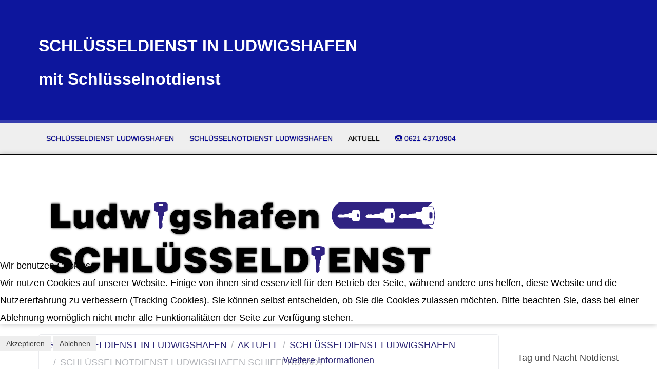

--- FILE ---
content_type: text/html; charset=utf-8
request_url: https://schluesseldienst-in-ludwigshafen.de/schluesseldienst-mit-schluesselnotdienst-im-grossraum-ludwigshafen/11-schluesseldienst-ludwigshafen/28-schluesselnotdienst-ludwigshafen-schifferstadt
body_size: 4755
content:
<!DOCTYPE HTML>
<html lang="de-de" dir="ltr"  data-config='{"twitter":0,"plusone":0,"facebook":0,"style":"default"}'>

    
<head>
<script type="text/javascript">  (function(){ function blockCookies(disableCookies, disableLocal, disableSession){ if(disableCookies == 1){ if(!document.__defineGetter__){ Object.defineProperty(document, 'cookie',{ get: function(){ return ''; }, set: function(){ return true;} }); }else{ var oldSetter = document.__lookupSetter__('cookie'); if(oldSetter) { Object.defineProperty(document, 'cookie', { get: function(){ return ''; }, set: function(v){ if(v.match(/reDimCookieHint\=/)) { oldSetter.call(document, v); } return true; } }); } } var cookies = document.cookie.split(';'); for (var i = 0; i < cookies.length; i++) { var cookie = cookies[i]; var pos = cookie.indexOf('='); var name = ''; if(pos > -1){ name = cookie.substr(0, pos); }else{ name = cookie; } if(name.match(/reDimCookieHint/)) { document.cookie = name + '=; expires=Thu, 01 Jan 1970 00:00:00 GMT'; } } } if(disableLocal == 1){ window.localStorage.clear(); window.localStorage.__proto__ = Object.create(window.Storage.prototype); window.localStorage.__proto__.setItem = function(){ return undefined; }; } if(disableSession == 1){ window.sessionStorage.clear(); window.sessionStorage.__proto__ = Object.create(window.Storage.prototype); window.sessionStorage.__proto__.setItem = function(){ return undefined; }; } } blockCookies(1,1,1); }()); </script>


    <meta charset="utf-8">
<meta http-equiv="X-UA-Compatible" content="IE=edge">
<meta name="viewport" content="width=device-width, initial-scale=1">
<base href="https://schluesseldienst-in-ludwigshafen.de/schluesseldienst-mit-schluesselnotdienst-im-grossraum-ludwigshafen/11-schluesseldienst-ludwigshafen/28-schluesselnotdienst-ludwigshafen-schifferstadt" />
	<meta name="keywords" content="Schlüsseldienst, Schlüsselnotdienst, Schlüsselnotdienst Ludwigshafen, Schifferstadt, Schlüsseldienst Schifferstadt" />
	<meta name="author" content="SysAd" />
	<meta name="description" content="Schlüsselnotdienst Ludwigshafen Schifferstadt bietet Schlüsseldienst in Ludwigshafen Schifferstadt zu 
Festpreisen." />
	<meta name="generator" content="Joomla! - Open Source Content Management" />
	<title>Schlüsselnotdienst Ludwigshafen Schifferstadt - Schlüsseldienst in Ludwigshafen</title>
	<link href="/templates/schluesseldienst-in-mannheim/favicon.ico" rel="shortcut icon" type="image/vnd.microsoft.icon" />
	<link href="/plugins/system/cookiehint/css/black.css?4747ce09b7e6c7bab5f2bae96816d7d1" rel="stylesheet" type="text/css" />
	<link href="/media/com_widgetkit/css/site.wk.css" rel="stylesheet" type="text/css" id="widgetkit-site-css" />
	<style type="text/css">
#redim-cookiehint-bottom {position: fixed; z-index: 99999; left: 0px; right: 0px; bottom: 0px; top: auto !important;}
	</style>
	<script src="/media/jui/js/jquery.min.js?4747ce09b7e6c7bab5f2bae96816d7d1" type="text/javascript"></script>
	<script src="/media/jui/js/jquery-noconflict.js?4747ce09b7e6c7bab5f2bae96816d7d1" type="text/javascript"></script>
	<script src="/media/jui/js/jquery-migrate.min.js?4747ce09b7e6c7bab5f2bae96816d7d1" type="text/javascript"></script>
	<script src="/media/jui/js/bootstrap.min.js?4747ce09b7e6c7bab5f2bae96816d7d1" type="text/javascript"></script>
	<script src="/media/com_wrapper/js/iframe-height.min.js?4747ce09b7e6c7bab5f2bae96816d7d1" type="text/javascript"></script>
	<script src="/media/com_widgetkit/js/maps.js" defer="defer" type="text/javascript"></script>
	<script src="/media/com_widgetkit/lib/wkuikit/dist/js/uikit.min.js" type="text/javascript"></script>
	<script src="/media/com_widgetkit/lib/wkuikit/dist/js/uikit-icons.min.js" type="text/javascript"></script>

<link rel="apple-touch-icon-precomposed" href="/templates/schluesseldienst-in-mannheim/apple_touch_icon.png">
<link rel="stylesheet" href="/templates/schluesseldienst-in-mannheim/css/bootstrap.css">
<link rel="stylesheet" href="/templates/schluesseldienst-in-mannheim/css/theme.css">
<link rel="stylesheet" href="/templates/schluesseldienst-in-mannheim/css/custom.css">
<link rel="stylesheet" href="/templates/schluesseldienst-in-mannheim/css/animate.css">
<link rel="stylesheet" href="/templates/schluesseldienst-in-mannheim/css/hover-min.css">
<script src="/templates/schluesseldienst-in-mannheim/warp/vendor/uikit/js/uikit.js"></script>
<script src="/templates/schluesseldienst-in-mannheim/warp/vendor/uikit/js/components/autocomplete.js"></script>
<script src="/templates/schluesseldienst-in-mannheim/warp/vendor/uikit/js/components/search.js"></script>
<script src="/templates/schluesseldienst-in-mannheim/warp/vendor/uikit/js/components/tooltip.js"></script>
<script src="/templates/schluesseldienst-in-mannheim/warp/vendor/uikit/js/components/slideshow.js"></script>
<script src="/templates/schluesseldienst-in-mannheim/js/jquery.countTo.js"></script>
<script src="/templates/schluesseldienst-in-mannheim/warp/vendor/uikit/js/components/lightbox.js"></script>
<script src="/templates/schluesseldienst-in-mannheim/warp/vendor/uikit/js/components/sticky.js"></script>
<script src="/templates/schluesseldienst-in-mannheim/warp/vendor/uikit/js/components/slideshow-fx.js"></script>
<script src="/templates/schluesseldienst-in-mannheim/warp/vendor/uikit/js/components/slider.js"></script>
<script src="/templates/schluesseldienst-in-mannheim/warp/vendor/uikit/js/components/parallax.js"></script>
<script src="/templates/schluesseldienst-in-mannheim/warp/vendor/uikit/js/components/slideset.js"></script>
<script src="js:smooth-scroll.js"></script>
<script src="/templates/schluesseldienst-in-mannheim/js/parallax-plugin.js"></script>
<script src="/templates/schluesseldienst-in-mannheim/js/wow.min.js"></script>
<script src="/templates/schluesseldienst-in-mannheim/warp/js/social.js"></script>
<script src="/templates/schluesseldienst-in-mannheim/js/theme.js"></script>
<script src="/templates/schluesseldienst-in-mannheim/js/wow.min.js"></script>
<script src="js:particles.min.js"></script>
<script src="js:particles.js"></script>
<script src="js:stats.js"></script>
<script src="js:app.js"></script>
<script src="/templates/schluesseldienst-in-mannheim/js/smoothscroll.js"></script>
    </head>

    <body class="tm-sidebar-b-right tm-sidebars-1 tm-isblog">
	
	<div id="to-top"></div>

                <div class="tm-block-toolbar uk-hidden-small">
            <div class="uk-container uk-container-center">
                <div class="tm-toolbar-container">
                    <div class="">
	<p> </p>
<h1><span style="font-size: 36pt; color: #ffffff;"><strong><span style="font-size: 24pt;">SCHLÜSSELDIENST IN LUDWIGSHAFEN</span><br /></strong></span></h1>
<p><span style="font-size: 36pt; color: #ffffff;"><strong><span style="font-size: 24pt;">mit Schlüsselnotdienst </span></strong></span></p>
<p> </p></div>                </div>
            </div>
        </div>
        
                 <div class="uk-navbar " data-uk-sticky="{top:-200, animation: 'uk-animation-slide-top'}">
            <div class="uk-container uk-container-center">
			
                <nav class="tm-navbar-container">

                    
                                        <a class="uk-navbar-toggle sidepanel-btn uk-float-right uk-hidden-small" data-uk-offcanvas="" href="#sidepanel"> </a>

                        <ul class="uk-navbar-nav uk-hidden-small">
<li><a href="/">Schlüsseldienst Ludwigshafen</a></li><li><a href="/schluesselnotdienst-ludwigshafen">Schlüsselnotdienst Ludwigshafen</a></li><li class="uk-active"><a href="/schluesseldienst-mit-schluesselnotdienst-im-grossraum-ludwigshafen">Aktuell</a></li><li><a href="tel:062143710904" onclick="window.open(this.href, 'targetWindow', 'toolbar=no,location=no,status=no,menubar=no,scrollbars=yes,resizable=yes,'); return false;"><i class="uk-icon-tty"></i> 0621 43710904</a></li></ul>                   
                                        
                                        <a href="#offcanvas" class="uk-navbar-toggle uk-visible-small" data-uk-offcanvas></a>
                    					
										<div class="uk-navbar-content uk-navbar-center uk-visible-small"><a class="tm-logo-small" href="https://www.schluesseldienst-in-ludwigshafen.de">
	<p><img title="Schlüsseldienst Ludwigshafen" src="/images/logo.png" alt="Schlüsseldienst Ludwigshafen" width="114" height="114" /></p></a></div>
					
                </nav>

            </div>
        </div>
        		
   		
      <div id="tm-top-a" class="uk-block tm-block-top-a " >
        <div class="uk-container uk-container-center">

            <section class="tm-top-a uk-grid" data-uk-grid-match="{target:'> div > .uk-panel'}" data-uk-grid-margin>
                
<div class="uk-width-1-1"><div class="uk-panel uk-panel-box">
	<p><a title="Schlüsseldienst in Ludwigshafen" href="https://schluesseldienst-in-ludwigshafen.de/"><img src="/images/ludwigshafen-schluesseldienst.png" alt="" /></a></p></div></div>
            </section>

        </div>
    </div>
    		
    		
        
   		
					<div id="middle" class="tm-block">

				<div class="uk-container uk-container-center">

					<div class="uk-grid" data-uk-grid-match data-uk-grid-margin>

												<div class="tm-main uk-width-medium-4-5">

							
														<main class="tm-content">

																<ul class="uk-breadcrumb"><li><a href="/">Schlüsseldienst in Ludwigshafen</a></li><li><a href="/schluesseldienst-mit-schluesselnotdienst-im-grossraum-ludwigshafen">Aktuell</a></li><li><a href="/schluesseldienst-mit-schluesselnotdienst-im-grossraum-ludwigshafen/11-schluesseldienst-ludwigshafen">Schlüsseldienst Ludwigshafen</a></li><li class="uk-active"><span>Schlüsselnotdienst Ludwigshafen Schifferstadt</span></li></ul>
								
								<div id="system-message-container">
</div>
<article class="uk-article" >

	
		<h1 class="uk-article-title">
					Schlüsselnotdienst Ludwigshafen Schifferstadt			</h1>
	
	
	
	
	
			
<p>Schlüsselnotdienst Ludwigshafen Schifferstadt</p>
<p>bietet Schlüsseldienst in Ludwigshafen Schifferstadt zu Festpreisen</p>
<p><strong>Festpreise inkl. MwSt. bis 20:00 Uhr</strong><br /><br /><strong>Festpreise inkl. MwSt. ab 20:00 Uhr</strong></p>
<p><strong>Festpreise auch an Sonn- und Feiertagen!</strong></p>
<p><strong>Jetzt anrufen und informieren!</strong></p>
<nav class="tm-navbar-container">
<ul class="uk-navbar-nav uk-hidden-small">
<li><strong><a title="Anrufen" href="tel:01632388266">0163 2388266</a></strong></li>
</ul>
</nav>
<p><strong> </strong></p> 	
	
	
	
	
	
	
</article>

							</main>
							
							
						</div>
						
																														<aside class="tm-sidebar-b uk-width-medium-1-5"><div class="uk-panel uk-panel-box">
	<p style="text-align: center;"> </p>
<p style="text-align: center;">Tag und Nacht Notdienst</p>
<p><img style="display: block; margin-left: auto; margin-right: auto;" title="Schlüsseldienst in Mannheim 7 Tage/Woche" src="/images/schluesseldienst-mannheim-sieben-tage.jpg" alt="Schlüsseldienst in Mannheim 7 Tage/Woche" width="260" height="347" /></p>
<p style="text-align: center;">Tel <a href="tel:062143710904" target="_blank" rel="noopener noreferrer">0621 43710904</a></p></div></aside>
												
					</div>

				</div>

			</div>
		
	    	
		                 <div id="tm-bottom-c" class="uk-block tm-block-bottom-c " >

            <div class="uk-container uk-container-center">

                <section class="" data-uk-grid-match="{target:'> div > .uk-panel'}" data-uk-grid-margin>
                    <div class=""><h3 class="uk-panel-title">Neueste Beiträge</h3>
<ul class="uk-list uk-list-line">
	<li><a href="/schluesseldienst-mit-schluesselnotdienst-im-grossraum-ludwigshafen/11-schluesseldienst-ludwigshafen/35-schluesselnotdienst-ludwigshafen-friesenheim">Schlüsselnotdienst Ludwigshafen Friesenheim</a></li>
	<li><a href="/schluesseldienst-mit-schluesselnotdienst-im-grossraum-ludwigshafen/11-schluesseldienst-ludwigshafen/34-schluesselnotdienst-ludwigshafen-neuhofen">Schlüsselnotdienst Ludwigshafen Neuhofen</a></li>
	<li><a href="/schluesseldienst-mit-schluesselnotdienst-im-grossraum-ludwigshafen/11-schluesseldienst-ludwigshafen/33-schluesselnotdienst-ludwigshafen-ruchheim">Schlüsselnotdienst Ludwigshafen Ruchheim</a></li>
	<li><a href="/schluesseldienst-mit-schluesselnotdienst-im-grossraum-ludwigshafen/11-schluesseldienst-ludwigshafen/32-schluesselnotdienst-ludwigshafen-pfingstweide">Schlüsselnotdienst Ludwigshafen Pfingstweide</a></li>
	<li><a href="/schluesseldienst-mit-schluesselnotdienst-im-grossraum-ludwigshafen/11-schluesseldienst-ludwigshafen/31-schluesselnotdienst-ludwigshafen-otterstadt">Schlüsselnotdienst Ludwigshafen Otterstadt</a></li>
	<li><a href="/schluesseldienst-mit-schluesselnotdienst-im-grossraum-ludwigshafen/11-schluesseldienst-ludwigshafen/29-schluesselnotdienst-ludwigshafen-limburgerhof">Schlüsselnotdienst Ludwigshafen Limburgerhof</a></li>
	<li><a href="/schluesseldienst-mit-schluesselnotdienst-im-grossraum-ludwigshafen/11-schluesseldienst-ludwigshafen/28-schluesselnotdienst-ludwigshafen-schifferstadt">Schlüsselnotdienst Ludwigshafen Schifferstadt</a></li>
	<li><a href="/schluesseldienst-mit-schluesselnotdienst-im-grossraum-ludwigshafen/11-schluesseldienst-ludwigshafen/27-schluesselnotdienst-ludwigshafen-edigheim">Schlüsselnotdienst Ludwigshafen Edigheim</a></li>
	<li><a href="/schluesseldienst-mit-schluesselnotdienst-im-grossraum-ludwigshafen/11-schluesseldienst-ludwigshafen/26-schluesselnotdienst-ludwigshafen-oppau">Schlüsselnotdienst Ludwigshafen Oppau</a></li>
	<li><a href="/schluesseldienst-mit-schluesselnotdienst-im-grossraum-ludwigshafen/11-schluesseldienst-ludwigshafen/25-schluesselnotdienst-ludwigshafen-oggersheim">Schlüsselnotdienst Ludwigshafen Oggersheim</a></li>
	<li><a href="/schluesseldienst-ludwigshafen-maudach">Schlüsselnotdienst Ludwigshafen Maudach</a></li>
	<li><a href="/schluesselnotdienst-ludwigshafen-rheingoenheim">Schlüsselnotdienst Ludwigshafen Rheingönheim</a></li>
	<li><a href="/schluesselnotdienst-ludwigshafen-mundenheim">Schlüsselnotdienst Ludwigshafen Mundenheim</a></li>
	<li><a href="/schluesselnotdienst-ludwigshafen-mutterstadt">Schlüsselnotdienst Ludwigshafen Mutterstadt</a></li>
	<li><a href="/schluesselnotdienst-ludwigshafen-gartenstadt">Schlüsselnotdienst Ludwigshafen Gartenstadt</a></li>
	<li><a href="/schluesselnotdienst-ludwigshafen-hemshof">Schlüsselnotdienst Ludwigshafen Hemshof</a></li>
</ul></div>                </section>

            </div>

        </div>
    		    

				    				            <div id="tm-bottom-f" class="uk-block tm-block-bottom-f " >
                <section class="" data-uk-grid-match="{target:'> div > .uk-panel'}" data-uk-grid-margin>
                    <div class=""><iframe 	id="blockrandom-97"
	name=""
	src="https://schluesseldienst-in-ludwigshafen.de/schluesseldienst-ludwigshafen.html"
	width="100%"
	height="620"
	scrolling="no"
	frameborder="0"
	title="Schlüsseldienst in LU"
	class="wrapper" >
	Keine IFrames</iframe>
</div>                </section>
        </div>
		          <div id="tm-footer" class="tm-block-footer">
            <div class="uk-container uk-container-center">

                        <footer class="tm-footer tm-link-muted">

                                <a id="tm-top " class="tm-totop-scroller " data-uk-smooth-scroll href="#"></a>
                
                <div class="uk-panel"><ul class="uk-subnav uk-subnav-line uk-flex-center">
<li><a href="/impressum-schluesseldienst-in-ludwigshafen">Impressum</a></li><li><a href="/datenschutzerklaerung">Datenschutzerklärung</a></li></ul></div>
<div class="uk-panel">
	<p class="uk-article-title" style="text-align: center;"><span style="font-size: 8pt;">© Schlüsseldienst/Schlüsselnotdienst in Ludwigshafen </span><br /><span style="font-size: 8pt;">Design, SEO, Hosting <a href="http://www.mannheims-web.de" target="_blank" rel="noopener noreferrer">MANNHEIMS-WEB</a> &amp; <a href="http://www.kurpfalz-webdesign.de" target="_blank" rel="noopener noreferrer">Kurpfalz-Webdesign</a></span></p></div>
					
					
					
					
            </footer>
            
            </div>
        </div>
		
                <div id="offcanvas" class="uk-offcanvas">
            <div class="uk-offcanvas-bar uk-offcanvas-bar-flip"><ul class="uk-nav uk-nav-offcanvas">
<li><a href="/">Schlüsseldienst Ludwigshafen</a></li><li><a href="/schluesselnotdienst-ludwigshafen">Schlüsselnotdienst Ludwigshafen</a></li><li class="uk-active"><a href="/schluesseldienst-mit-schluesselnotdienst-im-grossraum-ludwigshafen">Aktuell</a></li><li><a href="tel:062143710904" onclick="window.open(this.href, 'targetWindow', 'toolbar=no,location=no,status=no,menubar=no,scrollbars=yes,resizable=yes,'); return false;"><i class="uk-icon-tty"></i> 0621 43710904</a></li></ul></div>
        </div>
        		
		       
		
		

        	
<script>
		wow = new WOW(
		  {
			animateClass: 'animated',
			offset:       100
		  }
		);
		wow.init();		
		
		$(window).scroll(function() {
			if ($(this).scrollTop() > 3){  
				$('').addClass("");
			}
			
		});			
    </script>		
    
<script type="text/javascript">   function cookiehintsubmitnoc(obj) {     if (confirm("Eine Ablehnung wird die Funktionen der Website beeinträchtigen. Möchten Sie wirklich ablehnen?")) {       document.cookie = 'reDimCookieHint=-1; expires=0; path=/';       cookiehintfadeOut(document.getElementById('redim-cookiehint-bottom'));       return true;     } else {       return false;     }   } </script> <div id="redim-cookiehint-bottom">   <div id="redim-cookiehint">     <div class="cookiehead">       <span class="headline">Wir benutzen Cookies</span>     </div>     <div class="cookiecontent">   <p>Wir nutzen Cookies auf unserer Website. Einige von ihnen sind essenziell für den Betrieb der Seite, während andere uns helfen, diese Website und die Nutzererfahrung zu verbessern (Tracking Cookies). Sie können selbst entscheiden, ob Sie die Cookies zulassen möchten. Bitte beachten Sie, dass bei einer Ablehnung womöglich nicht mehr alle Funktionalitäten der Seite zur Verfügung stehen.</p>    </div>     <div class="cookiebuttons">       <a id="cookiehintsubmit" onclick="return cookiehintsubmit(this);" href="https://schluesseldienst-in-ludwigshafen.de/schluesseldienst-mit-schluesselnotdienst-im-grossraum-ludwigshafen/11-schluesseldienst-ludwigshafen/28-schluesselnotdienst-ludwigshafen-schifferstadt?rCH=2"         class="btn">Akzeptieren</a>           <a id="cookiehintsubmitno" onclick="return cookiehintsubmitnoc(this);" href="https://schluesseldienst-in-ludwigshafen.de/schluesseldienst-mit-schluesselnotdienst-im-grossraum-ludwigshafen/11-schluesseldienst-ludwigshafen/28-schluesselnotdienst-ludwigshafen-schifferstadt?rCH=-2"           class="btn">Ablehnen</a>          <div class="text-center" id="cookiehintinfo">              <a target="_self" href="https://schluesseldienst-in-ludwigshafen.de/datenschutzerklaerung">Weitere Informationen</a>                     </div>      </div>     <div class="clr"></div>   </div> </div>  <script type="text/javascript">        document.addEventListener("DOMContentLoaded", function(event) {         if (!navigator.cookieEnabled){           document.getElementById('redim-cookiehint-bottom').remove();         }       });        function cookiehintfadeOut(el) {         el.style.opacity = 1;         (function fade() {           if ((el.style.opacity -= .1) < 0) {             el.style.display = "none";           } else {             requestAnimationFrame(fade);           }         })();       }         function cookiehintsubmit(obj) {         document.cookie = 'reDimCookieHint=1; expires=Thu, 05 Feb 2026 23:59:59 GMT;57; path=/';         cookiehintfadeOut(document.getElementById('redim-cookiehint-bottom'));         return true;       }        function cookiehintsubmitno(obj) {         document.cookie = 'reDimCookieHint=-1; expires=0; path=/';         cookiehintfadeOut(document.getElementById('redim-cookiehint-bottom'));         return true;       }  </script>  
</body>
</html>


--- FILE ---
content_type: text/html
request_url: https://schluesseldienst-in-ludwigshafen.de/schluesseldienst-ludwigshafen.html
body_size: 262
content:
<!doctype html>
<html>
<head>
<meta charset="utf-8">
<title>Schlüsseldienst-Ramadanova in Ludwigshafen</title>
</head>

<body><iframe src="https://www.google.com/maps/embed?pb=!1m18!1m12!1m3!1d82956.24097735963!2d8.548586517838876!3d49.4772807339532!2m3!1f0!2f0!3f0!3m2!1i1024!2i768!4f13.1!3m3!1m2!1s0x0%3A0x9abd9fe0c88bcc0b!2sSchl%C3%BCsseldienst-Ramadanova!5e0!3m2!1sde!2sde!4v1637932717637!5m2!1sde!2sde" width="100%" height="600" style="border:0;" allowfullscreen="" loading="lazy"></iframe>
</body>
</html>


--- FILE ---
content_type: text/css
request_url: https://schluesseldienst-in-ludwigshafen.de/media/com_widgetkit/css/site.wk.css
body_size: 16651
content:
.wk-scope html{font-family:-apple-system,BlinkMacSystemFont,"Segoe UI",Roboto,"Helvetica Neue",Arial,"Noto Sans",sans-serif,"Apple Color Emoji","Segoe UI Emoji","Segoe UI Symbol","Noto Color Emoji";font-size:16px;font-weight:400;line-height:1.5;-webkit-text-size-adjust:100%;background:#fff;color:#666}.wk-scope body{margin:0}.wk-scope .wk-link,.wk-scope a{color:#1e87f0;text-decoration:none;cursor:pointer}.wk-scope .wk-link-toggle:hover .wk-link,.wk-scope .wk-link:hover,.wk-scope a:hover{color:#0f6ecd;text-decoration:underline}.wk-scope abbr[title]{text-decoration:underline dotted;-webkit-text-decoration-style:dotted}.wk-scope b,.wk-scope strong{font-weight:bolder}.wk-scope :not(pre)>code,.wk-scope :not(pre)>kbd,.wk-scope :not(pre)>samp{font-family:Consolas,monaco,monospace;font-size:14px;color:#f0506e;white-space:nowrap;padding:2px 6px;background:#f8f8f8}.wk-scope em{color:#f0506e}.wk-scope ins{background:#ffd;color:#666;text-decoration:none}.wk-scope mark{background:#ffd;color:#666}.wk-scope q{font-style:italic}.wk-scope small{font-size:80%}.wk-scope sub,.wk-scope sup{font-size:75%;line-height:0;position:relative;vertical-align:baseline}.wk-scope sup{top:-.5em}.wk-scope sub{bottom:-.25em}.wk-scope audio,.wk-scope canvas,.wk-scope iframe,.wk-scope img,.wk-scope svg,.wk-scope video{vertical-align:middle}.wk-scope canvas,.wk-scope img,.wk-scope video{max-width:100%;height:auto;box-sizing:border-box}@supports (display:block){.wk-scope svg{max-width:100%;height:auto;box-sizing:border-box}}.wk-scope svg:not(:root){overflow:hidden}.wk-scope img:not([src]){min-width:1px;visibility:hidden}.wk-scope iframe{border:0}.wk-scope address,.wk-scope dl,.wk-scope fieldset,.wk-scope figure,.wk-scope ol,.wk-scope p,.wk-scope pre,.wk-scope ul{margin:0 0 20px 0}.wk-scope *+address,.wk-scope *+dl,.wk-scope *+fieldset,.wk-scope *+figure,.wk-scope *+ol,.wk-scope *+p,.wk-scope *+pre,.wk-scope *+ul{margin-top:20px}.wk-scope .wk-h1,.wk-scope .wk-h2,.wk-scope .wk-h3,.wk-scope .wk-h4,.wk-scope .wk-h5,.wk-scope .wk-h6,.wk-scope .wk-heading-2xlarge,.wk-scope .wk-heading-large,.wk-scope .wk-heading-medium,.wk-scope .wk-heading-small,.wk-scope .wk-heading-xlarge,.wk-scope h1,.wk-scope h2,.wk-scope h3,.wk-scope h4,.wk-scope h5,.wk-scope h6{margin:0 0 20px 0;font-family:-apple-system,BlinkMacSystemFont,"Segoe UI",Roboto,"Helvetica Neue",Arial,"Noto Sans",sans-serif,"Apple Color Emoji","Segoe UI Emoji","Segoe UI Symbol","Noto Color Emoji";font-weight:400;color:#333;text-transform:none}.wk-scope *+.wk-h1,.wk-scope *+.wk-h2,.wk-scope *+.wk-h3,.wk-scope *+.wk-h4,.wk-scope *+.wk-h5,.wk-scope *+.wk-h6,.wk-scope *+.wk-heading-2xlarge,.wk-scope *+.wk-heading-large,.wk-scope *+.wk-heading-medium,.wk-scope *+.wk-heading-small,.wk-scope *+.wk-heading-xlarge,.wk-scope *+h1,.wk-scope *+h2,.wk-scope *+h3,.wk-scope *+h4,.wk-scope *+h5,.wk-scope *+h6{margin-top:40px}.wk-scope .wk-h1,.wk-scope h1{font-size:35.7px;line-height:1.2}.wk-scope .wk-h2,.wk-scope h2{font-size:27.2px;line-height:1.3}.wk-scope .wk-h3,.wk-scope h3{font-size:24px;line-height:1.4}.wk-scope .wk-h4,.wk-scope h4{font-size:20px;line-height:1.4}.wk-scope .wk-h5,.wk-scope h5{font-size:16px;line-height:1.4}.wk-scope .wk-h6,.wk-scope h6{font-size:14px;line-height:1.4}@media (min-width:960px){.wk-scope .wk-h1,.wk-scope h1{font-size:42px}.wk-scope .wk-h2,.wk-scope h2{font-size:32px}}.wk-scope ol,.wk-scope ul{padding-left:30px}.wk-scope ol>li>ol,.wk-scope ol>li>ul,.wk-scope ul>li>ol,.wk-scope ul>li>ul{margin:0}.wk-scope dt{font-weight:700}.wk-scope dd{margin-left:0}.wk-scope .wk-hr,.wk-scope hr{overflow:visible;text-align:inherit;margin:0 0 20px 0;border:0;border-top:1px solid #e5e5e5}.wk-scope *+.wk-hr,.wk-scope *+hr{margin-top:20px}.wk-scope address{font-style:normal}.wk-scope blockquote{margin:0 0 20px 0;font-size:20px;line-height:1.5;font-style:italic;color:#333}.wk-scope *+blockquote{margin-top:20px}.wk-scope blockquote p:last-of-type{margin-bottom:0}.wk-scope blockquote footer{margin-top:10px;font-size:14px;line-height:1.5;color:#666}.wk-scope blockquote footer::before{content:"— "}.wk-scope pre{font:14px/1.5 Consolas,monaco,monospace;color:#666;-moz-tab-size:4;tab-size:4;overflow:auto;padding:10px;border:1px solid #e5e5e5;border-radius:3px;background:#fff}.wk-scope pre code{font-family:Consolas,monaco,monospace}.wk-scope :focus{outline:0}.wk-scope :focus:not([tabindex^='-']){outline:2px dotted #333;outline-offset:1px}.wk-scope :focus:not(:focus-visible){outline:0}.wk-scope :focus-visible{outline:2px dotted #333}.wk-scope ::selection{background:#39f;color:#fff;text-shadow:none}.wk-scope details,.wk-scope main{display:block}.wk-scope summary{display:list-item}.wk-scope template{display:none}.wk-scope .wk-breakpoint-s::before{content:'640px'}.wk-scope .wk-breakpoint-m::before{content:'960px'}.wk-scope .wk-breakpoint-l::before{content:'1200px'}.wk-scope .wk-breakpoint-xl::before{content:'1600px'}.wk-scope :root{--wk-breakpoint-s:640px;--wk-breakpoint-m:960px;--wk-breakpoint-l:1200px;--wk-breakpoint-xl:1600px}.wk-scope li{margin:0}.wk-scope .wk-link-muted a,.wk-scope a.wk-link-muted{color:#999}.wk-scope .wk-link-muted a:hover,.wk-scope .wk-link-toggle:hover .wk-link-muted,.wk-scope a.wk-link-muted:hover{color:#666}.wk-scope .wk-link-text a,.wk-scope a.wk-link-text{color:inherit}.wk-scope .wk-link-text a:hover,.wk-scope .wk-link-toggle:hover .wk-link-text,.wk-scope a.wk-link-text:hover{color:#999}.wk-scope .wk-link-heading a,.wk-scope a.wk-link-heading{color:inherit}.wk-scope .wk-link-heading a:hover,.wk-scope .wk-link-toggle:hover .wk-link-heading,.wk-scope a.wk-link-heading:hover{color:#1e87f0;text-decoration:none}.wk-scope .wk-link-reset a,.wk-scope a.wk-link-reset{color:inherit!important;text-decoration:none!important}.wk-scope .wk-link-toggle{color:inherit!important;text-decoration:none!important}.wk-scope .wk-heading-small{font-size:41.6px;line-height:1.2}.wk-scope .wk-heading-medium{font-size:46.2px;line-height:1.1}.wk-scope .wk-heading-large{font-size:54.4px;line-height:1.1}.wk-scope .wk-heading-xlarge{font-size:64px;line-height:1}.wk-scope .wk-heading-2xlarge{font-size:96px;line-height:1}@media (min-width:960px){.wk-scope .wk-heading-small{font-size:52px}.wk-scope .wk-heading-medium{font-size:56px}.wk-scope .wk-heading-large{font-size:64px}.wk-scope .wk-heading-xlarge{font-size:96px}.wk-scope .wk-heading-2xlarge{font-size:128px}}@media (min-width:1200px){.wk-scope .wk-heading-medium{font-size:64px}.wk-scope .wk-heading-large{font-size:96px}.wk-scope .wk-heading-xlarge{font-size:128px}.wk-scope .wk-heading-2xlarge{font-size:176px}}.wk-scope .wk-heading-divider{padding-bottom:calc(5px + .1em);border-bottom:calc(.2px + .05em) solid #e5e5e5}.wk-scope .wk-heading-bullet{position:relative}.wk-scope .wk-heading-bullet::before{content:"";display:inline-block;position:relative;top:calc(-.1 * 1em);vertical-align:middle;height:calc(4px + .7em);margin-right:calc(5px + .2em);border-left:calc(5px + .1em) solid #e5e5e5}.wk-scope .wk-heading-line{overflow:hidden}.wk-scope .wk-heading-line>*{display:inline-block;position:relative}.wk-scope .wk-heading-line>::after,.wk-scope .wk-heading-line>::before{content:"";position:absolute;top:calc(50% - (calc(.2px + .05em)/ 2));width:2000px;border-bottom:calc(.2px + .05em) solid #e5e5e5}.wk-scope .wk-heading-line>::before{right:100%;margin-right:calc(5px + .3em)}.wk-scope .wk-heading-line>::after{left:100%;margin-left:calc(5px + .3em)}.wk-scope [class*=wk-divider]{border:none;margin-bottom:20px}.wk-scope *+[class*=wk-divider]{margin-top:20px}.wk-scope .wk-divider-icon{position:relative;height:20px;background-image:url("data:image/svg+xml;charset=UTF-8,%3Csvg%20width%3D%2220%22%20height%3D%2220%22%20viewBox%3D%220%200%2020%2020%22%20xmlns%3D%22http%3A%2F%2Fwww.w3.org%2F2000%2Fsvg%22%3E%0A%20%20%20%20%3Ccircle%20fill%3D%22none%22%20stroke%3D%22%23e5e5e5%22%20stroke-width%3D%222%22%20cx%3D%2210%22%20cy%3D%2210%22%20r%3D%227%22%20%2F%3E%0A%3C%2Fsvg%3E%0A");background-repeat:no-repeat;background-position:50% 50%}.wk-scope .wk-divider-icon::after,.wk-scope .wk-divider-icon::before{content:"";position:absolute;top:50%;max-width:calc(50% - (50px / 2));border-bottom:1px solid #e5e5e5}.wk-scope .wk-divider-icon::before{right:calc(50% + (50px / 2));width:100%}.wk-scope .wk-divider-icon::after{left:calc(50% + (50px / 2));width:100%}.wk-scope .wk-divider-small{line-height:0}.wk-scope .wk-divider-small::after{content:"";display:inline-block;width:100px;max-width:100%;border-top:1px solid #e5e5e5;vertical-align:top}.wk-scope .wk-divider-vertical{width:1px;height:100px;margin-left:auto;margin-right:auto;border-left:1px solid #e5e5e5}.wk-scope .wk-list{padding:0;list-style:none}.wk-scope .wk-list>*>:last-child{margin-bottom:0}.wk-scope .wk-list>*>ul,.wk-scope .wk-list>:nth-child(n+2){margin-top:10px}.wk-scope .wk-list-circle>*,.wk-scope .wk-list-decimal>*,.wk-scope .wk-list-disc>*,.wk-scope .wk-list-hyphen>*,.wk-scope .wk-list-square>*{padding-left:30px}.wk-scope .wk-list-decimal{counter-reset:decimal}.wk-scope .wk-list-decimal>*{counter-increment:decimal}.wk-scope [class*=wk-list]>::before{content:'';position:relative;left:-30px;width:30px;height:1.5em;margin-bottom:-1.5em;display:list-item;list-style-position:inside;text-align:right}.wk-scope .wk-list-disc>::before{list-style-type:disc}.wk-scope .wk-list-circle>::before{list-style-type:circle}.wk-scope .wk-list-square>::before{list-style-type:square}.wk-scope .wk-list-decimal>::before{content:counter(decimal,decimal) '\200A.\00A0'}.wk-scope .wk-list-hyphen>::before{content:'–\00A0\00A0'}.wk-scope .wk-list-muted>::before{color:#999!important}.wk-scope .wk-list-emphasis>::before{color:#333!important}.wk-scope .wk-list-primary>::before{color:#1e87f0!important}.wk-scope .wk-list-secondary>::before{color:#222!important}.wk-scope .wk-list-bullet>*{padding-left:30px}.wk-scope .wk-list-bullet>::before{content:"";position:relative;left:-30px;width:30px;height:1.5em;margin-bottom:-1.5em;background-image:url("data:image/svg+xml;charset=UTF-8,%3Csvg%20width%3D%226%22%20height%3D%226%22%20viewBox%3D%220%200%206%206%22%20xmlns%3D%22http%3A%2F%2Fwww.w3.org%2F2000%2Fsvg%22%3E%0A%20%20%20%20%3Ccircle%20fill%3D%22%23666%22%20cx%3D%223%22%20cy%3D%223%22%20r%3D%223%22%20%2F%3E%0A%3C%2Fsvg%3E");background-repeat:no-repeat;background-position:50% 50%}.wk-scope .wk-list-divider>:nth-child(n+2){margin-top:10px;padding-top:10px;border-top:1px solid #e5e5e5}.wk-scope .wk-list-striped>*{padding:10px 10px}.wk-scope .wk-list-striped>:nth-of-type(odd){border-top:1px solid #e5e5e5;border-bottom:1px solid #e5e5e5}.wk-scope .wk-list-striped>:nth-of-type(odd){background:#f8f8f8}.wk-scope .wk-list-striped>:nth-child(n+2){margin-top:0}.wk-scope .wk-list-large>*>ul,.wk-scope .wk-list-large>:nth-child(n+2){margin-top:20px}.wk-scope .wk-list-collapse>*>ul,.wk-scope .wk-list-collapse>:nth-child(n+2){margin-top:0}.wk-scope .wk-list-large.wk-list-divider>:nth-child(n+2){margin-top:20px;padding-top:20px}.wk-scope .wk-list-collapse.wk-list-divider>:nth-child(n+2){margin-top:0;padding-top:0}.wk-scope .wk-list-large.wk-list-striped>*{padding:20px 10px}.wk-scope .wk-list-collapse.wk-list-striped>*{padding-top:0;padding-bottom:0}.wk-scope .wk-list-collapse.wk-list-striped>:nth-child(n+2),.wk-scope .wk-list-large.wk-list-striped>:nth-child(n+2){margin-top:0}.wk-scope .wk-description-list>dt{color:#333;font-size:14px;font-weight:400;text-transform:uppercase}.wk-scope .wk-description-list>dt:nth-child(n+2){margin-top:20px}.wk-scope .wk-description-list-divider>dt:nth-child(n+2){margin-top:20px;padding-top:20px;border-top:1px solid #e5e5e5}.wk-scope .wk-table{border-collapse:collapse;border-spacing:0;width:100%;margin-bottom:20px}.wk-scope *+.wk-table{margin-top:20px}.wk-scope .wk-table th{padding:16px 12px;text-align:left;vertical-align:bottom;font-size:14px;font-weight:400;color:#999;text-transform:uppercase;word-break:normal}.wk-scope .wk-table td{padding:16px 12px;vertical-align:top}.wk-scope .wk-table td>:last-child{margin-bottom:0}.wk-scope .wk-table tfoot{font-size:14px}.wk-scope .wk-table caption{font-size:14px;text-align:left;color:#999}.wk-scope .wk-table-middle,.wk-scope .wk-table-middle td{vertical-align:middle!important}.wk-scope .wk-table-divider>:first-child>tr:not(:first-child),.wk-scope .wk-table-divider>:not(:first-child)>tr,.wk-scope .wk-table-divider>tr:not(:first-child){border-top:1px solid #e5e5e5}.wk-scope .wk-table-striped tbody tr:nth-of-type(odd),.wk-scope .wk-table-striped>tr:nth-of-type(odd){background:#f8f8f8;border-top:1px solid #e5e5e5;border-bottom:1px solid #e5e5e5}.wk-scope .wk-table-hover tbody tr:hover,.wk-scope .wk-table-hover>tr:hover{background:#ffd}.wk-scope .wk-table tbody tr.wk-active,.wk-scope .wk-table>tr.wk-active{background:#ffd}.wk-scope .wk-table-small td,.wk-scope .wk-table-small th{padding:10px 12px}.wk-scope .wk-table-large td,.wk-scope .wk-table-large th{padding:22px 12px}.wk-scope .wk-table-justify td:first-child,.wk-scope .wk-table-justify th:first-child{padding-left:0}.wk-scope .wk-table-justify td:last-child,.wk-scope .wk-table-justify th:last-child{padding-right:0}.wk-scope .wk-table-shrink{width:1px}.wk-scope .wk-table-expand{min-width:150px}.wk-scope .wk-table-link{padding:0!important}.wk-scope .wk-table-link>a{display:block;padding:16px 12px}.wk-scope .wk-table-small .wk-table-link>a{padding:10px 12px}@media (max-width:959px){.wk-scope .wk-table-responsive,.wk-scope .wk-table-responsive tbody,.wk-scope .wk-table-responsive td,.wk-scope .wk-table-responsive th,.wk-scope .wk-table-responsive tr{display:block}.wk-scope .wk-table-responsive thead{display:none}.wk-scope .wk-table-responsive td,.wk-scope .wk-table-responsive th{width:auto!important;max-width:none!important;min-width:0!important;overflow:visible!important;white-space:normal!important}.wk-scope .wk-table-responsive .wk-table-link:not(:first-child)>a,.wk-scope .wk-table-responsive td:not(:first-child):not(.wk-table-link),.wk-scope .wk-table-responsive th:not(:first-child):not(.wk-table-link){padding-top:5px!important}.wk-scope .wk-table-responsive .wk-table-link:not(:last-child)>a,.wk-scope .wk-table-responsive td:not(:last-child):not(.wk-table-link),.wk-scope .wk-table-responsive th:not(:last-child):not(.wk-table-link){padding-bottom:5px!important}.wk-scope .wk-table-justify.wk-table-responsive td,.wk-scope .wk-table-justify.wk-table-responsive th{padding-left:0;padding-right:0}}.wk-scope .wk-table tbody tr{transition:background-color .1s linear}.wk-scope .wk-table-striped tbody tr:nth-of-type(even):last-child,.wk-scope .wk-table-striped>tr:nth-of-type(even):last-child{border-bottom:1px solid #e5e5e5}.wk-scope .wk-icon{margin:0;border:none;border-radius:0;overflow:visible;font:inherit;color:inherit;text-transform:none;padding:0;background-color:transparent;display:inline-block;fill:currentcolor;line-height:0}.wk-scope button.wk-icon:not(:disabled){cursor:pointer}.wk-scope .wk-icon::-moz-focus-inner{border:0;padding:0}.wk-scope .wk-icon:not(.wk-preserve) [fill*='#']:not(.wk-preserve){fill:currentcolor}.wk-scope .wk-icon:not(.wk-preserve) [stroke*='#']:not(.wk-preserve){stroke:currentcolor}.wk-scope .wk-icon>*{transform:translate(0,0)}.wk-scope .wk-icon-image{width:20px;height:20px;background-position:50% 50%;background-repeat:no-repeat;background-size:contain;vertical-align:middle}.wk-scope .wk-icon-link{color:#999}.wk-scope .wk-icon-link:hover{color:#666}.wk-scope .wk-active>.wk-icon-link,.wk-scope .wk-icon-link:active{color:#595959}.wk-scope .wk-icon-button{box-sizing:border-box;width:36px;height:36px;border-radius:500px;background:#f8f8f8;color:#999;vertical-align:middle;display:inline-flex;justify-content:center;align-items:center;transition:.1s ease-in-out;transition-property:color,background-color}.wk-scope .wk-icon-button:hover{background-color:#ebebeb;color:#666}.wk-scope .wk-active>.wk-icon-button,.wk-scope .wk-icon-button:active{background-color:#dfdfdf;color:#666}.wk-scope .wk-button{margin:0;border:none;overflow:visible;font:inherit;color:inherit;text-transform:none;-webkit-appearance:none;border-radius:0;display:inline-block;box-sizing:border-box;padding:0 30px;vertical-align:middle;font-size:14px;line-height:38px;text-align:center;text-decoration:none;text-transform:uppercase;transition:.1s ease-in-out;transition-property:color,background-color,border-color}.wk-scope .wk-button:not(:disabled){cursor:pointer}.wk-scope .wk-button::-moz-focus-inner{border:0;padding:0}.wk-scope .wk-button:hover{text-decoration:none}.wk-scope .wk-button-default{background-color:transparent;color:#333;border:1px solid #e5e5e5}.wk-scope .wk-button-default:hover{background-color:transparent;color:#333;border-color:#b2b2b2}.wk-scope .wk-button-default.wk-active,.wk-scope .wk-button-default:active{background-color:transparent;color:#333;border-color:#999}.wk-scope .wk-button-primary{background-color:#1e87f0;color:#fff;border:1px solid transparent}.wk-scope .wk-button-primary:hover{background-color:#0f7ae5;color:#fff}.wk-scope .wk-button-primary.wk-active,.wk-scope .wk-button-primary:active{background-color:#0e6dcd;color:#fff}.wk-scope .wk-button-secondary{background-color:#222;color:#fff;border:1px solid transparent}.wk-scope .wk-button-secondary:hover{background-color:#151515;color:#fff}.wk-scope .wk-button-secondary.wk-active,.wk-scope .wk-button-secondary:active{background-color:#080808;color:#fff}.wk-scope .wk-button-danger{background-color:#f0506e;color:#fff;border:1px solid transparent}.wk-scope .wk-button-danger:hover{background-color:#ee395b;color:#fff}.wk-scope .wk-button-danger.wk-active,.wk-scope .wk-button-danger:active{background-color:#ec2147;color:#fff}.wk-scope .wk-button-danger:disabled,.wk-scope .wk-button-default:disabled,.wk-scope .wk-button-primary:disabled,.wk-scope .wk-button-secondary:disabled{background-color:transparent;color:#999;border-color:#e5e5e5}.wk-scope .wk-button-small{padding:0 15px;line-height:28px;font-size:14px}.wk-scope .wk-button-large{padding:0 40px;line-height:53px;font-size:14px}.wk-scope .wk-button-text{padding:0;line-height:1.5;background:0 0;color:#333;position:relative}.wk-scope .wk-button-text::before{content:"";position:absolute;bottom:0;left:0;right:100%;border-bottom:1px solid #333;transition:right .3s ease-out}.wk-scope .wk-button-text:hover{color:#333}.wk-scope .wk-button-text:hover::before{right:0}.wk-scope .wk-button-text:disabled{color:#999}.wk-scope .wk-button-text:disabled::before{display:none}.wk-scope .wk-button-link{padding:0;line-height:1.5;background:0 0;color:#333}.wk-scope .wk-button-link:hover{color:#999;text-decoration:none}.wk-scope .wk-button-link:disabled{color:#999;text-decoration:none}.wk-scope .wk-button-group{display:inline-flex;vertical-align:middle;position:relative}.wk-scope .wk-button-group>.wk-button:nth-child(n+2),.wk-scope .wk-button-group>div:nth-child(n+2) .wk-button{margin-left:-1px}.wk-scope .wk-button-group .wk-button.wk-active,.wk-scope .wk-button-group .wk-button:active,.wk-scope .wk-button-group .wk-button:hover{position:relative;z-index:1}.wk-scope .wk-card{position:relative;box-sizing:border-box;transition:box-shadow .1s ease-in-out}.wk-scope .wk-card-body{display:flow-root;padding:30px 30px}.wk-scope .wk-card-header{display:flow-root;padding:15px 30px}.wk-scope .wk-card-footer{display:flow-root;padding:15px 30px}@media (min-width:1200px){.wk-scope .wk-card-body{padding:40px 40px}.wk-scope .wk-card-header{padding:20px 40px}.wk-scope .wk-card-footer{padding:20px 40px}}.wk-scope .wk-card-body>:last-child,.wk-scope .wk-card-footer>:last-child,.wk-scope .wk-card-header>:last-child{margin-bottom:0}.wk-scope .wk-card-title{font-size:24px;line-height:1.4}.wk-scope .wk-card-badge{position:absolute;top:15px;right:15px;z-index:1;height:22px;padding:0 10px;background:#1e87f0;color:#fff;font-size:14px;display:flex;justify-content:center;align-items:center;line-height:0;border-radius:2px;text-transform:uppercase}.wk-scope .wk-card-badge:first-child+*{margin-top:0}.wk-scope .wk-card-hover:not(.wk-card-default):not(.wk-card-primary):not(.wk-card-secondary):hover{background-color:#fff;box-shadow:0 14px 25px rgba(0,0,0,.16)}.wk-scope .wk-card-default{background-color:#fff;color:#666;box-shadow:0 5px 15px rgba(0,0,0,.08)}.wk-scope .wk-card-default .wk-card-title{color:#333}.wk-scope .wk-card-default.wk-card-hover:hover{background-color:#fff;box-shadow:0 14px 25px rgba(0,0,0,.16)}.wk-scope .wk-card-default .wk-card-header{border-bottom:1px solid #e5e5e5}.wk-scope .wk-card-default .wk-card-footer{border-top:1px solid #e5e5e5}.wk-scope .wk-card-primary{background-color:#1e87f0;color:#fff;box-shadow:0 5px 15px rgba(0,0,0,.08)}.wk-scope .wk-card-primary .wk-card-title{color:#fff}.wk-scope .wk-card-primary.wk-card-hover:hover{background-color:#1e87f0;box-shadow:0 14px 25px rgba(0,0,0,.16)}.wk-scope .wk-card-secondary{background-color:#222;color:#fff;box-shadow:0 5px 15px rgba(0,0,0,.08)}.wk-scope .wk-card-secondary .wk-card-title{color:#fff}.wk-scope .wk-card-secondary.wk-card-hover:hover{background-color:#222;box-shadow:0 14px 25px rgba(0,0,0,.16)}.wk-scope .wk-card-small .wk-card-body,.wk-scope .wk-card-small.wk-card-body{padding:20px 20px}.wk-scope .wk-card-small .wk-card-header{padding:13px 20px}.wk-scope .wk-card-small .wk-card-footer{padding:13px 20px}@media (min-width:1200px){.wk-scope .wk-card-large .wk-card-body,.wk-scope .wk-card-large.wk-card-body{padding:70px 70px}.wk-scope .wk-card-large .wk-card-header{padding:35px 70px}.wk-scope .wk-card-large .wk-card-footer{padding:35px 70px}}.wk-scope .wk-card-body>.wk-nav-default{margin-left:-30px;margin-right:-30px}.wk-scope .wk-card-body>.wk-nav-default:only-child{margin-top:-15px;margin-bottom:-15px}.wk-scope .wk-card-body>.wk-nav-default .wk-nav-divider,.wk-scope .wk-card-body>.wk-nav-default .wk-nav-header,.wk-scope .wk-card-body>.wk-nav-default>li>a{padding-left:30px;padding-right:30px}.wk-scope .wk-card-body>.wk-nav-default .wk-nav-sub{padding-left:45px}@media (min-width:1200px){.wk-scope .wk-card-body>.wk-nav-default{margin-left:-40px;margin-right:-40px}.wk-scope .wk-card-body>.wk-nav-default:only-child{margin-top:-25px;margin-bottom:-25px}.wk-scope .wk-card-body>.wk-nav-default .wk-nav-divider,.wk-scope .wk-card-body>.wk-nav-default .wk-nav-header,.wk-scope .wk-card-body>.wk-nav-default>li>a{padding-left:40px;padding-right:40px}.wk-scope .wk-card-body>.wk-nav-default .wk-nav-sub{padding-left:55px}}.wk-scope .wk-card-small>.wk-nav-default{margin-left:-20px;margin-right:-20px}.wk-scope .wk-card-small>.wk-nav-default:only-child{margin-top:-5px;margin-bottom:-5px}.wk-scope .wk-card-small>.wk-nav-default .wk-nav-divider,.wk-scope .wk-card-small>.wk-nav-default .wk-nav-header,.wk-scope .wk-card-small>.wk-nav-default>li>a{padding-left:20px;padding-right:20px}.wk-scope .wk-card-small>.wk-nav-default .wk-nav-sub{padding-left:35px}@media (min-width:1200px){.wk-scope .wk-card-large>.wk-nav-default{margin:0}.wk-scope .wk-card-large>.wk-nav-default:only-child{margin:0}.wk-scope .wk-card-large>.wk-nav-default .wk-nav-divider,.wk-scope .wk-card-large>.wk-nav-default .wk-nav-header,.wk-scope .wk-card-large>.wk-nav-default>li>a{padding-left:0;padding-right:0}.wk-scope .wk-card-large>.wk-nav-default .wk-nav-sub{padding-left:15px}}.wk-scope .wk-close{color:#999;transition:.1s ease-in-out;transition-property:color,opacity}.wk-scope .wk-close:hover{color:#666}.wk-scope .wk-spinner>*{animation:wk-spinner-rotate 1.4s linear infinite}@keyframes wk-spinner-rotate{0%{transform:rotate(0)}100%{transform:rotate(270deg)}}.wk-scope .wk-spinner>*>*{stroke-dasharray:88px;stroke-dashoffset:0;transform-origin:center;animation:wk-spinner-dash 1.4s ease-in-out infinite;stroke-width:1;stroke-linecap:round}@keyframes wk-spinner-dash{0%{stroke-dashoffset:88px}50%{stroke-dashoffset:22px;transform:rotate(135deg)}100%{stroke-dashoffset:88px;transform:rotate(450deg)}}.wk-scope .wk-marker{padding:5px;background:#222;color:#fff;border-radius:500px}.wk-scope .wk-marker:hover{color:#fff}.wk-scope .wk-badge{box-sizing:border-box;min-width:18px;height:18px;padding:0 5px;border-radius:500px;vertical-align:middle;background:#1e87f0;color:#fff!important;font-size:11px;display:inline-flex;justify-content:center;align-items:center;line-height:0}.wk-scope .wk-badge:hover{text-decoration:none}.wk-scope .wk-label{display:inline-block;padding:0 10px;background:#1e87f0;line-height:1.5;font-size:14px;color:#fff;vertical-align:middle;white-space:nowrap;border-radius:2px;text-transform:uppercase}.wk-scope .wk-label-success{background-color:#32d296;color:#fff}.wk-scope .wk-label-warning{background-color:#faa05a;color:#fff}.wk-scope .wk-label-danger{background-color:#f0506e;color:#fff}.wk-scope .wk-overlay{padding:30px 30px}.wk-scope .wk-overlay>:last-child{margin-bottom:0}.wk-scope .wk-overlay-default{background:rgba(255,255,255,.8)}.wk-scope .wk-overlay-primary{background:rgba(34,34,34,.8)}.wk-scope .wk-accordion{padding:0;list-style:none}.wk-scope .wk-accordion>:nth-child(n+2){margin-top:20px}.wk-scope .wk-accordion-title{display:block;font-size:20px;line-height:1.4;color:#333;overflow:hidden}.wk-scope .wk-accordion-title::before{content:"";width:1.4em;height:1.4em;margin-left:10px;float:right;background-image:url("data:image/svg+xml;charset=UTF-8,%3Csvg%20width%3D%2213%22%20height%3D%2213%22%20viewBox%3D%220%200%2013%2013%22%20xmlns%3D%22http%3A%2F%2Fwww.w3.org%2F2000%2Fsvg%22%3E%0A%20%20%20%20%3Crect%20fill%3D%22%23666%22%20width%3D%2213%22%20height%3D%221%22%20x%3D%220%22%20y%3D%226%22%20%2F%3E%0A%20%20%20%20%3Crect%20fill%3D%22%23666%22%20width%3D%221%22%20height%3D%2213%22%20x%3D%226%22%20y%3D%220%22%20%2F%3E%0A%3C%2Fsvg%3E");background-repeat:no-repeat;background-position:50% 50%}.wk-open>.wk-scope .wk-accordion-title::before{background-image:url("data:image/svg+xml;charset=UTF-8,%3Csvg%20width%3D%2213%22%20height%3D%2213%22%20viewBox%3D%220%200%2013%2013%22%20xmlns%3D%22http%3A%2F%2Fwww.w3.org%2F2000%2Fsvg%22%3E%0A%20%20%20%20%3Crect%20fill%3D%22%23666%22%20width%3D%2213%22%20height%3D%221%22%20x%3D%220%22%20y%3D%226%22%20%2F%3E%0A%3C%2Fsvg%3E")}.wk-scope .wk-accordion-title:hover{color:#666;text-decoration:none}.wk-scope .wk-accordion-content{display:flow-root;margin-top:20px}.wk-scope .wk-accordion-content>:last-child{margin-bottom:0}.wk-scope .wk-drop{display:none;position:absolute;z-index:1020;box-sizing:border-box;width:300px}.wk-scope .wk-drop.wk-open{display:block}.wk-scope [class*=wk-drop-top]{margin-top:-20px}.wk-scope [class*=wk-drop-bottom]{margin-top:20px}.wk-scope [class*=wk-drop-left]{margin-left:-20px}.wk-scope [class*=wk-drop-right]{margin-left:20px}.wk-scope .wk-drop-stack .wk-drop-grid>*{width:100%!important}.wk-scope .wk-dropdown{display:none;position:absolute;z-index:1020;box-sizing:border-box;min-width:200px;padding:25px;background:#fff;color:#666;box-shadow:0 5px 12px rgba(0,0,0,.15)}.wk-scope .wk-dropdown.wk-open{display:block}.wk-scope .wk-dropdown-nav{white-space:nowrap;font-size:14px}.wk-scope .wk-dropdown-nav>li>a{color:#999}.wk-scope .wk-dropdown-nav>li.wk-active>a,.wk-scope .wk-dropdown-nav>li>a:hover{color:#666}.wk-scope .wk-dropdown-nav .wk-nav-header{color:#333}.wk-scope .wk-dropdown-nav .wk-nav-divider{border-top:1px solid #e5e5e5}.wk-scope .wk-dropdown-nav .wk-nav-sub a{color:#999}.wk-scope .wk-dropdown-nav .wk-nav-sub a:hover,.wk-scope .wk-dropdown-nav .wk-nav-sub li.wk-active>a{color:#666}.wk-scope [class*=wk-dropdown-top]{margin-top:-10px}.wk-scope [class*=wk-dropdown-bottom]{margin-top:10px}.wk-scope [class*=wk-dropdown-left]{margin-left:-10px}.wk-scope [class*=wk-dropdown-right]{margin-left:10px}.wk-scope .wk-dropdown-stack .wk-dropdown-grid>*{width:100%!important}.wk-scope .wk-modal{display:none;position:fixed;top:0;right:0;bottom:0;left:0;z-index:1010;overflow-y:auto;-webkit-overflow-scrolling:touch;padding:15px 15px;background:rgba(0,0,0,.6);opacity:0;transition:opacity .15s linear}@media (min-width:640px){.wk-scope .wk-modal{padding:50px 30px}}@media (min-width:960px){.wk-scope .wk-modal{padding-left:40px;padding-right:40px}}.wk-scope .wk-modal.wk-open{opacity:1}.wk-modal-page{overflow:hidden}.wk-scope .wk-modal-dialog{position:relative;box-sizing:border-box;margin:0 auto;width:600px;max-width:calc(100% - .01px)!important;background:#fff;opacity:0;transform:translateY(-100px);transition:.3s linear;transition-property:opacity,transform}.wk-scope .wk-open>.wk-modal-dialog{opacity:1;transform:translateY(0)}.wk-scope .wk-modal-container .wk-modal-dialog{width:1200px}.wk-scope .wk-modal-full{padding:0;background:0 0}.wk-scope .wk-modal-full .wk-modal-dialog{margin:0;width:100%;max-width:100%;transform:translateY(0)}.wk-scope .wk-modal-body{display:flow-root;padding:30px 30px}.wk-scope .wk-modal-header{display:flow-root;padding:15px 30px;background:#fff;border-bottom:1px solid #e5e5e5}.wk-scope .wk-modal-footer{display:flow-root;padding:15px 30px;background:#fff;border-top:1px solid #e5e5e5}.wk-scope .wk-modal-body>:last-child,.wk-scope .wk-modal-footer>:last-child,.wk-scope .wk-modal-header>:last-child{margin-bottom:0}.wk-scope .wk-modal-title{font-size:32px;line-height:1.3}.wk-scope [class*=wk-modal-close-]{position:absolute;z-index:1010;top:10px;right:10px;padding:5px}.wk-scope [class*=wk-modal-close-]:first-child+*{margin-top:0}.wk-scope .wk-modal-close-outside{top:0;right:-5px;transform:translate(0,-100%);color:#fff}.wk-scope .wk-modal-close-outside:hover{color:#fff}@media (min-width:960px){.wk-scope .wk-modal-close-outside{right:0;transform:translate(100%,-100%)}}.wk-scope .wk-modal-close-full{top:0;right:0;padding:20px;background:#fff}.wk-scope .wk-slideshow{-webkit-tap-highlight-color:transparent}.wk-scope .wk-slideshow-items{position:relative;z-index:0;margin:0;padding:0;list-style:none;overflow:hidden;-webkit-touch-callout:none}.wk-scope .wk-slideshow-items>*{position:absolute;top:0;left:0;right:0;bottom:0;overflow:hidden;will-change:transform,opacity;touch-action:pan-y}.wk-scope .wk-slideshow-items>:not(.wk-active){display:none}.wk-scope .wk-slider{-webkit-tap-highlight-color:transparent}.wk-scope .wk-slider-container{overflow:hidden}.wk-scope .wk-slider-container-offset{margin:-11px -25px -39px -25px;padding:11px 25px 39px 25px}.wk-scope .wk-slider-items{will-change:transform;position:relative}.wk-scope .wk-slider-items:not(.wk-grid){display:flex;margin:0;padding:0;list-style:none;-webkit-touch-callout:none}.wk-scope .wk-slider-items.wk-grid{flex-wrap:nowrap}.wk-scope .wk-slider-items>*{flex:none;max-width:100%;position:relative;touch-action:pan-y}.wk-scope .wk-switcher{margin:0;padding:0;list-style:none}.wk-scope .wk-switcher>:not(.wk-active){display:none}.wk-scope .wk-switcher>*>:last-child{margin-bottom:0}.wk-scope .wk-grid{display:flex;flex-wrap:wrap;margin:0;padding:0;list-style:none}.wk-scope .wk-grid>*{margin:0}.wk-scope .wk-grid>*>:last-child{margin-bottom:0}.wk-scope .wk-grid{margin-left:-30px}.wk-scope .wk-grid>*{padding-left:30px}.wk-scope *+.wk-grid-margin,.wk-scope .wk-grid+.wk-grid,.wk-scope .wk-grid>.wk-grid-margin{margin-top:30px}@media (min-width:1200px){.wk-scope .wk-grid{margin-left:-40px}.wk-scope .wk-grid>*{padding-left:40px}.wk-scope *+.wk-grid-margin,.wk-scope .wk-grid+.wk-grid,.wk-scope .wk-grid>.wk-grid-margin{margin-top:40px}}.wk-scope .wk-grid-column-small,.wk-scope .wk-grid-small{margin-left:-15px}.wk-scope .wk-grid-column-small>*,.wk-scope .wk-grid-small>*{padding-left:15px}.wk-scope *+.wk-grid-margin-small,.wk-scope .wk-grid+.wk-grid-row-small,.wk-scope .wk-grid+.wk-grid-small,.wk-scope .wk-grid-row-small>.wk-grid-margin,.wk-scope .wk-grid-small>.wk-grid-margin{margin-top:15px}.wk-scope .wk-grid-column-medium,.wk-scope .wk-grid-medium{margin-left:-30px}.wk-scope .wk-grid-column-medium>*,.wk-scope .wk-grid-medium>*{padding-left:30px}.wk-scope *+.wk-grid-margin-medium,.wk-scope .wk-grid+.wk-grid-medium,.wk-scope .wk-grid+.wk-grid-row-medium,.wk-scope .wk-grid-medium>.wk-grid-margin,.wk-scope .wk-grid-row-medium>.wk-grid-margin{margin-top:30px}.wk-scope .wk-grid-column-large,.wk-scope .wk-grid-large{margin-left:-40px}.wk-scope .wk-grid-column-large>*,.wk-scope .wk-grid-large>*{padding-left:40px}.wk-scope *+.wk-grid-margin-large,.wk-scope .wk-grid+.wk-grid-large,.wk-scope .wk-grid+.wk-grid-row-large,.wk-scope .wk-grid-large>.wk-grid-margin,.wk-scope .wk-grid-row-large>.wk-grid-margin{margin-top:40px}@media (min-width:1200px){.wk-scope .wk-grid-column-large,.wk-scope .wk-grid-large{margin-left:-70px}.wk-scope .wk-grid-column-large>*,.wk-scope .wk-grid-large>*{padding-left:70px}.wk-scope *+.wk-grid-margin-large,.wk-scope .wk-grid+.wk-grid-large,.wk-scope .wk-grid+.wk-grid-row-large,.wk-scope .wk-grid-large>.wk-grid-margin,.wk-scope .wk-grid-row-large>.wk-grid-margin{margin-top:70px}}.wk-scope .wk-grid-collapse,.wk-scope .wk-grid-column-collapse{margin-left:0}.wk-scope .wk-grid-collapse>*,.wk-scope .wk-grid-column-collapse>*{padding-left:0}.wk-scope .wk-grid+.wk-grid-collapse,.wk-scope .wk-grid+.wk-grid-row-collapse,.wk-scope .wk-grid-collapse>.wk-grid-margin,.wk-scope .wk-grid-row-collapse>.wk-grid-margin{margin-top:0}.wk-scope .wk-grid-divider>*{position:relative}.wk-scope .wk-grid-divider>:not(.wk-first-column)::before{content:"";position:absolute;top:0;bottom:0;border-left:1px solid #e5e5e5}.wk-scope .wk-grid-divider.wk-grid-stack>.wk-grid-margin::before{content:"";position:absolute;left:0;right:0;border-top:1px solid #e5e5e5}.wk-scope .wk-grid-divider{margin-left:-60px}.wk-scope .wk-grid-divider>*{padding-left:60px}.wk-scope .wk-grid-divider>:not(.wk-first-column)::before{left:30px}.wk-scope .wk-grid-divider.wk-grid-stack>.wk-grid-margin{margin-top:60px}.wk-scope .wk-grid-divider.wk-grid-stack>.wk-grid-margin::before{top:-30px;left:60px}@media (min-width:1200px){.wk-scope .wk-grid-divider{margin-left:-80px}.wk-scope .wk-grid-divider>*{padding-left:80px}.wk-scope .wk-grid-divider>:not(.wk-first-column)::before{left:40px}.wk-scope .wk-grid-divider.wk-grid-stack>.wk-grid-margin{margin-top:80px}.wk-scope .wk-grid-divider.wk-grid-stack>.wk-grid-margin::before{top:-40px;left:80px}}.wk-scope .wk-grid-divider.wk-grid-column-small,.wk-scope .wk-grid-divider.wk-grid-small{margin-left:-30px}.wk-scope .wk-grid-divider.wk-grid-column-small>*,.wk-scope .wk-grid-divider.wk-grid-small>*{padding-left:30px}.wk-scope .wk-grid-divider.wk-grid-column-small>:not(.wk-first-column)::before,.wk-scope .wk-grid-divider.wk-grid-small>:not(.wk-first-column)::before{left:15px}.wk-scope .wk-grid-divider.wk-grid-row-small.wk-grid-stack>.wk-grid-margin,.wk-scope .wk-grid-divider.wk-grid-small.wk-grid-stack>.wk-grid-margin{margin-top:30px}.wk-scope .wk-grid-divider.wk-grid-small.wk-grid-stack>.wk-grid-margin::before{top:-15px;left:30px}.wk-scope .wk-grid-divider.wk-grid-row-small.wk-grid-stack>.wk-grid-margin::before{top:-15px}.wk-scope .wk-grid-divider.wk-grid-column-small.wk-grid-stack>.wk-grid-margin::before{left:30px}.wk-scope .wk-grid-divider.wk-grid-column-medium,.wk-scope .wk-grid-divider.wk-grid-medium{margin-left:-60px}.wk-scope .wk-grid-divider.wk-grid-column-medium>*,.wk-scope .wk-grid-divider.wk-grid-medium>*{padding-left:60px}.wk-scope .wk-grid-divider.wk-grid-column-medium>:not(.wk-first-column)::before,.wk-scope .wk-grid-divider.wk-grid-medium>:not(.wk-first-column)::before{left:30px}.wk-scope .wk-grid-divider.wk-grid-medium.wk-grid-stack>.wk-grid-margin,.wk-scope .wk-grid-divider.wk-grid-row-medium.wk-grid-stack>.wk-grid-margin{margin-top:60px}.wk-scope .wk-grid-divider.wk-grid-medium.wk-grid-stack>.wk-grid-margin::before{top:-30px;left:60px}.wk-scope .wk-grid-divider.wk-grid-row-medium.wk-grid-stack>.wk-grid-margin::before{top:-30px}.wk-scope .wk-grid-divider.wk-grid-column-medium.wk-grid-stack>.wk-grid-margin::before{left:60px}.wk-scope .wk-grid-divider.wk-grid-column-large,.wk-scope .wk-grid-divider.wk-grid-large{margin-left:-80px}.wk-scope .wk-grid-divider.wk-grid-column-large>*,.wk-scope .wk-grid-divider.wk-grid-large>*{padding-left:80px}.wk-scope .wk-grid-divider.wk-grid-column-large>:not(.wk-first-column)::before,.wk-scope .wk-grid-divider.wk-grid-large>:not(.wk-first-column)::before{left:40px}.wk-scope .wk-grid-divider.wk-grid-large.wk-grid-stack>.wk-grid-margin,.wk-scope .wk-grid-divider.wk-grid-row-large.wk-grid-stack>.wk-grid-margin{margin-top:80px}.wk-scope .wk-grid-divider.wk-grid-large.wk-grid-stack>.wk-grid-margin::before{top:-40px;left:80px}.wk-scope .wk-grid-divider.wk-grid-row-large.wk-grid-stack>.wk-grid-margin::before{top:-40px}.wk-scope .wk-grid-divider.wk-grid-column-large.wk-grid-stack>.wk-grid-margin::before{left:80px}@media (min-width:1200px){.wk-scope .wk-grid-divider.wk-grid-column-large,.wk-scope .wk-grid-divider.wk-grid-large{margin-left:-140px}.wk-scope .wk-grid-divider.wk-grid-column-large>*,.wk-scope .wk-grid-divider.wk-grid-large>*{padding-left:140px}.wk-scope .wk-grid-divider.wk-grid-column-large>:not(.wk-first-column)::before,.wk-scope .wk-grid-divider.wk-grid-large>:not(.wk-first-column)::before{left:70px}.wk-scope .wk-grid-divider.wk-grid-large.wk-grid-stack>.wk-grid-margin,.wk-scope .wk-grid-divider.wk-grid-row-large.wk-grid-stack>.wk-grid-margin{margin-top:140px}.wk-scope .wk-grid-divider.wk-grid-large.wk-grid-stack>.wk-grid-margin::before{top:-70px;left:140px}.wk-scope .wk-grid-divider.wk-grid-row-large.wk-grid-stack>.wk-grid-margin::before{top:-70px}.wk-scope .wk-grid-divider.wk-grid-column-large.wk-grid-stack>.wk-grid-margin::before{left:140px}}.wk-scope .wk-grid-item-match,.wk-scope .wk-grid-match>*{display:flex;flex-wrap:wrap}.wk-scope .wk-grid-item-match>:not([class*=wk-width]),.wk-scope .wk-grid-match>*>:not([class*=wk-width]){box-sizing:border-box;width:100%;flex:auto}.wk-scope .wk-nav,.wk-scope .wk-nav ul{margin:0;padding:0;list-style:none}.wk-scope .wk-nav li>a{display:flex;align-items:center;column-gap:.25em;text-decoration:none}.wk-scope .wk-nav li>a>*{flex:none}.wk-scope .wk-nav>li>a{padding:5px 0}.wk-scope ul.wk-nav-sub{padding:5px 0 5px 15px}.wk-scope .wk-nav-sub ul{padding-left:15px}.wk-scope .wk-nav-sub a{padding:2px 0}.wk-scope .wk-nav-parent-icon>.wk-parent>a::after{content:"";width:1.5em;height:1.5em;margin-left:auto;background-image:url("data:image/svg+xml;charset=UTF-8,%3Csvg%20width%3D%2214%22%20height%3D%2214%22%20viewBox%3D%220%200%2014%2014%22%20xmlns%3D%22http%3A%2F%2Fwww.w3.org%2F2000%2Fsvg%22%3E%0A%20%20%20%20%3Cpolyline%20fill%3D%22none%22%20stroke%3D%22%23666%22%20stroke-width%3D%221.1%22%20points%3D%2210%201%204%207%2010%2013%22%20%2F%3E%0A%3C%2Fsvg%3E");background-repeat:no-repeat;background-position:50% 50%}.wk-scope .wk-nav-parent-icon>.wk-parent.wk-open>a::after{background-image:url("data:image/svg+xml;charset=UTF-8,%3Csvg%20width%3D%2214%22%20height%3D%2214%22%20viewBox%3D%220%200%2014%2014%22%20xmlns%3D%22http%3A%2F%2Fwww.w3.org%2F2000%2Fsvg%22%3E%0A%20%20%20%20%3Cpolyline%20fill%3D%22none%22%20stroke%3D%22%23666%22%20stroke-width%3D%221.1%22%20points%3D%221%204%207%2010%2013%204%22%20%2F%3E%0A%3C%2Fsvg%3E")}.wk-scope .wk-nav-header{padding:5px 0;text-transform:uppercase;font-size:14px}.wk-scope .wk-nav-header:not(:first-child){margin-top:20px}.wk-scope .wk-nav>.wk-nav-divider{margin:5px 0}.wk-scope .wk-nav-default{font-size:14px}.wk-scope .wk-nav-default>li>a{color:#999}.wk-scope .wk-nav-default>li>a:hover{color:#666}.wk-scope .wk-nav-default>li.wk-active>a{color:#333}.wk-scope .wk-nav-default .wk-nav-header{color:#333}.wk-scope .wk-nav-default .wk-nav-divider{border-top:1px solid #e5e5e5}.wk-scope .wk-nav-default .wk-nav-sub a{color:#999}.wk-scope .wk-nav-default .wk-nav-sub a:hover{color:#666}.wk-scope .wk-nav-default .wk-nav-sub li.wk-active>a{color:#333}.wk-scope .wk-nav-primary>li>a{font-size:24px;line-height:1.5;color:#999}.wk-scope .wk-nav-primary>li>a:hover{color:#666}.wk-scope .wk-nav-primary>li.wk-active>a{color:#333}.wk-scope .wk-nav-primary .wk-nav-header{color:#333}.wk-scope .wk-nav-primary .wk-nav-divider{border-top:1px solid #e5e5e5}.wk-scope .wk-nav-primary .wk-nav-sub a{color:#999}.wk-scope .wk-nav-primary .wk-nav-sub a:hover{color:#666}.wk-scope .wk-nav-primary .wk-nav-sub li.wk-active>a{color:#333}.wk-scope .wk-nav-center{text-align:center}.wk-scope .wk-nav-center li>a{justify-content:center}.wk-scope .wk-nav-center .wk-nav-sub,.wk-scope .wk-nav-center .wk-nav-sub ul{padding-left:0}.wk-scope .wk-nav-center.wk-nav-parent-icon>.wk-parent>a::after{margin-left:0}.wk-scope .wk-nav.wk-nav-divider>:not(.wk-nav-divider)+:not(.wk-nav-header,.wk-nav-divider){margin-top:0;padding-top:0;border-top:1px solid #e5e5e5}.wk-scope .wk-subnav{display:flex;flex-wrap:wrap;align-items:center;margin-left:-20px;padding:0;list-style:none}.wk-scope .wk-subnav>*{flex:none;padding-left:20px;position:relative}.wk-scope .wk-subnav>*>:first-child{display:flex;align-items:center;column-gap:.25em;color:#999;font-size:14px;text-transform:uppercase;transition:.1s ease-in-out;transition-property:color,background-color}.wk-scope .wk-subnav>*>a:hover{color:#666;text-decoration:none}.wk-scope .wk-subnav>.wk-active>a{color:#333}.wk-scope .wk-subnav-divider{margin-left:-41px}.wk-scope .wk-subnav-divider>*{display:flex;align-items:center}.wk-scope .wk-subnav-divider>::before{content:"";height:1.5em;margin-left:0;margin-right:20px;border-left:1px solid transparent}.wk-scope .wk-subnav-divider>:nth-child(n+2):not(.wk-first-column)::before{border-left-color:#e5e5e5}.wk-scope .wk-subnav-pill>*>:first-child{padding:5px 10px;background:0 0;color:#999}.wk-scope .wk-subnav-pill>*>a:hover{background-color:#f8f8f8;color:#666}.wk-scope .wk-subnav-pill>*>a:active{background-color:#f8f8f8;color:#666}.wk-scope .wk-subnav-pill>.wk-active>a{background-color:#1e87f0;color:#fff}.wk-scope .wk-subnav>.wk-disabled>a{color:#999}.wk-scope .wk-breadcrumb{padding:0;list-style:none}.wk-scope .wk-breadcrumb>*{display:contents}.wk-scope .wk-breadcrumb>*>*{font-size:14px;color:#999}.wk-scope .wk-breadcrumb>*>:hover{color:#666;text-decoration:none}.wk-scope .wk-breadcrumb>:last-child>a:not([href]),.wk-scope .wk-breadcrumb>:last-child>span{color:#666}.wk-scope .wk-breadcrumb>:nth-child(n+2):not(.wk-first-column)::before{content:"/";display:inline-block;margin:0 20px 0 calc(20px - 4px);font-size:14px;color:#999}.wk-scope .wk-tab{display:flex;flex-wrap:wrap;margin-left:-20px;padding:0;list-style:none;position:relative}.wk-scope .wk-tab::before{content:"";position:absolute;bottom:0;left:20px;right:0;border-bottom:1px solid #e5e5e5}.wk-scope .wk-tab>*{flex:none;padding-left:20px;position:relative}.wk-scope .wk-tab>*>a{display:flex;align-items:center;column-gap:.25em;justify-content:center;padding:5px 10px;color:#999;border-bottom:1px solid transparent;font-size:14px;text-transform:uppercase;transition:color .1s ease-in-out}.wk-scope .wk-tab>*>a:hover{color:#666;text-decoration:none}.wk-scope .wk-tab>.wk-active>a{color:#333;border-color:#1e87f0}.wk-scope .wk-tab>.wk-disabled>a{color:#999}.wk-scope .wk-tab-bottom::before{top:0;bottom:auto}.wk-scope .wk-tab-bottom>*>a{border-top:1px solid transparent;border-bottom:none}.wk-scope .wk-tab-left,.wk-scope .wk-tab-right{flex-direction:column;margin-left:0}.wk-scope .wk-tab-left>*,.wk-scope .wk-tab-right>*{padding-left:0}.wk-scope .wk-tab-left::before{top:0;bottom:0;left:auto;right:0;border-left:1px solid #e5e5e5;border-bottom:none}.wk-scope .wk-tab-right::before{top:0;bottom:0;left:0;right:auto;border-left:1px solid #e5e5e5;border-bottom:none}.wk-scope .wk-tab-left>*>a{justify-content:left;border-right:1px solid transparent;border-bottom:none}.wk-scope .wk-tab-right>*>a{justify-content:left;border-left:1px solid transparent;border-bottom:none}.wk-scope .wk-tab .wk-dropdown{margin-left:30px}.wk-scope .wk-slidenav{padding:5px 10px;color:rgba(102,102,102,.5);transition:color .1s ease-in-out}.wk-scope .wk-slidenav:hover{color:rgba(102,102,102,.9)}.wk-scope .wk-slidenav:active{color:rgba(102,102,102,.5)}.wk-scope .wk-slidenav-large{padding:10px 10px}.wk-scope .wk-slidenav-container{display:flex}.wk-scope .wk-dotnav{display:flex;flex-wrap:wrap;margin:0;padding:0;list-style:none;margin-left:-12px}.wk-scope .wk-dotnav>*{flex:none;padding-left:12px}.wk-scope .wk-dotnav>*>*{display:block;box-sizing:border-box;width:10px;height:10px;border-radius:50%;background:0 0;text-indent:100%;overflow:hidden;white-space:nowrap;border:1px solid rgba(102,102,102,.4);transition:.2s ease-in-out;transition-property:background-color,border-color}.wk-scope .wk-dotnav>*>:hover{background-color:rgba(102,102,102,.6);border-color:transparent}.wk-scope .wk-dotnav>*>:active{background-color:rgba(102,102,102,.2);border-color:transparent}.wk-scope .wk-dotnav>.wk-active>*{background-color:rgba(102,102,102,.6);border-color:transparent}.wk-scope .wk-dotnav-vertical{flex-direction:column;margin-left:0;margin-top:-12px}.wk-scope .wk-dotnav-vertical>*{padding-left:0;padding-top:12px}.wk-scope .wk-thumbnav{display:flex;flex-wrap:wrap;margin:0;padding:0;list-style:none;margin-left:-15px}.wk-scope .wk-thumbnav>*{padding-left:15px}.wk-scope .wk-thumbnav>*>*{display:inline-block;position:relative}.wk-scope .wk-thumbnav>*>::after{content:"";position:absolute;top:0;bottom:0;left:0;right:0;background:rgba(255,255,255,.4);transition:background-color .1s ease-in-out}.wk-scope .wk-thumbnav>*>:hover::after{background-color:transparent}.wk-scope .wk-thumbnav>.wk-active>::after{background-color:transparent}.wk-scope .wk-thumbnav-vertical{flex-direction:column;margin-left:0;margin-top:-15px}.wk-scope .wk-thumbnav-vertical>*{padding-left:0;padding-top:15px}.wk-scope .wk-iconnav{display:flex;flex-wrap:wrap;margin:0;padding:0;list-style:none;margin-left:-10px}.wk-scope .wk-iconnav>*{padding-left:10px}.wk-scope .wk-iconnav>*>a{display:flex;align-items:center;column-gap:.25em;line-height:0;color:#999;text-decoration:none;font-size:14px;transition:.1s ease-in-out;transition-property:color,background-color}.wk-scope .wk-iconnav>*>a:hover{color:#666}.wk-scope .wk-iconnav>.wk-active>a{color:#666}.wk-scope .wk-iconnav-vertical{flex-direction:column;margin-left:0;margin-top:-10px}.wk-scope .wk-iconnav-vertical>*{padding-left:0;padding-top:10px}.wk-scope .wk-lightbox{display:none;position:fixed;top:0;right:0;bottom:0;left:0;z-index:1010;background:#000;opacity:0;transition:opacity .15s linear;touch-action:pinch-zoom}.wk-scope .wk-lightbox.wk-open{display:block;opacity:1}.wk-scope .wk-lightbox :focus{outline-color:rgba(255,255,255,.7)}.wk-scope .wk-lightbox :focus-visible{outline-color:rgba(255,255,255,.7)}.wk-scope .wk-lightbox-page{overflow:hidden}.wk-scope .wk-lightbox-items>*{position:absolute;top:0;right:0;bottom:0;left:0;display:none;justify-content:center;align-items:center;color:rgba(255,255,255,.7);will-change:transform,opacity}.wk-scope .wk-lightbox-items>*>*{max-width:100vw;max-height:100vh}.wk-scope .wk-lightbox-items>*>:not(iframe){width:auto;height:auto}.wk-scope .wk-lightbox-items>.wk-active{display:flex}.wk-scope .wk-lightbox-toolbar{padding:10px 10px;background:rgba(0,0,0,.3);color:rgba(255,255,255,.7)}.wk-scope .wk-lightbox-toolbar>*{color:rgba(255,255,255,.7)}.wk-scope .wk-lightbox-toolbar-icon{padding:5px;color:rgba(255,255,255,.7)}.wk-scope .wk-lightbox-toolbar-icon:hover{color:#fff}.wk-scope .wk-lightbox-button{box-sizing:border-box;width:50px;height:50px;background:rgba(0,0,0,.3);color:rgba(255,255,255,.7);display:inline-flex;justify-content:center;align-items:center}.wk-scope .wk-lightbox-button:hover{color:#fff}.wk-scope .wk-lightbox-caption:empty{display:none}.wk-scope .wk-lightbox-iframe{width:80%;height:80%}.wk-scope [class*=wk-animation-]{animation:.5s ease-out both}.wk-scope .wk-animation-fade{animation-name:wk-fade;animation-duration:.8s;animation-timing-function:linear}.wk-scope .wk-animation-scale-up{animation-name:wk-fade,wk-scale-up}.wk-scope .wk-animation-scale-down{animation-name:wk-fade,wk-scale-down}.wk-scope .wk-animation-slide-top{animation-name:wk-fade,wk-slide-top}.wk-scope .wk-animation-slide-bottom{animation-name:wk-fade,wk-slide-bottom}.wk-scope .wk-animation-slide-left{animation-name:wk-fade,wk-slide-left}.wk-scope .wk-animation-slide-right{animation-name:wk-fade,wk-slide-right}.wk-scope .wk-animation-slide-top-small{animation-name:wk-fade,wk-slide-top-small}.wk-scope .wk-animation-slide-bottom-small{animation-name:wk-fade,wk-slide-bottom-small}.wk-scope .wk-animation-slide-left-small{animation-name:wk-fade,wk-slide-left-small}.wk-scope .wk-animation-slide-right-small{animation-name:wk-fade,wk-slide-right-small}.wk-scope .wk-animation-slide-top-medium{animation-name:wk-fade,wk-slide-top-medium}.wk-scope .wk-animation-slide-bottom-medium{animation-name:wk-fade,wk-slide-bottom-medium}.wk-scope .wk-animation-slide-left-medium{animation-name:wk-fade,wk-slide-left-medium}.wk-scope .wk-animation-slide-right-medium{animation-name:wk-fade,wk-slide-right-medium}.wk-scope .wk-animation-kenburns{animation-name:wk-kenburns;animation-duration:15s}.wk-scope .wk-animation-shake{animation-name:wk-shake}.wk-scope .wk-animation-stroke{animation-name:wk-stroke;animation-duration:2s;stroke-dasharray:var(--wk-animation-stroke)}.wk-scope .wk-animation-reverse{animation-direction:reverse;animation-timing-function:ease-in}.wk-scope .wk-animation-fast{animation-duration:.1s}.wk-scope .wk-animation-toggle:not(:hover):not(:focus) [class*=wk-animation-]{animation-name:none}@keyframes wk-fade{0%{opacity:0}100%{opacity:1}}@keyframes wk-scale-up{0%{transform:scale(.9)}100%{transform:scale(1)}}@keyframes wk-scale-down{0%{transform:scale(1.1)}100%{transform:scale(1)}}@keyframes wk-slide-top{0%{transform:translateY(-100%)}100%{transform:translateY(0)}}@keyframes wk-slide-bottom{0%{transform:translateY(100%)}100%{transform:translateY(0)}}@keyframes wk-slide-left{0%{transform:translateX(-100%)}100%{transform:translateX(0)}}@keyframes wk-slide-right{0%{transform:translateX(100%)}100%{transform:translateX(0)}}@keyframes wk-slide-top-small{0%{transform:translateY(-10px)}100%{transform:translateY(0)}}@keyframes wk-slide-bottom-small{0%{transform:translateY(10px)}100%{transform:translateY(0)}}@keyframes wk-slide-left-small{0%{transform:translateX(-10px)}100%{transform:translateX(0)}}@keyframes wk-slide-right-small{0%{transform:translateX(10px)}100%{transform:translateX(0)}}@keyframes wk-slide-top-medium{0%{transform:translateY(-50px)}100%{transform:translateY(0)}}@keyframes wk-slide-bottom-medium{0%{transform:translateY(50px)}100%{transform:translateY(0)}}@keyframes wk-slide-left-medium{0%{transform:translateX(-50px)}100%{transform:translateX(0)}}@keyframes wk-slide-right-medium{0%{transform:translateX(50px)}100%{transform:translateX(0)}}@keyframes wk-kenburns{0%{transform:scale(1)}100%{transform:scale(1.2)}}@keyframes wk-shake{0%,100%{transform:translateX(0)}10%{transform:translateX(-9px)}20%{transform:translateX(8px)}30%{transform:translateX(-7px)}40%{transform:translateX(6px)}50%{transform:translateX(-5px)}60%{transform:translateX(4px)}70%{transform:translateX(-3px)}80%{transform:translateX(2px)}90%{transform:translateX(-1px)}}@keyframes wk-stroke{0%{stroke-dashoffset:var(--wk-animation-stroke)}100%{stroke-dashoffset:0}}.wk-scope [class*=wk-child-width]>*{box-sizing:border-box;width:100%}.wk-scope .wk-child-width-1-2>*{width:50%}.wk-scope .wk-child-width-1-3>*{width:calc(100% * 1 / 3.001)}.wk-scope .wk-child-width-1-4>*{width:25%}.wk-scope .wk-child-width-1-5>*{width:20%}.wk-scope .wk-child-width-1-6>*{width:calc(100% * 1 / 6.001)}.wk-scope .wk-child-width-auto>*{width:auto}.wk-scope .wk-child-width-expand>:not([class*=wk-width]){flex:1;min-width:1px}@media (min-width:640px){.wk-scope .wk-child-width-1-1\@s>*{width:100%}.wk-scope .wk-child-width-1-2\@s>*{width:50%}.wk-scope .wk-child-width-1-3\@s>*{width:calc(100% * 1 / 3.001)}.wk-scope .wk-child-width-1-4\@s>*{width:25%}.wk-scope .wk-child-width-1-5\@s>*{width:20%}.wk-scope .wk-child-width-1-6\@s>*{width:calc(100% * 1 / 6.001)}.wk-scope .wk-child-width-auto\@s>*{width:auto}.wk-scope .wk-child-width-expand\@s>:not([class*=wk-width]){flex:1;min-width:1px}}@media (min-width:960px){.wk-scope .wk-child-width-1-1\@m>*{width:100%}.wk-scope .wk-child-width-1-2\@m>*{width:50%}.wk-scope .wk-child-width-1-3\@m>*{width:calc(100% * 1 / 3.001)}.wk-scope .wk-child-width-1-4\@m>*{width:25%}.wk-scope .wk-child-width-1-5\@m>*{width:20%}.wk-scope .wk-child-width-1-6\@m>*{width:calc(100% * 1 / 6.001)}.wk-scope .wk-child-width-auto\@m>*{width:auto}.wk-scope .wk-child-width-expand\@m>:not([class*=wk-width]){flex:1;min-width:1px}}@media (min-width:1200px){.wk-scope .wk-child-width-1-1\@l>*{width:100%}.wk-scope .wk-child-width-1-2\@l>*{width:50%}.wk-scope .wk-child-width-1-3\@l>*{width:calc(100% * 1 / 3.001)}.wk-scope .wk-child-width-1-4\@l>*{width:25%}.wk-scope .wk-child-width-1-5\@l>*{width:20%}.wk-scope .wk-child-width-1-6\@l>*{width:calc(100% * 1 / 6.001)}.wk-scope .wk-child-width-auto\@l>*{width:auto}.wk-scope .wk-child-width-expand\@l>:not([class*=wk-width]){flex:1;min-width:1px}}@media (min-width:1600px){.wk-scope .wk-child-width-1-1\@xl>*{width:100%}.wk-scope .wk-child-width-1-2\@xl>*{width:50%}.wk-scope .wk-child-width-1-3\@xl>*{width:calc(100% * 1 / 3.001)}.wk-scope .wk-child-width-1-4\@xl>*{width:25%}.wk-scope .wk-child-width-1-5\@xl>*{width:20%}.wk-scope .wk-child-width-1-6\@xl>*{width:calc(100% * 1 / 6.001)}.wk-scope .wk-child-width-auto\@xl>*{width:auto}.wk-scope .wk-child-width-expand\@xl>:not([class*=wk-width]){flex:1;min-width:1px}}.wk-scope [class*=wk-width]{box-sizing:border-box;width:100%;max-width:100%}.wk-scope .wk-width-1-2{width:50%}.wk-scope .wk-width-1-3{width:calc(100% * 1 / 3.001)}.wk-scope .wk-width-2-3{width:calc(100% * 2 / 3.001)}.wk-scope .wk-width-1-4{width:25%}.wk-scope .wk-width-3-4{width:75%}.wk-scope .wk-width-1-5{width:20%}.wk-scope .wk-width-2-5{width:40%}.wk-scope .wk-width-3-5{width:60%}.wk-scope .wk-width-4-5{width:80%}.wk-scope .wk-width-1-6{width:calc(100% * 1 / 6.001)}.wk-scope .wk-width-5-6{width:calc(100% * 5 / 6.001)}.wk-scope .wk-width-small{width:150px}.wk-scope .wk-width-medium{width:300px}.wk-scope .wk-width-large{width:450px}.wk-scope .wk-width-xlarge{width:600px}.wk-scope .wk-width-2xlarge{width:750px}.wk-scope .wk-width-auto{width:auto}.wk-scope .wk-width-expand{flex:1;min-width:1px}@media (min-width:640px){.wk-scope .wk-width-1-1\@s{width:100%}.wk-scope .wk-width-1-2\@s{width:50%}.wk-scope .wk-width-1-3\@s{width:calc(100% * 1 / 3.001)}.wk-scope .wk-width-2-3\@s{width:calc(100% * 2 / 3.001)}.wk-scope .wk-width-1-4\@s{width:25%}.wk-scope .wk-width-3-4\@s{width:75%}.wk-scope .wk-width-1-5\@s{width:20%}.wk-scope .wk-width-2-5\@s{width:40%}.wk-scope .wk-width-3-5\@s{width:60%}.wk-scope .wk-width-4-5\@s{width:80%}.wk-scope .wk-width-1-6\@s{width:calc(100% * 1 / 6.001)}.wk-scope .wk-width-5-6\@s{width:calc(100% * 5 / 6.001)}.wk-scope .wk-width-small\@s{width:150px}.wk-scope .wk-width-medium\@s{width:300px}.wk-scope .wk-width-large\@s{width:450px}.wk-scope .wk-width-xlarge\@s{width:600px}.wk-scope .wk-width-2xlarge\@s{width:750px}.wk-scope .wk-width-auto\@s{width:auto}.wk-scope .wk-width-expand\@s{flex:1;min-width:1px}}@media (min-width:960px){.wk-scope .wk-width-1-1\@m{width:100%}.wk-scope .wk-width-1-2\@m{width:50%}.wk-scope .wk-width-1-3\@m{width:calc(100% * 1 / 3.001)}.wk-scope .wk-width-2-3\@m{width:calc(100% * 2 / 3.001)}.wk-scope .wk-width-1-4\@m{width:25%}.wk-scope .wk-width-3-4\@m{width:75%}.wk-scope .wk-width-1-5\@m{width:20%}.wk-scope .wk-width-2-5\@m{width:40%}.wk-scope .wk-width-3-5\@m{width:60%}.wk-scope .wk-width-4-5\@m{width:80%}.wk-scope .wk-width-1-6\@m{width:calc(100% * 1 / 6.001)}.wk-scope .wk-width-5-6\@m{width:calc(100% * 5 / 6.001)}.wk-scope .wk-width-small\@m{width:150px}.wk-scope .wk-width-medium\@m{width:300px}.wk-scope .wk-width-large\@m{width:450px}.wk-scope .wk-width-xlarge\@m{width:600px}.wk-scope .wk-width-2xlarge\@m{width:750px}.wk-scope .wk-width-auto\@m{width:auto}.wk-scope .wk-width-expand\@m{flex:1;min-width:1px}}@media (min-width:1200px){.wk-scope .wk-width-1-1\@l{width:100%}.wk-scope .wk-width-1-2\@l{width:50%}.wk-scope .wk-width-1-3\@l{width:calc(100% * 1 / 3.001)}.wk-scope .wk-width-2-3\@l{width:calc(100% * 2 / 3.001)}.wk-scope .wk-width-1-4\@l{width:25%}.wk-scope .wk-width-3-4\@l{width:75%}.wk-scope .wk-width-1-5\@l{width:20%}.wk-scope .wk-width-2-5\@l{width:40%}.wk-scope .wk-width-3-5\@l{width:60%}.wk-scope .wk-width-4-5\@l{width:80%}.wk-scope .wk-width-1-6\@l{width:calc(100% * 1 / 6.001)}.wk-scope .wk-width-5-6\@l{width:calc(100% * 5 / 6.001)}.wk-scope .wk-width-small\@l{width:150px}.wk-scope .wk-width-medium\@l{width:300px}.wk-scope .wk-width-large\@l{width:450px}.wk-scope .wk-width-xlarge\@l{width:600px}.wk-scope .wk-width-2xlarge\@l{width:750px}.wk-scope .wk-width-auto\@l{width:auto}.wk-scope .wk-width-expand\@l{flex:1;min-width:1px}}@media (min-width:1600px){.wk-scope .wk-width-1-1\@xl{width:100%}.wk-scope .wk-width-1-2\@xl{width:50%}.wk-scope .wk-width-1-3\@xl{width:calc(100% * 1 / 3.001)}.wk-scope .wk-width-2-3\@xl{width:calc(100% * 2 / 3.001)}.wk-scope .wk-width-1-4\@xl{width:25%}.wk-scope .wk-width-3-4\@xl{width:75%}.wk-scope .wk-width-1-5\@xl{width:20%}.wk-scope .wk-width-2-5\@xl{width:40%}.wk-scope .wk-width-3-5\@xl{width:60%}.wk-scope .wk-width-4-5\@xl{width:80%}.wk-scope .wk-width-1-6\@xl{width:calc(100% * 1 / 6.001)}.wk-scope .wk-width-5-6\@xl{width:calc(100% * 5 / 6.001)}.wk-scope .wk-width-small\@xl{width:150px}.wk-scope .wk-width-medium\@xl{width:300px}.wk-scope .wk-width-large\@xl{width:450px}.wk-scope .wk-width-xlarge\@xl{width:600px}.wk-scope .wk-width-2xlarge\@xl{width:750px}.wk-scope .wk-width-auto\@xl{width:auto}.wk-scope .wk-width-expand\@xl{flex:1;min-width:1px}}.wk-scope [class*=wk-height]{box-sizing:border-box}.wk-scope .wk-height-1-1{height:100%}.wk-scope .wk-height-viewport{min-height:100vh}.wk-scope .wk-height-small{height:150px}.wk-scope .wk-height-medium{height:300px}.wk-scope .wk-height-large{height:450px}.wk-scope .wk-height-max-small{max-height:150px}.wk-scope .wk-height-max-medium{max-height:300px}.wk-scope .wk-height-max-large{max-height:450px}.wk-scope .wk-text-lead{font-size:24px;line-height:1.5;color:#333}.wk-scope .wk-text-meta{font-size:14px;line-height:1.4;color:#999}.wk-scope .wk-text-meta a{color:#999}.wk-scope .wk-text-meta a:hover{color:#666;text-decoration:none}.wk-scope .wk-text-small{font-size:14px;line-height:1.5}.wk-scope .wk-text-large{font-size:24px;line-height:1.5}.wk-scope .wk-text-default{font-size:16px;line-height:1.5}.wk-scope .wk-text-light{font-weight:300}.wk-scope .wk-text-normal{font-weight:400}.wk-scope .wk-text-bold{font-weight:700}.wk-scope .wk-text-lighter{font-weight:lighter}.wk-scope .wk-text-bolder{font-weight:bolder}.wk-scope .wk-text-italic{font-style:italic}.wk-scope .wk-text-capitalize{text-transform:capitalize!important}.wk-scope .wk-text-uppercase{text-transform:uppercase!important}.wk-scope .wk-text-lowercase{text-transform:lowercase!important}.wk-scope .wk-text-decoration-none{text-decoration:none!important}.wk-scope .wk-text-muted{color:#999!important}.wk-scope .wk-text-emphasis{color:#333!important}.wk-scope .wk-text-primary{color:#1e87f0!important}.wk-scope .wk-text-secondary{color:#222!important}.wk-scope .wk-text-success{color:#32d296!important}.wk-scope .wk-text-warning{color:#faa05a!important}.wk-scope .wk-text-danger{color:#f0506e!important}.wk-scope .wk-text-background{-webkit-background-clip:text;display:inline-block;color:#1e87f0!important}@supports (-webkit-background-clip:text){.wk-scope .wk-text-background{background-color:#1e87f0;color:transparent!important}}.wk-scope .wk-text-left{text-align:left!important}.wk-scope .wk-text-right{text-align:right!important}.wk-scope .wk-text-center{text-align:center!important}.wk-scope .wk-text-justify{text-align:justify!important}@media (min-width:640px){.wk-scope .wk-text-left\@s{text-align:left!important}.wk-scope .wk-text-right\@s{text-align:right!important}.wk-scope .wk-text-center\@s{text-align:center!important}}@media (min-width:960px){.wk-scope .wk-text-left\@m{text-align:left!important}.wk-scope .wk-text-right\@m{text-align:right!important}.wk-scope .wk-text-center\@m{text-align:center!important}}@media (min-width:1200px){.wk-scope .wk-text-left\@l{text-align:left!important}.wk-scope .wk-text-right\@l{text-align:right!important}.wk-scope .wk-text-center\@l{text-align:center!important}}@media (min-width:1600px){.wk-scope .wk-text-left\@xl{text-align:left!important}.wk-scope .wk-text-right\@xl{text-align:right!important}.wk-scope .wk-text-center\@xl{text-align:center!important}}.wk-scope .wk-text-top{vertical-align:top!important}.wk-scope .wk-text-middle{vertical-align:middle!important}.wk-scope .wk-text-bottom{vertical-align:bottom!important}.wk-scope .wk-text-baseline{vertical-align:baseline!important}.wk-scope .wk-text-nowrap{white-space:nowrap}.wk-scope .wk-text-truncate{max-width:100%;overflow:hidden;text-overflow:ellipsis;white-space:nowrap}.wk-scope td.wk-text-truncate,.wk-scope th.wk-text-truncate{max-width:0}.wk-scope .wk-text-break{overflow-wrap:break-word;word-wrap:break-word}.wk-scope td.wk-text-break,.wk-scope th.wk-text-break{word-break:break-all}.wk-scope [class*=wk-column-]{column-gap:30px}@media (min-width:1200px){.wk-scope [class*=wk-column-]{column-gap:40px}}.wk-scope [class*=wk-column-] img{transform:translate3d(0,0,0)}.wk-scope .wk-column-divider{column-rule:1px solid #e5e5e5;column-gap:60px}@media (min-width:1200px){.wk-scope .wk-column-divider{column-gap:80px}}.wk-scope .wk-column-1-2{column-count:2}.wk-scope .wk-column-1-3{column-count:3}.wk-scope .wk-column-1-4{column-count:4}.wk-scope .wk-column-1-5{column-count:5}.wk-scope .wk-column-1-6{column-count:6}@media (min-width:640px){.wk-scope .wk-column-1-2\@s{column-count:2}.wk-scope .wk-column-1-3\@s{column-count:3}.wk-scope .wk-column-1-4\@s{column-count:4}.wk-scope .wk-column-1-5\@s{column-count:5}.wk-scope .wk-column-1-6\@s{column-count:6}}@media (min-width:960px){.wk-scope .wk-column-1-2\@m{column-count:2}.wk-scope .wk-column-1-3\@m{column-count:3}.wk-scope .wk-column-1-4\@m{column-count:4}.wk-scope .wk-column-1-5\@m{column-count:5}.wk-scope .wk-column-1-6\@m{column-count:6}}@media (min-width:1200px){.wk-scope .wk-column-1-2\@l{column-count:2}.wk-scope .wk-column-1-3\@l{column-count:3}.wk-scope .wk-column-1-4\@l{column-count:4}.wk-scope .wk-column-1-5\@l{column-count:5}.wk-scope .wk-column-1-6\@l{column-count:6}}@media (min-width:1600px){.wk-scope .wk-column-1-2\@xl{column-count:2}.wk-scope .wk-column-1-3\@xl{column-count:3}.wk-scope .wk-column-1-4\@xl{column-count:4}.wk-scope .wk-column-1-5\@xl{column-count:5}.wk-scope .wk-column-1-6\@xl{column-count:6}}.wk-scope .wk-column-span{column-span:all}.wk-scope .wk-cover,.wk-scope [wk-cover]{max-width:none;position:absolute;left:50%;top:50%;--wk-position-translate-x:-50%;--wk-position-translate-y:-50%;transform:translate(var(--wk-position-translate-x),var(--wk-position-translate-y))}.wk-scope iframe.wk-cover{pointer-events:none}.wk-scope .wk-cover-container{overflow:hidden;position:relative}.wk-scope .wk-background-default{background-color:#fff}.wk-scope .wk-background-muted{background-color:#f8f8f8}.wk-scope .wk-background-primary{background-color:#1e87f0}.wk-scope .wk-background-secondary{background-color:#222}.wk-scope .wk-background-contain,.wk-scope .wk-background-cover,.wk-scope .wk-background-height-1-1,.wk-scope .wk-background-width-1-1{background-position:50% 50%;background-repeat:no-repeat}.wk-scope .wk-background-cover{background-size:cover}.wk-scope .wk-background-contain{background-size:contain}.wk-scope .wk-background-width-1-1{background-size:100%}.wk-scope .wk-background-height-1-1{background-size:auto 100%}.wk-scope .wk-background-top-left{background-position:0 0}.wk-scope .wk-background-top-center{background-position:50% 0}.wk-scope .wk-background-top-right{background-position:100% 0}.wk-scope .wk-background-center-left{background-position:0 50%}.wk-scope .wk-background-center-center{background-position:50% 50%}.wk-scope .wk-background-center-right{background-position:100% 50%}.wk-scope .wk-background-bottom-left{background-position:0 100%}.wk-scope .wk-background-bottom-center{background-position:50% 100%}.wk-scope .wk-background-bottom-right{background-position:100% 100%}.wk-scope .wk-background-norepeat{background-repeat:no-repeat}.wk-scope .wk-background-fixed{background-attachment:fixed;backface-visibility:hidden}@media (pointer:coarse){.wk-scope .wk-background-fixed{background-attachment:scroll}}@media (max-width:639px){.wk-scope .wk-background-image\@s{background-image:none!important}}@media (max-width:959px){.wk-scope .wk-background-image\@m{background-image:none!important}}@media (max-width:1199px){.wk-scope .wk-background-image\@l{background-image:none!important}}@media (max-width:1599px){.wk-scope .wk-background-image\@xl{background-image:none!important}}.wk-scope .wk-background-blend-multiply{background-blend-mode:multiply}.wk-scope .wk-background-blend-screen{background-blend-mode:screen}.wk-scope .wk-background-blend-overlay{background-blend-mode:overlay}.wk-scope .wk-background-blend-darken{background-blend-mode:darken}.wk-scope .wk-background-blend-lighten{background-blend-mode:lighten}.wk-scope .wk-background-blend-color-dodge{background-blend-mode:color-dodge}.wk-scope .wk-background-blend-color-burn{background-blend-mode:color-burn}.wk-scope .wk-background-blend-hard-light{background-blend-mode:hard-light}.wk-scope .wk-background-blend-soft-light{background-blend-mode:soft-light}.wk-scope .wk-background-blend-difference{background-blend-mode:difference}.wk-scope .wk-background-blend-exclusion{background-blend-mode:exclusion}.wk-scope .wk-background-blend-hue{background-blend-mode:hue}.wk-scope .wk-background-blend-saturation{background-blend-mode:saturation}.wk-scope .wk-background-blend-color{background-blend-mode:color}.wk-scope .wk-background-blend-luminosity{background-blend-mode:luminosity}.wk-scope [class*=wk-align]{display:block;margin-bottom:30px}.wk-scope *+[class*=wk-align]{margin-top:30px}.wk-scope .wk-align-center{margin-left:auto;margin-right:auto}.wk-scope .wk-align-left{margin-top:0;margin-right:30px;float:left}.wk-scope .wk-align-right{margin-top:0;margin-left:30px;float:right}@media (min-width:640px){.wk-scope .wk-align-left\@s{margin-top:0;margin-right:30px;float:left}.wk-scope .wk-align-right\@s{margin-top:0;margin-left:30px;float:right}}@media (min-width:960px){.wk-scope .wk-align-left\@m{margin-top:0;margin-right:30px;float:left}.wk-scope .wk-align-right\@m{margin-top:0;margin-left:30px;float:right}}@media (min-width:1200px){.wk-scope .wk-align-left\@l{margin-top:0;float:left}.wk-scope .wk-align-right\@l{margin-top:0;float:right}.wk-scope .wk-align-left,.wk-scope .wk-align-left\@l,.wk-scope .wk-align-left\@m,.wk-scope .wk-align-left\@s{margin-right:40px}.wk-scope .wk-align-right,.wk-scope .wk-align-right\@l,.wk-scope .wk-align-right\@m,.wk-scope .wk-align-right\@s{margin-left:40px}}@media (min-width:1600px){.wk-scope .wk-align-left\@xl{margin-top:0;margin-right:40px;float:left}.wk-scope .wk-align-right\@xl{margin-top:0;margin-left:40px;float:right}}.wk-scope .wk-svg,.wk-scope .wk-svg:not(.wk-preserve) [fill*='#']:not(.wk-preserve){fill:currentcolor}.wk-scope .wk-svg:not(.wk-preserve) [stroke*='#']:not(.wk-preserve){stroke:currentcolor}.wk-scope .wk-svg{transform:translate(0,0)}.wk-scope .wk-panel{display:flow-root;position:relative;box-sizing:border-box}.wk-scope .wk-panel>:last-child{margin-bottom:0}.wk-scope .wk-panel-scrollable{height:170px;padding:10px;border:1px solid #e5e5e5;overflow:auto;-webkit-overflow-scrolling:touch;resize:both}.wk-scope .wk-clearfix::before{content:"";display:table-cell}.wk-scope .wk-clearfix::after{content:"";display:table;clear:both}.wk-scope .wk-float-left{float:left}.wk-scope .wk-float-right{float:right}.wk-scope [class*=wk-float-]{max-width:100%}.wk-scope .wk-overflow-hidden{overflow:hidden}.wk-scope .wk-overflow-auto{overflow:auto;-webkit-overflow-scrolling:touch}.wk-scope .wk-overflow-auto>:last-child{margin-bottom:0}.wk-scope .wk-resize{resize:both}.wk-scope .wk-resize-vertical{resize:vertical}.wk-scope .wk-display-block{display:block!important}.wk-scope .wk-display-inline{display:inline!important}.wk-scope .wk-display-inline-block{display:inline-block!important}.wk-scope [class*=wk-inline]{display:inline-block;position:relative;max-width:100%;vertical-align:middle;-webkit-backface-visibility:hidden}.wk-scope .wk-inline-clip{overflow:hidden}.wk-scope .wk-preserve-width,.wk-scope .wk-preserve-width canvas,.wk-scope .wk-preserve-width img,.wk-scope .wk-preserve-width svg,.wk-scope .wk-preserve-width video{max-width:none}.wk-scope .wk-responsive-height,.wk-scope .wk-responsive-width{box-sizing:border-box}.wk-scope .wk-responsive-width{max-width:100%!important;height:auto}.wk-scope .wk-responsive-height{max-height:100%;width:auto;max-width:none}.wk-scope .wk-border-circle{border-radius:50%}.wk-scope .wk-border-pill{border-radius:500px}.wk-scope .wk-border-rounded{border-radius:5px}.wk-scope .wk-inline-clip[class*=wk-border-]{-webkit-transform:translateZ(0)}.wk-scope .wk-box-shadow-small{box-shadow:0 2px 8px rgba(0,0,0,.08)}.wk-scope .wk-box-shadow-medium{box-shadow:0 5px 15px rgba(0,0,0,.08)}.wk-scope .wk-box-shadow-large{box-shadow:0 14px 25px rgba(0,0,0,.16)}.wk-scope .wk-box-shadow-xlarge{box-shadow:0 28px 50px rgba(0,0,0,.16)}.wk-scope [class*=wk-box-shadow-hover]{transition:box-shadow .1s ease-in-out}.wk-scope .wk-box-shadow-hover-small:hover{box-shadow:0 2px 8px rgba(0,0,0,.08)}.wk-scope .wk-box-shadow-hover-medium:hover{box-shadow:0 5px 15px rgba(0,0,0,.08)}.wk-scope .wk-box-shadow-hover-large:hover{box-shadow:0 14px 25px rgba(0,0,0,.16)}.wk-scope .wk-box-shadow-hover-xlarge:hover{box-shadow:0 28px 50px rgba(0,0,0,.16)}@supports (filter:blur(0)){.wk-scope .wk-box-shadow-bottom{display:inline-block;position:relative;z-index:0;max-width:100%;vertical-align:middle}.wk-scope .wk-box-shadow-bottom::after{content:'';position:absolute;bottom:-30px;left:0;right:0;z-index:-1;height:30px;border-radius:100%;background:#444;filter:blur(20px);will-change:filter}}.wk-scope .wk-dropcap::first-letter,.wk-scope .wk-dropcap>p:first-of-type::first-letter{display:block;margin-right:10px;float:left;font-size:4.5em;line-height:1;margin-bottom:-2px}@-moz-document url-prefix(){.wk-scope .wk-dropcap::first-letter,.wk-scope .wk-dropcap>p:first-of-type::first-letter{margin-top:1.1%}}@supports (-ms-ime-align:auto){.wk-scope .wk-dropcap>p:first-of-type::first-letter{font-size:1em}}.wk-scope .wk-logo{font-size:24px;font-family:-apple-system,BlinkMacSystemFont,"Segoe UI",Roboto,"Helvetica Neue",Arial,"Noto Sans",sans-serif,"Apple Color Emoji","Segoe UI Emoji","Segoe UI Symbol","Noto Color Emoji";color:#333;text-decoration:none}.wk-scope .wk-logo:hover{color:#333;text-decoration:none}.wk-scope .wk-logo>:where(img,svg,video){display:block}.wk-scope .wk-logo-inverse{display:none}.wk-scope .wk-disabled{pointer-events:none}.wk-drag,.wk-drag *{cursor:move}.wk-drag iframe{pointer-events:none}.wk-dragover{box-shadow:0 0 20px rgba(100,100,100,.3)}.wk-scope .wk-blend-multiply{mix-blend-mode:multiply}.wk-scope .wk-blend-screen{mix-blend-mode:screen}.wk-scope .wk-blend-overlay{mix-blend-mode:overlay}.wk-scope .wk-blend-darken{mix-blend-mode:darken}.wk-scope .wk-blend-lighten{mix-blend-mode:lighten}.wk-scope .wk-blend-color-dodge{mix-blend-mode:color-dodge}.wk-scope .wk-blend-color-burn{mix-blend-mode:color-burn}.wk-scope .wk-blend-hard-light{mix-blend-mode:hard-light}.wk-scope .wk-blend-soft-light{mix-blend-mode:soft-light}.wk-scope .wk-blend-difference{mix-blend-mode:difference}.wk-scope .wk-blend-exclusion{mix-blend-mode:exclusion}.wk-scope .wk-blend-hue{mix-blend-mode:hue}.wk-scope .wk-blend-saturation{mix-blend-mode:saturation}.wk-scope .wk-blend-color{mix-blend-mode:color}.wk-scope .wk-blend-luminosity{mix-blend-mode:luminosity}.wk-scope .wk-transform-center{transform:translate(-50%,-50%)}.wk-scope .wk-transform-origin-top-left{transform-origin:0 0}.wk-scope .wk-transform-origin-top-center{transform-origin:50% 0}.wk-scope .wk-transform-origin-top-right{transform-origin:100% 0}.wk-scope .wk-transform-origin-center-left{transform-origin:0 50%}.wk-scope .wk-transform-origin-center-right{transform-origin:100% 50%}.wk-scope .wk-transform-origin-bottom-left{transform-origin:0 100%}.wk-scope .wk-transform-origin-bottom-center{transform-origin:50% 100%}.wk-scope .wk-transform-origin-bottom-right{transform-origin:100% 100%}.wk-scope .wk-flex{display:flex}.wk-scope .wk-flex-inline{display:inline-flex}.wk-scope .wk-flex-inline::after,.wk-scope .wk-flex-inline::before,.wk-scope .wk-flex::after,.wk-scope .wk-flex::before{display:none}.wk-scope .wk-flex-left{justify-content:flex-start}.wk-scope .wk-flex-center{justify-content:center}.wk-scope .wk-flex-right{justify-content:flex-end}.wk-scope .wk-flex-between{justify-content:space-between}.wk-scope .wk-flex-around{justify-content:space-around}@media (min-width:640px){.wk-scope .wk-flex-left\@s{justify-content:flex-start}.wk-scope .wk-flex-center\@s{justify-content:center}.wk-scope .wk-flex-right\@s{justify-content:flex-end}.wk-scope .wk-flex-between\@s{justify-content:space-between}.wk-scope .wk-flex-around\@s{justify-content:space-around}}@media (min-width:960px){.wk-scope .wk-flex-left\@m{justify-content:flex-start}.wk-scope .wk-flex-center\@m{justify-content:center}.wk-scope .wk-flex-right\@m{justify-content:flex-end}.wk-scope .wk-flex-between\@m{justify-content:space-between}.wk-scope .wk-flex-around\@m{justify-content:space-around}}@media (min-width:1200px){.wk-scope .wk-flex-left\@l{justify-content:flex-start}.wk-scope .wk-flex-center\@l{justify-content:center}.wk-scope .wk-flex-right\@l{justify-content:flex-end}.wk-scope .wk-flex-between\@l{justify-content:space-between}.wk-scope .wk-flex-around\@l{justify-content:space-around}}@media (min-width:1600px){.wk-scope .wk-flex-left\@xl{justify-content:flex-start}.wk-scope .wk-flex-center\@xl{justify-content:center}.wk-scope .wk-flex-right\@xl{justify-content:flex-end}.wk-scope .wk-flex-between\@xl{justify-content:space-between}.wk-scope .wk-flex-around\@xl{justify-content:space-around}}.wk-scope .wk-flex-stretch{align-items:stretch}.wk-scope .wk-flex-top{align-items:flex-start}.wk-scope .wk-flex-middle{align-items:center}.wk-scope .wk-flex-bottom{align-items:flex-end}.wk-scope .wk-flex-row{flex-direction:row}.wk-scope .wk-flex-row-reverse{flex-direction:row-reverse}.wk-scope .wk-flex-column{flex-direction:column}.wk-scope .wk-flex-column-reverse{flex-direction:column-reverse}.wk-scope .wk-flex-nowrap{flex-wrap:nowrap}.wk-scope .wk-flex-wrap{flex-wrap:wrap}.wk-scope .wk-flex-wrap-reverse{flex-wrap:wrap-reverse}.wk-scope .wk-flex-wrap-stretch{align-content:stretch}.wk-scope .wk-flex-wrap-top{align-content:flex-start}.wk-scope .wk-flex-wrap-middle{align-content:center}.wk-scope .wk-flex-wrap-bottom{align-content:flex-end}.wk-scope .wk-flex-wrap-between{align-content:space-between}.wk-scope .wk-flex-wrap-around{align-content:space-around}.wk-scope .wk-flex-first{order:-1}.wk-scope .wk-flex-last{order:99}@media (min-width:640px){.wk-scope .wk-flex-first\@s{order:-1}.wk-scope .wk-flex-last\@s{order:99}}@media (min-width:960px){.wk-scope .wk-flex-first\@m{order:-1}.wk-scope .wk-flex-last\@m{order:99}}@media (min-width:1200px){.wk-scope .wk-flex-first\@l{order:-1}.wk-scope .wk-flex-last\@l{order:99}}@media (min-width:1600px){.wk-scope .wk-flex-first\@xl{order:-1}.wk-scope .wk-flex-last\@xl{order:99}}.wk-scope .wk-flex-none{flex:none}.wk-scope .wk-flex-auto{flex:auto}.wk-scope .wk-flex-1{flex:1}.wk-scope .wk-margin{margin-bottom:20px}.wk-scope *+.wk-margin{margin-top:20px!important}.wk-scope .wk-margin-top{margin-top:20px!important}.wk-scope .wk-margin-bottom{margin-bottom:20px!important}.wk-scope .wk-margin-left{margin-left:20px!important}.wk-scope .wk-margin-right{margin-right:20px!important}.wk-scope .wk-margin-small{margin-bottom:10px}.wk-scope *+.wk-margin-small{margin-top:10px!important}.wk-scope .wk-margin-small-top{margin-top:10px!important}.wk-scope .wk-margin-small-bottom{margin-bottom:10px!important}.wk-scope .wk-margin-small-left{margin-left:10px!important}.wk-scope .wk-margin-small-right{margin-right:10px!important}.wk-scope .wk-margin-medium{margin-bottom:40px}.wk-scope *+.wk-margin-medium{margin-top:40px!important}.wk-scope .wk-margin-medium-top{margin-top:40px!important}.wk-scope .wk-margin-medium-bottom{margin-bottom:40px!important}.wk-scope .wk-margin-medium-left{margin-left:40px!important}.wk-scope .wk-margin-medium-right{margin-right:40px!important}.wk-scope .wk-margin-large{margin-bottom:40px}.wk-scope *+.wk-margin-large{margin-top:40px!important}.wk-scope .wk-margin-large-top{margin-top:40px!important}.wk-scope .wk-margin-large-bottom{margin-bottom:40px!important}.wk-scope .wk-margin-large-left{margin-left:40px!important}.wk-scope .wk-margin-large-right{margin-right:40px!important}@media (min-width:1200px){.wk-scope .wk-margin-large{margin-bottom:70px}.wk-scope *+.wk-margin-large{margin-top:70px!important}.wk-scope .wk-margin-large-top{margin-top:70px!important}.wk-scope .wk-margin-large-bottom{margin-bottom:70px!important}.wk-scope .wk-margin-large-left{margin-left:70px!important}.wk-scope .wk-margin-large-right{margin-right:70px!important}}.wk-scope .wk-margin-xlarge{margin-bottom:70px}.wk-scope *+.wk-margin-xlarge{margin-top:70px!important}.wk-scope .wk-margin-xlarge-top{margin-top:70px!important}.wk-scope .wk-margin-xlarge-bottom{margin-bottom:70px!important}.wk-scope .wk-margin-xlarge-left{margin-left:70px!important}.wk-scope .wk-margin-xlarge-right{margin-right:70px!important}@media (min-width:1200px){.wk-scope .wk-margin-xlarge{margin-bottom:140px}.wk-scope *+.wk-margin-xlarge{margin-top:140px!important}.wk-scope .wk-margin-xlarge-top{margin-top:140px!important}.wk-scope .wk-margin-xlarge-bottom{margin-bottom:140px!important}.wk-scope .wk-margin-xlarge-left{margin-left:140px!important}.wk-scope .wk-margin-xlarge-right{margin-right:140px!important}}.wk-scope .wk-margin-auto{margin-left:auto!important;margin-right:auto!important}.wk-scope .wk-margin-auto-top{margin-top:auto!important}.wk-scope .wk-margin-auto-bottom{margin-bottom:auto!important}.wk-scope .wk-margin-auto-left{margin-left:auto!important}.wk-scope .wk-margin-auto-right{margin-right:auto!important}.wk-scope .wk-margin-auto-vertical{margin-top:auto!important;margin-bottom:auto!important}@media (min-width:640px){.wk-scope .wk-margin-auto\@s{margin-left:auto!important;margin-right:auto!important}.wk-scope .wk-margin-auto-left\@s{margin-left:auto!important}.wk-scope .wk-margin-auto-right\@s{margin-right:auto!important}}@media (min-width:960px){.wk-scope .wk-margin-auto\@m{margin-left:auto!important;margin-right:auto!important}.wk-scope .wk-margin-auto-left\@m{margin-left:auto!important}.wk-scope .wk-margin-auto-right\@m{margin-right:auto!important}}@media (min-width:1200px){.wk-scope .wk-margin-auto\@l{margin-left:auto!important;margin-right:auto!important}.wk-scope .wk-margin-auto-left\@l{margin-left:auto!important}.wk-scope .wk-margin-auto-right\@l{margin-right:auto!important}}@media (min-width:1600px){.wk-scope .wk-margin-auto\@xl{margin-left:auto!important;margin-right:auto!important}.wk-scope .wk-margin-auto-left\@xl{margin-left:auto!important}.wk-scope .wk-margin-auto-right\@xl{margin-right:auto!important}}.wk-scope .wk-margin-remove{margin:0!important}.wk-scope .wk-margin-remove-top{margin-top:0!important}.wk-scope .wk-margin-remove-bottom{margin-bottom:0!important}.wk-scope .wk-margin-remove-left{margin-left:0!important}.wk-scope .wk-margin-remove-right{margin-right:0!important}.wk-scope .wk-margin-remove-vertical{margin-top:0!important;margin-bottom:0!important}.wk-scope .wk-margin-remove-adjacent+*,.wk-scope .wk-margin-remove-first-child>:first-child{margin-top:0!important}.wk-scope .wk-margin-remove-last-child>:last-child{margin-bottom:0!important}@media (min-width:640px){.wk-scope .wk-margin-remove-left\@s{margin-left:0!important}.wk-scope .wk-margin-remove-right\@s{margin-right:0!important}}@media (min-width:960px){.wk-scope .wk-margin-remove-left\@m{margin-left:0!important}.wk-scope .wk-margin-remove-right\@m{margin-right:0!important}}@media (min-width:1200px){.wk-scope .wk-margin-remove-left\@l{margin-left:0!important}.wk-scope .wk-margin-remove-right\@l{margin-right:0!important}}@media (min-width:1600px){.wk-scope .wk-margin-remove-left\@xl{margin-left:0!important}.wk-scope .wk-margin-remove-right\@xl{margin-right:0!important}}.wk-scope .wk-padding{padding:30px}@media (min-width:1200px){.wk-scope .wk-padding{padding:40px}}.wk-scope .wk-padding-small{padding:15px}.wk-scope .wk-padding-large{padding:40px}@media (min-width:1200px){.wk-scope .wk-padding-large{padding:70px}}.wk-scope .wk-padding-remove{padding:0!important}.wk-scope .wk-padding-remove-top{padding-top:0!important}.wk-scope .wk-padding-remove-bottom{padding-bottom:0!important}.wk-scope .wk-padding-remove-left{padding-left:0!important}.wk-scope .wk-padding-remove-right{padding-right:0!important}.wk-scope .wk-padding-remove-vertical{padding-top:0!important;padding-bottom:0!important}.wk-scope .wk-padding-remove-horizontal{padding-left:0!important;padding-right:0!important}.wk-scope :root{--wk-position-margin-offset:0px}.wk-scope [class*=wk-position-bottom],.wk-scope [class*=wk-position-center],.wk-scope [class*=wk-position-left],.wk-scope [class*=wk-position-right],.wk-scope [class*=wk-position-top]{position:absolute!important;max-width:calc(100% - (var(--wk-position-margin-offset) * 2));box-sizing:border-box}.wk-scope .wk-position-top{top:0;left:0;right:0}.wk-scope .wk-position-bottom{bottom:0;left:0;right:0}.wk-scope .wk-position-left{top:0;bottom:0;left:0}.wk-scope .wk-position-right{top:0;bottom:0;right:0}.wk-scope .wk-position-top-left{top:0;left:0}.wk-scope .wk-position-top-right{top:0;right:0}.wk-scope .wk-position-bottom-left{bottom:0;left:0}.wk-scope .wk-position-bottom-right{bottom:0;right:0}.wk-scope .wk-position-center{top:calc(50% - var(--wk-position-margin-offset));left:calc(50% - var(--wk-position-margin-offset));--wk-position-translate-x:-50%;--wk-position-translate-y:-50%;transform:translate(var(--wk-position-translate-x),var(--wk-position-translate-y));width:max-content}.wk-scope [class*=wk-position-center-left],.wk-scope [class*=wk-position-center-right]{top:calc(50% - var(--wk-position-margin-offset));--wk-position-translate-y:-50%;transform:translate(0,var(--wk-position-translate-y))}.wk-scope .wk-position-center-left{left:0}.wk-scope .wk-position-center-right{right:0}.wk-scope .wk-position-center-left-out{right:100%;width:max-content}.wk-scope .wk-position-center-right-out{left:100%;width:max-content}.wk-scope .wk-position-bottom-center,.wk-scope .wk-position-top-center{left:calc(50% - var(--wk-position-margin-offset));--wk-position-translate-x:-50%;transform:translate(var(--wk-position-translate-x),0);width:max-content}.wk-scope .wk-position-top-center{top:0}.wk-scope .wk-position-bottom-center{bottom:0}.wk-scope .wk-position-cover{position:absolute;top:0;bottom:0;left:0;right:0}.wk-scope .wk-position-small{margin:15px;--wk-position-margin-offset:15px}.wk-scope .wk-position-medium{margin:30px;--wk-position-margin-offset:30px}.wk-scope .wk-position-large{margin:30px;--wk-position-margin-offset:30px}@media (min-width:1200px){.wk-scope .wk-position-large{margin:50px;--wk-position-margin-offset:50px}}.wk-scope .wk-position-relative{position:relative!important}.wk-scope .wk-position-absolute{position:absolute!important}.wk-scope .wk-position-fixed{position:fixed!important}.wk-scope .wk-position-sticky{position:sticky!important}.wk-scope .wk-position-z-index{z-index:1}.wk-scope :where(.wk-transition-fade),.wk-scope :where([class*=wk-transition-scale]),.wk-scope :where([class*=wk-transition-slide]){--wk-position-translate-x:0;--wk-position-translate-y:0}.wk-scope .wk-transition-fade,.wk-scope [class*=wk-transition-scale],.wk-scope [class*=wk-transition-slide]{--wk-translate-x:0;--wk-translate-y:0;--wk-scale-x:1;--wk-scale-y:1;transform:translate(var(--wk-position-translate-x),var(--wk-position-translate-y)) translate(var(--wk-translate-x),var(--wk-translate-y)) scale(var(--wk-scale-x),var(--wk-scale-y));transition:.3s ease-out;transition-property:opacity,transform,filter;opacity:0}.wk-scope .wk-transition-active.wk-active .wk-transition-fade,.wk-scope .wk-transition-toggle .wk-transition-fade:focus-within,.wk-scope .wk-transition-toggle:focus .wk-transition-fade,.wk-scope .wk-transition-toggle:hover .wk-transition-fade{opacity:1}.wk-scope [class*=wk-transition-scale]{-webkit-backface-visibility:hidden}.wk-scope .wk-transition-scale-up{--wk-scale-x:1;--wk-scale-y:1}.wk-scope .wk-transition-scale-down{--wk-scale-x:1.03;--wk-scale-y:1.03}.wk-scope .wk-transition-active.wk-active .wk-transition-scale-up,.wk-scope .wk-transition-toggle .wk-transition-scale-up:focus-within,.wk-scope .wk-transition-toggle:focus .wk-transition-scale-up,.wk-scope .wk-transition-toggle:hover .wk-transition-scale-up{--wk-scale-x:1.03;--wk-scale-y:1.03;opacity:1}.wk-scope .wk-transition-active.wk-active .wk-transition-scale-down,.wk-scope .wk-transition-toggle .wk-transition-scale-down:focus-within,.wk-scope .wk-transition-toggle:focus .wk-transition-scale-down,.wk-scope .wk-transition-toggle:hover .wk-transition-scale-down{--wk-scale-x:1;--wk-scale-y:1;opacity:1}.wk-scope .wk-transition-slide-top{--wk-translate-y:-100%}.wk-scope .wk-transition-slide-bottom{--wk-translate-y:100%}.wk-scope .wk-transition-slide-left{--wk-translate-x:-100%}.wk-scope .wk-transition-slide-right{--wk-translate-x:100%}.wk-scope .wk-transition-slide-top-small{--wk-translate-y:calc(-1 * 10px)}.wk-scope .wk-transition-slide-bottom-small{--wk-translate-y:10px}.wk-scope .wk-transition-slide-left-small{--wk-translate-x:calc(-1 * 10px)}.wk-scope .wk-transition-slide-right-small{--wk-translate-x:10px}.wk-scope .wk-transition-slide-top-medium{--wk-translate-y:calc(-1 * 50px)}.wk-scope .wk-transition-slide-bottom-medium{--wk-translate-y:50px}.wk-scope .wk-transition-slide-left-medium{--wk-translate-x:calc(-1 * 50px)}.wk-scope .wk-transition-slide-right-medium{--wk-translate-x:50px}.wk-scope .wk-transition-active.wk-active [class*=wk-transition-slide],.wk-scope .wk-transition-toggle [class*=wk-transition-slide]:focus-within,.wk-scope .wk-transition-toggle:focus [class*=wk-transition-slide],.wk-scope .wk-transition-toggle:hover [class*=wk-transition-slide]{--wk-translate-x:0;--wk-translate-y:0;opacity:1}.wk-scope .wk-transition-opaque{opacity:1}.wk-scope .wk-transition-slow{transition-duration:.7s}.wk-scope .wk-hidden,.wk-scope [hidden]{display:none!important}@media (min-width:640px){.wk-scope .wk-hidden\@s{display:none!important}}@media (min-width:960px){.wk-scope .wk-hidden\@m{display:none!important}}@media (min-width:1200px){.wk-scope .wk-hidden\@l{display:none!important}}@media (min-width:1600px){.wk-scope .wk-hidden\@xl{display:none!important}}@media (max-width:639px){.wk-scope .wk-visible\@s{display:none!important}}@media (max-width:959px){.wk-scope .wk-visible\@m{display:none!important}}@media (max-width:1199px){.wk-scope .wk-visible\@l{display:none!important}}@media (max-width:1599px){.wk-scope .wk-visible\@xl{display:none!important}}.wk-scope .wk-invisible{visibility:hidden!important}.wk-scope .wk-visible-toggle:not(:hover):not(:focus) .wk-hidden-hover:not(:focus-within){position:absolute!important;width:0!important;height:0!important;padding:0!important;margin:0!important;overflow:hidden!important}.wk-scope .wk-visible-toggle:not(:hover):not(:focus) .wk-invisible-hover:not(:focus-within){opacity:0!important}@media (hover:none){.wk-scope .wk-hidden-touch{display:none!important}}@media (hover){.wk-scope .wk-hidden-notouch{display:none!important}}.wk-scope .wk-card-primary.wk-card-body,.wk-scope .wk-card-primary>:not([class*=wk-card-media]),.wk-scope .wk-card-secondary.wk-card-body,.wk-scope .wk-card-secondary>:not([class*=wk-card-media]),.wk-scope .wk-light,.wk-scope .wk-overlay-primary{color:rgba(255,255,255,.7)}.wk-scope .wk-card-primary.wk-card-body .wk-link,.wk-scope .wk-card-primary.wk-card-body a,.wk-scope .wk-card-primary>:not([class*=wk-card-media]) .wk-link,.wk-scope .wk-card-primary>:not([class*=wk-card-media]) a,.wk-scope .wk-card-secondary.wk-card-body .wk-link,.wk-scope .wk-card-secondary.wk-card-body a,.wk-scope .wk-card-secondary>:not([class*=wk-card-media]) .wk-link,.wk-scope .wk-card-secondary>:not([class*=wk-card-media]) a,.wk-scope .wk-light .wk-link,.wk-scope .wk-light a,.wk-scope .wk-overlay-primary .wk-link,.wk-scope .wk-overlay-primary a{color:#fff}.wk-scope .wk-card-primary.wk-card-body .wk-link-toggle:hover .wk-link,.wk-scope .wk-card-primary.wk-card-body .wk-link:hover,.wk-scope .wk-card-primary.wk-card-body a:hover,.wk-scope .wk-card-primary>:not([class*=wk-card-media]) .wk-link-toggle:hover .wk-link,.wk-scope .wk-card-primary>:not([class*=wk-card-media]) .wk-link:hover,.wk-scope .wk-card-primary>:not([class*=wk-card-media]) a:hover,.wk-scope .wk-card-secondary.wk-card-body .wk-link-toggle:hover .wk-link,.wk-scope .wk-card-secondary.wk-card-body .wk-link:hover,.wk-scope .wk-card-secondary.wk-card-body a:hover,.wk-scope .wk-card-secondary>:not([class*=wk-card-media]) .wk-link-toggle:hover .wk-link,.wk-scope .wk-card-secondary>:not([class*=wk-card-media]) .wk-link:hover,.wk-scope .wk-card-secondary>:not([class*=wk-card-media]) a:hover,.wk-scope .wk-light .wk-link-toggle:hover .wk-link,.wk-scope .wk-light .wk-link:hover,.wk-scope .wk-light a:hover,.wk-scope .wk-overlay-primary .wk-link-toggle:hover .wk-link,.wk-scope .wk-overlay-primary .wk-link:hover,.wk-scope .wk-overlay-primary a:hover{color:#fff}.wk-scope .wk-card-primary.wk-card-body :not(pre)>code,.wk-scope .wk-card-primary.wk-card-body :not(pre)>kbd,.wk-scope .wk-card-primary.wk-card-body :not(pre)>samp,.wk-scope .wk-card-primary>:not([class*=wk-card-media]) :not(pre)>code,.wk-scope .wk-card-primary>:not([class*=wk-card-media]) :not(pre)>kbd,.wk-scope .wk-card-primary>:not([class*=wk-card-media]) :not(pre)>samp,.wk-scope .wk-card-secondary.wk-card-body :not(pre)>code,.wk-scope .wk-card-secondary.wk-card-body :not(pre)>kbd,.wk-scope .wk-card-secondary.wk-card-body :not(pre)>samp,.wk-scope .wk-card-secondary>:not([class*=wk-card-media]) :not(pre)>code,.wk-scope .wk-card-secondary>:not([class*=wk-card-media]) :not(pre)>kbd,.wk-scope .wk-card-secondary>:not([class*=wk-card-media]) :not(pre)>samp,.wk-scope .wk-light :not(pre)>code,.wk-scope .wk-light :not(pre)>kbd,.wk-scope .wk-light :not(pre)>samp,.wk-scope .wk-overlay-primary :not(pre)>code,.wk-scope .wk-overlay-primary :not(pre)>kbd,.wk-scope .wk-overlay-primary :not(pre)>samp{color:rgba(255,255,255,.7);background:rgba(255,255,255,.1)}.wk-scope .wk-card-primary.wk-card-body em,.wk-scope .wk-card-primary>:not([class*=wk-card-media]) em,.wk-scope .wk-card-secondary.wk-card-body em,.wk-scope .wk-card-secondary>:not([class*=wk-card-media]) em,.wk-scope .wk-light em,.wk-scope .wk-overlay-primary em{color:#fff}.wk-scope .wk-card-primary.wk-card-body .wk-h1,.wk-scope .wk-card-primary.wk-card-body .wk-h2,.wk-scope .wk-card-primary.wk-card-body .wk-h3,.wk-scope .wk-card-primary.wk-card-body .wk-h4,.wk-scope .wk-card-primary.wk-card-body .wk-h5,.wk-scope .wk-card-primary.wk-card-body .wk-h6,.wk-scope .wk-card-primary.wk-card-body .wk-heading-2xlarge,.wk-scope .wk-card-primary.wk-card-body .wk-heading-large,.wk-scope .wk-card-primary.wk-card-body .wk-heading-medium,.wk-scope .wk-card-primary.wk-card-body .wk-heading-small,.wk-scope .wk-card-primary.wk-card-body .wk-heading-xlarge,.wk-scope .wk-card-primary.wk-card-body h1,.wk-scope .wk-card-primary.wk-card-body h2,.wk-scope .wk-card-primary.wk-card-body h3,.wk-scope .wk-card-primary.wk-card-body h4,.wk-scope .wk-card-primary.wk-card-body h5,.wk-scope .wk-card-primary.wk-card-body h6,.wk-scope .wk-card-primary>:not([class*=wk-card-media]) .wk-h1,.wk-scope .wk-card-primary>:not([class*=wk-card-media]) .wk-h2,.wk-scope .wk-card-primary>:not([class*=wk-card-media]) .wk-h3,.wk-scope .wk-card-primary>:not([class*=wk-card-media]) .wk-h4,.wk-scope .wk-card-primary>:not([class*=wk-card-media]) .wk-h5,.wk-scope .wk-card-primary>:not([class*=wk-card-media]) .wk-h6,.wk-scope .wk-card-primary>:not([class*=wk-card-media]) .wk-heading-2xlarge,.wk-scope .wk-card-primary>:not([class*=wk-card-media]) .wk-heading-large,.wk-scope .wk-card-primary>:not([class*=wk-card-media]) .wk-heading-medium,.wk-scope .wk-card-primary>:not([class*=wk-card-media]) .wk-heading-small,.wk-scope .wk-card-primary>:not([class*=wk-card-media]) .wk-heading-xlarge,.wk-scope .wk-card-primary>:not([class*=wk-card-media]) h1,.wk-scope .wk-card-primary>:not([class*=wk-card-media]) h2,.wk-scope .wk-card-primary>:not([class*=wk-card-media]) h3,.wk-scope .wk-card-primary>:not([class*=wk-card-media]) h4,.wk-scope .wk-card-primary>:not([class*=wk-card-media]) h5,.wk-scope .wk-card-primary>:not([class*=wk-card-media]) h6,.wk-scope .wk-card-secondary.wk-card-body .wk-h1,.wk-scope .wk-card-secondary.wk-card-body .wk-h2,.wk-scope .wk-card-secondary.wk-card-body .wk-h3,.wk-scope .wk-card-secondary.wk-card-body .wk-h4,.wk-scope .wk-card-secondary.wk-card-body .wk-h5,.wk-scope .wk-card-secondary.wk-card-body .wk-h6,.wk-scope .wk-card-secondary.wk-card-body .wk-heading-2xlarge,.wk-scope .wk-card-secondary.wk-card-body .wk-heading-large,.wk-scope .wk-card-secondary.wk-card-body .wk-heading-medium,.wk-scope .wk-card-secondary.wk-card-body .wk-heading-small,.wk-scope .wk-card-secondary.wk-card-body .wk-heading-xlarge,.wk-scope .wk-card-secondary.wk-card-body h1,.wk-scope .wk-card-secondary.wk-card-body h2,.wk-scope .wk-card-secondary.wk-card-body h3,.wk-scope .wk-card-secondary.wk-card-body h4,.wk-scope .wk-card-secondary.wk-card-body h5,.wk-scope .wk-card-secondary.wk-card-body h6,.wk-scope .wk-card-secondary>:not([class*=wk-card-media]) .wk-h1,.wk-scope .wk-card-secondary>:not([class*=wk-card-media]) .wk-h2,.wk-scope .wk-card-secondary>:not([class*=wk-card-media]) .wk-h3,.wk-scope .wk-card-secondary>:not([class*=wk-card-media]) .wk-h4,.wk-scope .wk-card-secondary>:not([class*=wk-card-media]) .wk-h5,.wk-scope .wk-card-secondary>:not([class*=wk-card-media]) .wk-h6,.wk-scope .wk-card-secondary>:not([class*=wk-card-media]) .wk-heading-2xlarge,.wk-scope .wk-card-secondary>:not([class*=wk-card-media]) .wk-heading-large,.wk-scope .wk-card-secondary>:not([class*=wk-card-media]) .wk-heading-medium,.wk-scope .wk-card-secondary>:not([class*=wk-card-media]) .wk-heading-small,.wk-scope .wk-card-secondary>:not([class*=wk-card-media]) .wk-heading-xlarge,.wk-scope .wk-card-secondary>:not([class*=wk-card-media]) h1,.wk-scope .wk-card-secondary>:not([class*=wk-card-media]) h2,.wk-scope .wk-card-secondary>:not([class*=wk-card-media]) h3,.wk-scope .wk-card-secondary>:not([class*=wk-card-media]) h4,.wk-scope .wk-card-secondary>:not([class*=wk-card-media]) h5,.wk-scope .wk-card-secondary>:not([class*=wk-card-media]) h6,.wk-scope .wk-light .wk-h1,.wk-scope .wk-light .wk-h2,.wk-scope .wk-light .wk-h3,.wk-scope .wk-light .wk-h4,.wk-scope .wk-light .wk-h5,.wk-scope .wk-light .wk-h6,.wk-scope .wk-light .wk-heading-2xlarge,.wk-scope .wk-light .wk-heading-large,.wk-scope .wk-light .wk-heading-medium,.wk-scope .wk-light .wk-heading-small,.wk-scope .wk-light .wk-heading-xlarge,.wk-scope .wk-light h1,.wk-scope .wk-light h2,.wk-scope .wk-light h3,.wk-scope .wk-light h4,.wk-scope .wk-light h5,.wk-scope .wk-light h6,.wk-scope .wk-overlay-primary .wk-h1,.wk-scope .wk-overlay-primary .wk-h2,.wk-scope .wk-overlay-primary .wk-h3,.wk-scope .wk-overlay-primary .wk-h4,.wk-scope .wk-overlay-primary .wk-h5,.wk-scope .wk-overlay-primary .wk-h6,.wk-scope .wk-overlay-primary .wk-heading-2xlarge,.wk-scope .wk-overlay-primary .wk-heading-large,.wk-scope .wk-overlay-primary .wk-heading-medium,.wk-scope .wk-overlay-primary .wk-heading-small,.wk-scope .wk-overlay-primary .wk-heading-xlarge,.wk-scope .wk-overlay-primary h1,.wk-scope .wk-overlay-primary h2,.wk-scope .wk-overlay-primary h3,.wk-scope .wk-overlay-primary h4,.wk-scope .wk-overlay-primary h5,.wk-scope .wk-overlay-primary h6{color:#fff}.wk-scope .wk-card-primary.wk-card-body blockquote,.wk-scope .wk-card-primary>:not([class*=wk-card-media]) blockquote,.wk-scope .wk-card-secondary.wk-card-body blockquote,.wk-scope .wk-card-secondary>:not([class*=wk-card-media]) blockquote,.wk-scope .wk-light blockquote,.wk-scope .wk-overlay-primary blockquote{color:#fff}.wk-scope .wk-card-primary.wk-card-body blockquote footer,.wk-scope .wk-card-primary>:not([class*=wk-card-media]) blockquote footer,.wk-scope .wk-card-secondary.wk-card-body blockquote footer,.wk-scope .wk-card-secondary>:not([class*=wk-card-media]) blockquote footer,.wk-scope .wk-light blockquote footer,.wk-scope .wk-overlay-primary blockquote footer{color:rgba(255,255,255,.7)}.wk-scope .wk-card-primary.wk-card-body .wk-hr,.wk-scope .wk-card-primary.wk-card-body hr,.wk-scope .wk-card-primary>:not([class*=wk-card-media]) .wk-hr,.wk-scope .wk-card-primary>:not([class*=wk-card-media]) hr,.wk-scope .wk-card-secondary.wk-card-body .wk-hr,.wk-scope .wk-card-secondary.wk-card-body hr,.wk-scope .wk-card-secondary>:not([class*=wk-card-media]) .wk-hr,.wk-scope .wk-card-secondary>:not([class*=wk-card-media]) hr,.wk-scope .wk-light .wk-hr,.wk-scope .wk-light hr,.wk-scope .wk-overlay-primary .wk-hr,.wk-scope .wk-overlay-primary hr{border-top-color:rgba(255,255,255,.2)}.wk-scope .wk-card-primary.wk-card-body :focus,.wk-scope .wk-card-primary>:not([class*=wk-card-media]) :focus,.wk-scope .wk-card-secondary.wk-card-body :focus,.wk-scope .wk-card-secondary>:not([class*=wk-card-media]) :focus,.wk-scope .wk-light :focus,.wk-scope .wk-overlay-primary :focus{outline-color:#fff}.wk-scope .wk-card-primary.wk-card-body :focus-visible,.wk-scope .wk-card-primary>:not([class*=wk-card-media]) :focus-visible,.wk-scope .wk-card-secondary.wk-card-body :focus-visible,.wk-scope .wk-card-secondary>:not([class*=wk-card-media]) :focus-visible,.wk-scope .wk-light :focus-visible,.wk-scope .wk-overlay-primary :focus-visible{outline-color:#fff}.wk-scope .wk-card-primary.wk-card-body .wk-link-muted a,.wk-scope .wk-card-primary.wk-card-body a.wk-link-muted,.wk-scope .wk-card-primary>:not([class*=wk-card-media]) .wk-link-muted a,.wk-scope .wk-card-primary>:not([class*=wk-card-media]) a.wk-link-muted,.wk-scope .wk-card-secondary.wk-card-body .wk-link-muted a,.wk-scope .wk-card-secondary.wk-card-body a.wk-link-muted,.wk-scope .wk-card-secondary>:not([class*=wk-card-media]) .wk-link-muted a,.wk-scope .wk-card-secondary>:not([class*=wk-card-media]) a.wk-link-muted,.wk-scope .wk-light .wk-link-muted a,.wk-scope .wk-light a.wk-link-muted,.wk-scope .wk-overlay-primary .wk-link-muted a,.wk-scope .wk-overlay-primary a.wk-link-muted{color:rgba(255,255,255,.5)}.wk-scope .wk-card-primary.wk-card-body .wk-link-muted a:hover,.wk-scope .wk-card-primary.wk-card-body .wk-link-toggle:hover .wk-link-muted,.wk-scope .wk-card-primary.wk-card-body a.wk-link-muted:hover,.wk-scope .wk-card-primary>:not([class*=wk-card-media]) .wk-link-muted a:hover,.wk-scope .wk-card-primary>:not([class*=wk-card-media]) .wk-link-toggle:hover .wk-link-muted,.wk-scope .wk-card-primary>:not([class*=wk-card-media]) a.wk-link-muted:hover,.wk-scope .wk-card-secondary.wk-card-body .wk-link-muted a:hover,.wk-scope .wk-card-secondary.wk-card-body .wk-link-toggle:hover .wk-link-muted,.wk-scope .wk-card-secondary.wk-card-body a.wk-link-muted:hover,.wk-scope .wk-card-secondary>:not([class*=wk-card-media]) .wk-link-muted a:hover,.wk-scope .wk-card-secondary>:not([class*=wk-card-media]) .wk-link-toggle:hover .wk-link-muted,.wk-scope .wk-card-secondary>:not([class*=wk-card-media]) a.wk-link-muted:hover,.wk-scope .wk-light .wk-link-muted a:hover,.wk-scope .wk-light .wk-link-toggle:hover .wk-link-muted,.wk-scope .wk-light a.wk-link-muted:hover,.wk-scope .wk-overlay-primary .wk-link-muted a:hover,.wk-scope .wk-overlay-primary .wk-link-toggle:hover .wk-link-muted,.wk-scope .wk-overlay-primary a.wk-link-muted:hover{color:rgba(255,255,255,.7)}.wk-scope .wk-card-primary.wk-card-body .wk-link-text a:hover,.wk-scope .wk-card-primary.wk-card-body .wk-link-toggle:hover .wk-link-text,.wk-scope .wk-card-primary.wk-card-body a.wk-link-text:hover,.wk-scope .wk-card-primary>:not([class*=wk-card-media]) .wk-link-text a:hover,.wk-scope .wk-card-primary>:not([class*=wk-card-media]) .wk-link-toggle:hover .wk-link-text,.wk-scope .wk-card-primary>:not([class*=wk-card-media]) a.wk-link-text:hover,.wk-scope .wk-card-secondary.wk-card-body .wk-link-text a:hover,.wk-scope .wk-card-secondary.wk-card-body .wk-link-toggle:hover .wk-link-text,.wk-scope .wk-card-secondary.wk-card-body a.wk-link-text:hover,.wk-scope .wk-card-secondary>:not([class*=wk-card-media]) .wk-link-text a:hover,.wk-scope .wk-card-secondary>:not([class*=wk-card-media]) .wk-link-toggle:hover .wk-link-text,.wk-scope .wk-card-secondary>:not([class*=wk-card-media]) a.wk-link-text:hover,.wk-scope .wk-light .wk-link-text a:hover,.wk-scope .wk-light .wk-link-toggle:hover .wk-link-text,.wk-scope .wk-light a.wk-link-text:hover,.wk-scope .wk-overlay-primary .wk-link-text a:hover,.wk-scope .wk-overlay-primary .wk-link-toggle:hover .wk-link-text,.wk-scope .wk-overlay-primary a.wk-link-text:hover{color:rgba(255,255,255,.5)}.wk-scope .wk-card-primary.wk-card-body .wk-link-heading a:hover,.wk-scope .wk-card-primary.wk-card-body .wk-link-toggle:hover .wk-link-heading,.wk-scope .wk-card-primary.wk-card-body a.wk-link-heading:hover,.wk-scope .wk-card-primary>:not([class*=wk-card-media]) .wk-link-heading a:hover,.wk-scope .wk-card-primary>:not([class*=wk-card-media]) .wk-link-toggle:hover .wk-link-heading,.wk-scope .wk-card-primary>:not([class*=wk-card-media]) a.wk-link-heading:hover,.wk-scope .wk-card-secondary.wk-card-body .wk-link-heading a:hover,.wk-scope .wk-card-secondary.wk-card-body .wk-link-toggle:hover .wk-link-heading,.wk-scope .wk-card-secondary.wk-card-body a.wk-link-heading:hover,.wk-scope .wk-card-secondary>:not([class*=wk-card-media]) .wk-link-heading a:hover,.wk-scope .wk-card-secondary>:not([class*=wk-card-media]) .wk-link-toggle:hover .wk-link-heading,.wk-scope .wk-card-secondary>:not([class*=wk-card-media]) a.wk-link-heading:hover,.wk-scope .wk-light .wk-link-heading a:hover,.wk-scope .wk-light .wk-link-toggle:hover .wk-link-heading,.wk-scope .wk-light a.wk-link-heading:hover,.wk-scope .wk-overlay-primary .wk-link-heading a:hover,.wk-scope .wk-overlay-primary .wk-link-toggle:hover .wk-link-heading,.wk-scope .wk-overlay-primary a.wk-link-heading:hover{color:#fff}.wk-scope .wk-card-primary.wk-card-body .wk-heading-divider,.wk-scope .wk-card-primary>:not([class*=wk-card-media]) .wk-heading-divider,.wk-scope .wk-card-secondary.wk-card-body .wk-heading-divider,.wk-scope .wk-card-secondary>:not([class*=wk-card-media]) .wk-heading-divider,.wk-scope .wk-light .wk-heading-divider,.wk-scope .wk-overlay-primary .wk-heading-divider{border-bottom-color:rgba(255,255,255,.2)}.wk-scope .wk-card-primary.wk-card-body .wk-heading-bullet::before,.wk-scope .wk-card-primary>:not([class*=wk-card-media]) .wk-heading-bullet::before,.wk-scope .wk-card-secondary.wk-card-body .wk-heading-bullet::before,.wk-scope .wk-card-secondary>:not([class*=wk-card-media]) .wk-heading-bullet::before,.wk-scope .wk-light .wk-heading-bullet::before,.wk-scope .wk-overlay-primary .wk-heading-bullet::before{border-left-color:rgba(255,255,255,.2)}.wk-scope .wk-card-primary.wk-card-body .wk-heading-line>::after,.wk-scope .wk-card-primary.wk-card-body .wk-heading-line>::before,.wk-scope .wk-card-primary>:not([class*=wk-card-media]) .wk-heading-line>::after,.wk-scope .wk-card-primary>:not([class*=wk-card-media]) .wk-heading-line>::before,.wk-scope .wk-card-secondary.wk-card-body .wk-heading-line>::after,.wk-scope .wk-card-secondary.wk-card-body .wk-heading-line>::before,.wk-scope .wk-card-secondary>:not([class*=wk-card-media]) .wk-heading-line>::after,.wk-scope .wk-card-secondary>:not([class*=wk-card-media]) .wk-heading-line>::before,.wk-scope .wk-light .wk-heading-line>::after,.wk-scope .wk-light .wk-heading-line>::before,.wk-scope .wk-overlay-primary .wk-heading-line>::after,.wk-scope .wk-overlay-primary .wk-heading-line>::before{border-bottom-color:rgba(255,255,255,.2)}.wk-scope .wk-card-primary.wk-card-body .wk-divider-icon,.wk-scope .wk-card-primary>:not([class*=wk-card-media]) .wk-divider-icon,.wk-scope .wk-card-secondary.wk-card-body .wk-divider-icon,.wk-scope .wk-card-secondary>:not([class*=wk-card-media]) .wk-divider-icon,.wk-scope .wk-light .wk-divider-icon,.wk-scope .wk-overlay-primary .wk-divider-icon{background-image:url("data:image/svg+xml;charset=UTF-8,%3Csvg%20width%3D%2220%22%20height%3D%2220%22%20viewBox%3D%220%200%2020%2020%22%20xmlns%3D%22http%3A%2F%2Fwww.w3.org%2F2000%2Fsvg%22%3E%0A%20%20%20%20%3Ccircle%20fill%3D%22none%22%20stroke%3D%22rgba%28255,%20255,%20255,%200.2%29%22%20stroke-width%3D%222%22%20cx%3D%2210%22%20cy%3D%2210%22%20r%3D%227%22%20%2F%3E%0A%3C%2Fsvg%3E%0A")}.wk-scope .wk-card-primary.wk-card-body .wk-divider-icon::after,.wk-scope .wk-card-primary.wk-card-body .wk-divider-icon::before,.wk-scope .wk-card-primary>:not([class*=wk-card-media]) .wk-divider-icon::after,.wk-scope .wk-card-primary>:not([class*=wk-card-media]) .wk-divider-icon::before,.wk-scope .wk-card-secondary.wk-card-body .wk-divider-icon::after,.wk-scope .wk-card-secondary.wk-card-body .wk-divider-icon::before,.wk-scope .wk-card-secondary>:not([class*=wk-card-media]) .wk-divider-icon::after,.wk-scope .wk-card-secondary>:not([class*=wk-card-media]) .wk-divider-icon::before,.wk-scope .wk-light .wk-divider-icon::after,.wk-scope .wk-light .wk-divider-icon::before,.wk-scope .wk-overlay-primary .wk-divider-icon::after,.wk-scope .wk-overlay-primary .wk-divider-icon::before{border-bottom-color:rgba(255,255,255,.2)}.wk-scope .wk-card-primary.wk-card-body .wk-divider-small::after,.wk-scope .wk-card-primary>:not([class*=wk-card-media]) .wk-divider-small::after,.wk-scope .wk-card-secondary.wk-card-body .wk-divider-small::after,.wk-scope .wk-card-secondary>:not([class*=wk-card-media]) .wk-divider-small::after,.wk-scope .wk-light .wk-divider-small::after,.wk-scope .wk-overlay-primary .wk-divider-small::after{border-top-color:rgba(255,255,255,.2)}.wk-scope .wk-card-primary.wk-card-body .wk-divider-vertical,.wk-scope .wk-card-primary>:not([class*=wk-card-media]) .wk-divider-vertical,.wk-scope .wk-card-secondary.wk-card-body .wk-divider-vertical,.wk-scope .wk-card-secondary>:not([class*=wk-card-media]) .wk-divider-vertical,.wk-scope .wk-light .wk-divider-vertical,.wk-scope .wk-overlay-primary .wk-divider-vertical{border-left-color:rgba(255,255,255,.2)}.wk-scope .wk-card-primary.wk-card-body .wk-list-muted>::before,.wk-scope .wk-card-primary>:not([class*=wk-card-media]) .wk-list-muted>::before,.wk-scope .wk-card-secondary.wk-card-body .wk-list-muted>::before,.wk-scope .wk-card-secondary>:not([class*=wk-card-media]) .wk-list-muted>::before,.wk-scope .wk-light .wk-list-muted>::before,.wk-scope .wk-overlay-primary .wk-list-muted>::before{color:rgba(255,255,255,.5)!important}.wk-scope .wk-card-primary.wk-card-body .wk-list-emphasis>::before,.wk-scope .wk-card-primary>:not([class*=wk-card-media]) .wk-list-emphasis>::before,.wk-scope .wk-card-secondary.wk-card-body .wk-list-emphasis>::before,.wk-scope .wk-card-secondary>:not([class*=wk-card-media]) .wk-list-emphasis>::before,.wk-scope .wk-light .wk-list-emphasis>::before,.wk-scope .wk-overlay-primary .wk-list-emphasis>::before{color:#fff!important}.wk-scope .wk-card-primary.wk-card-body .wk-list-primary>::before,.wk-scope .wk-card-primary>:not([class*=wk-card-media]) .wk-list-primary>::before,.wk-scope .wk-card-secondary.wk-card-body .wk-list-primary>::before,.wk-scope .wk-card-secondary>:not([class*=wk-card-media]) .wk-list-primary>::before,.wk-scope .wk-light .wk-list-primary>::before,.wk-scope .wk-overlay-primary .wk-list-primary>::before{color:#fff!important}.wk-scope .wk-card-primary.wk-card-body .wk-list-secondary>::before,.wk-scope .wk-card-primary>:not([class*=wk-card-media]) .wk-list-secondary>::before,.wk-scope .wk-card-secondary.wk-card-body .wk-list-secondary>::before,.wk-scope .wk-card-secondary>:not([class*=wk-card-media]) .wk-list-secondary>::before,.wk-scope .wk-light .wk-list-secondary>::before,.wk-scope .wk-overlay-primary .wk-list-secondary>::before{color:#fff!important}.wk-scope .wk-card-primary.wk-card-body .wk-list-bullet>::before,.wk-scope .wk-card-primary>:not([class*=wk-card-media]) .wk-list-bullet>::before,.wk-scope .wk-card-secondary.wk-card-body .wk-list-bullet>::before,.wk-scope .wk-card-secondary>:not([class*=wk-card-media]) .wk-list-bullet>::before,.wk-scope .wk-light .wk-list-bullet>::before,.wk-scope .wk-overlay-primary .wk-list-bullet>::before{background-image:url("data:image/svg+xml;charset=UTF-8,%3Csvg%20width%3D%226%22%20height%3D%226%22%20viewBox%3D%220%200%206%206%22%20xmlns%3D%22http%3A%2F%2Fwww.w3.org%2F2000%2Fsvg%22%3E%0A%20%20%20%20%3Ccircle%20fill%3D%22rgba%28255,%20255,%20255,%200.7%29%22%20cx%3D%223%22%20cy%3D%223%22%20r%3D%223%22%20%2F%3E%0A%3C%2Fsvg%3E")}.wk-scope .wk-card-primary.wk-card-body .wk-list-divider>:nth-child(n+2),.wk-scope .wk-card-primary>:not([class*=wk-card-media]) .wk-list-divider>:nth-child(n+2),.wk-scope .wk-card-secondary.wk-card-body .wk-list-divider>:nth-child(n+2),.wk-scope .wk-card-secondary>:not([class*=wk-card-media]) .wk-list-divider>:nth-child(n+2),.wk-scope .wk-light .wk-list-divider>:nth-child(n+2),.wk-scope .wk-overlay-primary .wk-list-divider>:nth-child(n+2){border-top-color:rgba(255,255,255,.2)}.wk-scope .wk-card-primary.wk-card-body .wk-list-striped>:nth-of-type(odd),.wk-scope .wk-card-primary>:not([class*=wk-card-media]) .wk-list-striped>:nth-of-type(odd),.wk-scope .wk-card-secondary.wk-card-body .wk-list-striped>:nth-of-type(odd),.wk-scope .wk-card-secondary>:not([class*=wk-card-media]) .wk-list-striped>:nth-of-type(odd),.wk-scope .wk-light .wk-list-striped>:nth-of-type(odd),.wk-scope .wk-overlay-primary .wk-list-striped>:nth-of-type(odd){border-top-color:rgba(255,255,255,.2);border-bottom-color:rgba(255,255,255,.2)}.wk-scope .wk-card-primary.wk-card-body .wk-list-striped>:nth-of-type(odd),.wk-scope .wk-card-primary>:not([class*=wk-card-media]) .wk-list-striped>:nth-of-type(odd),.wk-scope .wk-card-secondary.wk-card-body .wk-list-striped>:nth-of-type(odd),.wk-scope .wk-card-secondary>:not([class*=wk-card-media]) .wk-list-striped>:nth-of-type(odd),.wk-scope .wk-light .wk-list-striped>:nth-of-type(odd),.wk-scope .wk-overlay-primary .wk-list-striped>:nth-of-type(odd){background-color:rgba(255,255,255,.1)}.wk-scope .wk-card-primary.wk-card-body .wk-table th,.wk-scope .wk-card-primary>:not([class*=wk-card-media]) .wk-table th,.wk-scope .wk-card-secondary.wk-card-body .wk-table th,.wk-scope .wk-card-secondary>:not([class*=wk-card-media]) .wk-table th,.wk-scope .wk-light .wk-table th,.wk-scope .wk-overlay-primary .wk-table th{color:rgba(255,255,255,.7)}.wk-scope .wk-card-primary.wk-card-body .wk-table caption,.wk-scope .wk-card-primary>:not([class*=wk-card-media]) .wk-table caption,.wk-scope .wk-card-secondary.wk-card-body .wk-table caption,.wk-scope .wk-card-secondary>:not([class*=wk-card-media]) .wk-table caption,.wk-scope .wk-light .wk-table caption,.wk-scope .wk-overlay-primary .wk-table caption{color:rgba(255,255,255,.5)}.wk-scope .wk-card-primary.wk-card-body .wk-table tbody tr.wk-active,.wk-scope .wk-card-primary.wk-card-body .wk-table>tr.wk-active,.wk-scope .wk-card-primary>:not([class*=wk-card-media]) .wk-table tbody tr.wk-active,.wk-scope .wk-card-primary>:not([class*=wk-card-media]) .wk-table>tr.wk-active,.wk-scope .wk-card-secondary.wk-card-body .wk-table tbody tr.wk-active,.wk-scope .wk-card-secondary.wk-card-body .wk-table>tr.wk-active,.wk-scope .wk-card-secondary>:not([class*=wk-card-media]) .wk-table tbody tr.wk-active,.wk-scope .wk-card-secondary>:not([class*=wk-card-media]) .wk-table>tr.wk-active,.wk-scope .wk-light .wk-table tbody tr.wk-active,.wk-scope .wk-light .wk-table>tr.wk-active,.wk-scope .wk-overlay-primary .wk-table tbody tr.wk-active,.wk-scope .wk-overlay-primary .wk-table>tr.wk-active{background:rgba(255,255,255,.08)}.wk-scope .wk-card-primary.wk-card-body .wk-table-divider>:first-child>tr:not(:first-child),.wk-scope .wk-card-primary.wk-card-body .wk-table-divider>:not(:first-child)>tr,.wk-scope .wk-card-primary.wk-card-body .wk-table-divider>tr:not(:first-child),.wk-scope .wk-card-primary>:not([class*=wk-card-media]) .wk-table-divider>:first-child>tr:not(:first-child),.wk-scope .wk-card-primary>:not([class*=wk-card-media]) .wk-table-divider>:not(:first-child)>tr,.wk-scope .wk-card-primary>:not([class*=wk-card-media]) .wk-table-divider>tr:not(:first-child),.wk-scope .wk-card-secondary.wk-card-body .wk-table-divider>:first-child>tr:not(:first-child),.wk-scope .wk-card-secondary.wk-card-body .wk-table-divider>:not(:first-child)>tr,.wk-scope .wk-card-secondary.wk-card-body .wk-table-divider>tr:not(:first-child),.wk-scope .wk-card-secondary>:not([class*=wk-card-media]) .wk-table-divider>:first-child>tr:not(:first-child),.wk-scope .wk-card-secondary>:not([class*=wk-card-media]) .wk-table-divider>:not(:first-child)>tr,.wk-scope .wk-card-secondary>:not([class*=wk-card-media]) .wk-table-divider>tr:not(:first-child),.wk-scope .wk-light .wk-table-divider>:first-child>tr:not(:first-child),.wk-scope .wk-light .wk-table-divider>:not(:first-child)>tr,.wk-scope .wk-light .wk-table-divider>tr:not(:first-child),.wk-scope .wk-overlay-primary .wk-table-divider>:first-child>tr:not(:first-child),.wk-scope .wk-overlay-primary .wk-table-divider>:not(:first-child)>tr,.wk-scope .wk-overlay-primary .wk-table-divider>tr:not(:first-child){border-top-color:rgba(255,255,255,.2)}.wk-scope .wk-card-primary.wk-card-body .wk-table-striped tbody tr:nth-of-type(odd),.wk-scope .wk-card-primary.wk-card-body .wk-table-striped>tr:nth-of-type(odd),.wk-scope .wk-card-primary>:not([class*=wk-card-media]) .wk-table-striped tbody tr:nth-of-type(odd),.wk-scope .wk-card-primary>:not([class*=wk-card-media]) .wk-table-striped>tr:nth-of-type(odd),.wk-scope .wk-card-secondary.wk-card-body .wk-table-striped tbody tr:nth-of-type(odd),.wk-scope .wk-card-secondary.wk-card-body .wk-table-striped>tr:nth-of-type(odd),.wk-scope .wk-card-secondary>:not([class*=wk-card-media]) .wk-table-striped tbody tr:nth-of-type(odd),.wk-scope .wk-card-secondary>:not([class*=wk-card-media]) .wk-table-striped>tr:nth-of-type(odd),.wk-scope .wk-light .wk-table-striped tbody tr:nth-of-type(odd),.wk-scope .wk-light .wk-table-striped>tr:nth-of-type(odd),.wk-scope .wk-overlay-primary .wk-table-striped tbody tr:nth-of-type(odd),.wk-scope .wk-overlay-primary .wk-table-striped>tr:nth-of-type(odd){background:rgba(255,255,255,.1);border-top-color:rgba(255,255,255,.2);border-bottom-color:rgba(255,255,255,.2)}.wk-scope .wk-card-primary.wk-card-body .wk-table-hover tbody tr:hover,.wk-scope .wk-card-primary.wk-card-body .wk-table-hover>tr:hover,.wk-scope .wk-card-primary>:not([class*=wk-card-media]) .wk-table-hover tbody tr:hover,.wk-scope .wk-card-primary>:not([class*=wk-card-media]) .wk-table-hover>tr:hover,.wk-scope .wk-card-secondary.wk-card-body .wk-table-hover tbody tr:hover,.wk-scope .wk-card-secondary.wk-card-body .wk-table-hover>tr:hover,.wk-scope .wk-card-secondary>:not([class*=wk-card-media]) .wk-table-hover tbody tr:hover,.wk-scope .wk-card-secondary>:not([class*=wk-card-media]) .wk-table-hover>tr:hover,.wk-scope .wk-light .wk-table-hover tbody tr:hover,.wk-scope .wk-light .wk-table-hover>tr:hover,.wk-scope .wk-overlay-primary .wk-table-hover tbody tr:hover,.wk-scope .wk-overlay-primary .wk-table-hover>tr:hover{background:rgba(255,255,255,.08)}.wk-scope .wk-card-primary.wk-card-body .wk-icon-link,.wk-scope .wk-card-primary>:not([class*=wk-card-media]) .wk-icon-link,.wk-scope .wk-card-secondary.wk-card-body .wk-icon-link,.wk-scope .wk-card-secondary>:not([class*=wk-card-media]) .wk-icon-link,.wk-scope .wk-light .wk-icon-link,.wk-scope .wk-overlay-primary .wk-icon-link{color:rgba(255,255,255,.5)}.wk-scope .wk-card-primary.wk-card-body .wk-icon-link:hover,.wk-scope .wk-card-primary>:not([class*=wk-card-media]) .wk-icon-link:hover,.wk-scope .wk-card-secondary.wk-card-body .wk-icon-link:hover,.wk-scope .wk-card-secondary>:not([class*=wk-card-media]) .wk-icon-link:hover,.wk-scope .wk-light .wk-icon-link:hover,.wk-scope .wk-overlay-primary .wk-icon-link:hover{color:rgba(255,255,255,.7)}.wk-scope .wk-card-primary.wk-card-body .wk-active>.wk-icon-link,.wk-scope .wk-card-primary.wk-card-body .wk-icon-link:active,.wk-scope .wk-card-primary>:not([class*=wk-card-media]) .wk-active>.wk-icon-link,.wk-scope .wk-card-primary>:not([class*=wk-card-media]) .wk-icon-link:active,.wk-scope .wk-card-secondary.wk-card-body .wk-active>.wk-icon-link,.wk-scope .wk-card-secondary.wk-card-body .wk-icon-link:active,.wk-scope .wk-card-secondary>:not([class*=wk-card-media]) .wk-active>.wk-icon-link,.wk-scope .wk-card-secondary>:not([class*=wk-card-media]) .wk-icon-link:active,.wk-scope .wk-light .wk-active>.wk-icon-link,.wk-scope .wk-light .wk-icon-link:active,.wk-scope .wk-overlay-primary .wk-active>.wk-icon-link,.wk-scope .wk-overlay-primary .wk-icon-link:active{color:rgba(255,255,255,.7)}.wk-scope .wk-card-primary.wk-card-body .wk-icon-button,.wk-scope .wk-card-primary>:not([class*=wk-card-media]) .wk-icon-button,.wk-scope .wk-card-secondary.wk-card-body .wk-icon-button,.wk-scope .wk-card-secondary>:not([class*=wk-card-media]) .wk-icon-button,.wk-scope .wk-light .wk-icon-button,.wk-scope .wk-overlay-primary .wk-icon-button{background-color:rgba(255,255,255,.1);color:rgba(255,255,255,.5)}.wk-scope .wk-card-primary.wk-card-body .wk-icon-button:hover,.wk-scope .wk-card-primary>:not([class*=wk-card-media]) .wk-icon-button:hover,.wk-scope .wk-card-secondary.wk-card-body .wk-icon-button:hover,.wk-scope .wk-card-secondary>:not([class*=wk-card-media]) .wk-icon-button:hover,.wk-scope .wk-light .wk-icon-button:hover,.wk-scope .wk-overlay-primary .wk-icon-button:hover{background-color:rgba(255,255,255,.15);color:rgba(255,255,255,.7)}.wk-scope .wk-card-primary.wk-card-body .wk-icon-button:active,.wk-scope .wk-card-primary>:not([class*=wk-card-media]) .wk-icon-button:active,.wk-scope .wk-card-secondary.wk-card-body .wk-icon-button:active,.wk-scope .wk-card-secondary>:not([class*=wk-card-media]) .wk-icon-button:active,.wk-scope .wk-light .wk-icon-button:active,.wk-scope .wk-overlay-primary .wk-icon-button:active{background-color:rgba(255,255,255,.2);color:rgba(255,255,255,.7)}.wk-scope .wk-card-primary.wk-card-body .wk-button-default,.wk-scope .wk-card-primary>:not([class*=wk-card-media]) .wk-button-default,.wk-scope .wk-card-secondary.wk-card-body .wk-button-default,.wk-scope .wk-card-secondary>:not([class*=wk-card-media]) .wk-button-default,.wk-scope .wk-light .wk-button-default,.wk-scope .wk-overlay-primary .wk-button-default{background-color:transparent;color:#fff;border-color:rgba(255,255,255,.7)}.wk-scope .wk-card-primary.wk-card-body .wk-button-default:hover,.wk-scope .wk-card-primary>:not([class*=wk-card-media]) .wk-button-default:hover,.wk-scope .wk-card-secondary.wk-card-body .wk-button-default:hover,.wk-scope .wk-card-secondary>:not([class*=wk-card-media]) .wk-button-default:hover,.wk-scope .wk-light .wk-button-default:hover,.wk-scope .wk-overlay-primary .wk-button-default:hover{background-color:transparent;color:#fff;border-color:#fff}.wk-scope .wk-card-primary.wk-card-body .wk-button-default.wk-active,.wk-scope .wk-card-primary.wk-card-body .wk-button-default:active,.wk-scope .wk-card-primary>:not([class*=wk-card-media]) .wk-button-default.wk-active,.wk-scope .wk-card-primary>:not([class*=wk-card-media]) .wk-button-default:active,.wk-scope .wk-card-secondary.wk-card-body .wk-button-default.wk-active,.wk-scope .wk-card-secondary.wk-card-body .wk-button-default:active,.wk-scope .wk-card-secondary>:not([class*=wk-card-media]) .wk-button-default.wk-active,.wk-scope .wk-card-secondary>:not([class*=wk-card-media]) .wk-button-default:active,.wk-scope .wk-light .wk-button-default.wk-active,.wk-scope .wk-light .wk-button-default:active,.wk-scope .wk-overlay-primary .wk-button-default.wk-active,.wk-scope .wk-overlay-primary .wk-button-default:active{background-color:transparent;color:#fff;border-color:#fff}.wk-scope .wk-card-primary.wk-card-body .wk-button-primary,.wk-scope .wk-card-primary>:not([class*=wk-card-media]) .wk-button-primary,.wk-scope .wk-card-secondary.wk-card-body .wk-button-primary,.wk-scope .wk-card-secondary>:not([class*=wk-card-media]) .wk-button-primary,.wk-scope .wk-light .wk-button-primary,.wk-scope .wk-overlay-primary .wk-button-primary{background-color:#fff;color:#666}.wk-scope .wk-card-primary.wk-card-body .wk-button-primary:hover,.wk-scope .wk-card-primary>:not([class*=wk-card-media]) .wk-button-primary:hover,.wk-scope .wk-card-secondary.wk-card-body .wk-button-primary:hover,.wk-scope .wk-card-secondary>:not([class*=wk-card-media]) .wk-button-primary:hover,.wk-scope .wk-light .wk-button-primary:hover,.wk-scope .wk-overlay-primary .wk-button-primary:hover{background-color:#f2f2f2;color:#666}.wk-scope .wk-card-primary.wk-card-body .wk-button-primary.wk-active,.wk-scope .wk-card-primary.wk-card-body .wk-button-primary:active,.wk-scope .wk-card-primary>:not([class*=wk-card-media]) .wk-button-primary.wk-active,.wk-scope .wk-card-primary>:not([class*=wk-card-media]) .wk-button-primary:active,.wk-scope .wk-card-secondary.wk-card-body .wk-button-primary.wk-active,.wk-scope .wk-card-secondary.wk-card-body .wk-button-primary:active,.wk-scope .wk-card-secondary>:not([class*=wk-card-media]) .wk-button-primary.wk-active,.wk-scope .wk-card-secondary>:not([class*=wk-card-media]) .wk-button-primary:active,.wk-scope .wk-light .wk-button-primary.wk-active,.wk-scope .wk-light .wk-button-primary:active,.wk-scope .wk-overlay-primary .wk-button-primary.wk-active,.wk-scope .wk-overlay-primary .wk-button-primary:active{background-color:#e6e6e6;color:#666}.wk-scope .wk-card-primary.wk-card-body .wk-button-secondary,.wk-scope .wk-card-primary>:not([class*=wk-card-media]) .wk-button-secondary,.wk-scope .wk-card-secondary.wk-card-body .wk-button-secondary,.wk-scope .wk-card-secondary>:not([class*=wk-card-media]) .wk-button-secondary,.wk-scope .wk-light .wk-button-secondary,.wk-scope .wk-overlay-primary .wk-button-secondary{background-color:#fff;color:#666}.wk-scope .wk-card-primary.wk-card-body .wk-button-secondary:hover,.wk-scope .wk-card-primary>:not([class*=wk-card-media]) .wk-button-secondary:hover,.wk-scope .wk-card-secondary.wk-card-body .wk-button-secondary:hover,.wk-scope .wk-card-secondary>:not([class*=wk-card-media]) .wk-button-secondary:hover,.wk-scope .wk-light .wk-button-secondary:hover,.wk-scope .wk-overlay-primary .wk-button-secondary:hover{background-color:#f2f2f2;color:#666}.wk-scope .wk-card-primary.wk-card-body .wk-button-secondary.wk-active,.wk-scope .wk-card-primary.wk-card-body .wk-button-secondary:active,.wk-scope .wk-card-primary>:not([class*=wk-card-media]) .wk-button-secondary.wk-active,.wk-scope .wk-card-primary>:not([class*=wk-card-media]) .wk-button-secondary:active,.wk-scope .wk-card-secondary.wk-card-body .wk-button-secondary.wk-active,.wk-scope .wk-card-secondary.wk-card-body .wk-button-secondary:active,.wk-scope .wk-card-secondary>:not([class*=wk-card-media]) .wk-button-secondary.wk-active,.wk-scope .wk-card-secondary>:not([class*=wk-card-media]) .wk-button-secondary:active,.wk-scope .wk-light .wk-button-secondary.wk-active,.wk-scope .wk-light .wk-button-secondary:active,.wk-scope .wk-overlay-primary .wk-button-secondary.wk-active,.wk-scope .wk-overlay-primary .wk-button-secondary:active{background-color:#e6e6e6;color:#666}.wk-scope .wk-card-primary.wk-card-body .wk-button-text,.wk-scope .wk-card-primary>:not([class*=wk-card-media]) .wk-button-text,.wk-scope .wk-card-secondary.wk-card-body .wk-button-text,.wk-scope .wk-card-secondary>:not([class*=wk-card-media]) .wk-button-text,.wk-scope .wk-light .wk-button-text,.wk-scope .wk-overlay-primary .wk-button-text{color:#fff}.wk-scope .wk-card-primary.wk-card-body .wk-button-text::before,.wk-scope .wk-card-primary>:not([class*=wk-card-media]) .wk-button-text::before,.wk-scope .wk-card-secondary.wk-card-body .wk-button-text::before,.wk-scope .wk-card-secondary>:not([class*=wk-card-media]) .wk-button-text::before,.wk-scope .wk-light .wk-button-text::before,.wk-scope .wk-overlay-primary .wk-button-text::before{border-bottom-color:#fff}.wk-scope .wk-card-primary.wk-card-body .wk-button-text:hover,.wk-scope .wk-card-primary>:not([class*=wk-card-media]) .wk-button-text:hover,.wk-scope .wk-card-secondary.wk-card-body .wk-button-text:hover,.wk-scope .wk-card-secondary>:not([class*=wk-card-media]) .wk-button-text:hover,.wk-scope .wk-light .wk-button-text:hover,.wk-scope .wk-overlay-primary .wk-button-text:hover{color:#fff}.wk-scope .wk-card-primary.wk-card-body .wk-button-text:disabled,.wk-scope .wk-card-primary>:not([class*=wk-card-media]) .wk-button-text:disabled,.wk-scope .wk-card-secondary.wk-card-body .wk-button-text:disabled,.wk-scope .wk-card-secondary>:not([class*=wk-card-media]) .wk-button-text:disabled,.wk-scope .wk-light .wk-button-text:disabled,.wk-scope .wk-overlay-primary .wk-button-text:disabled{color:rgba(255,255,255,.5)}.wk-scope .wk-card-primary.wk-card-body .wk-button-link,.wk-scope .wk-card-primary>:not([class*=wk-card-media]) .wk-button-link,.wk-scope .wk-card-secondary.wk-card-body .wk-button-link,.wk-scope .wk-card-secondary>:not([class*=wk-card-media]) .wk-button-link,.wk-scope .wk-light .wk-button-link,.wk-scope .wk-overlay-primary .wk-button-link{color:#fff}.wk-scope .wk-card-primary.wk-card-body .wk-button-link:hover,.wk-scope .wk-card-primary>:not([class*=wk-card-media]) .wk-button-link:hover,.wk-scope .wk-card-secondary.wk-card-body .wk-button-link:hover,.wk-scope .wk-card-secondary>:not([class*=wk-card-media]) .wk-button-link:hover,.wk-scope .wk-light .wk-button-link:hover,.wk-scope .wk-overlay-primary .wk-button-link:hover{color:rgba(255,255,255,.5)}.wk-scope .wk-card-primary.wk-card-body.wk-card-badge,.wk-scope .wk-card-primary>:not([class*=wk-card-media]).wk-card-badge,.wk-scope .wk-card-secondary.wk-card-body.wk-card-badge,.wk-scope .wk-card-secondary>:not([class*=wk-card-media]).wk-card-badge,.wk-scope .wk-light.wk-card-badge,.wk-scope .wk-overlay-primary.wk-card-badge{background-color:#fff;color:#666}.wk-scope .wk-card-primary.wk-card-body .wk-close,.wk-scope .wk-card-primary>:not([class*=wk-card-media]) .wk-close,.wk-scope .wk-card-secondary.wk-card-body .wk-close,.wk-scope .wk-card-secondary>:not([class*=wk-card-media]) .wk-close,.wk-scope .wk-light .wk-close,.wk-scope .wk-overlay-primary .wk-close{color:rgba(255,255,255,.5)}.wk-scope .wk-card-primary.wk-card-body .wk-close:hover,.wk-scope .wk-card-primary>:not([class*=wk-card-media]) .wk-close:hover,.wk-scope .wk-card-secondary.wk-card-body .wk-close:hover,.wk-scope .wk-card-secondary>:not([class*=wk-card-media]) .wk-close:hover,.wk-scope .wk-light .wk-close:hover,.wk-scope .wk-overlay-primary .wk-close:hover{color:rgba(255,255,255,.7)}.wk-scope .wk-card-primary.wk-card-body .wk-marker,.wk-scope .wk-card-primary>:not([class*=wk-card-media]) .wk-marker,.wk-scope .wk-card-secondary.wk-card-body .wk-marker,.wk-scope .wk-card-secondary>:not([class*=wk-card-media]) .wk-marker,.wk-scope .wk-light .wk-marker,.wk-scope .wk-overlay-primary .wk-marker{background:#f8f8f8;color:#666}.wk-scope .wk-card-primary.wk-card-body .wk-marker:hover,.wk-scope .wk-card-primary>:not([class*=wk-card-media]) .wk-marker:hover,.wk-scope .wk-card-secondary.wk-card-body .wk-marker:hover,.wk-scope .wk-card-secondary>:not([class*=wk-card-media]) .wk-marker:hover,.wk-scope .wk-light .wk-marker:hover,.wk-scope .wk-overlay-primary .wk-marker:hover{color:#666}.wk-scope .wk-card-primary.wk-card-body .wk-badge,.wk-scope .wk-card-primary>:not([class*=wk-card-media]) .wk-badge,.wk-scope .wk-card-secondary.wk-card-body .wk-badge,.wk-scope .wk-card-secondary>:not([class*=wk-card-media]) .wk-badge,.wk-scope .wk-light .wk-badge,.wk-scope .wk-overlay-primary .wk-badge{background-color:#fff;color:#666!important}.wk-scope .wk-card-primary.wk-card-body .wk-label,.wk-scope .wk-card-primary>:not([class*=wk-card-media]) .wk-label,.wk-scope .wk-card-secondary.wk-card-body .wk-label,.wk-scope .wk-card-secondary>:not([class*=wk-card-media]) .wk-label,.wk-scope .wk-light .wk-label,.wk-scope .wk-overlay-primary .wk-label{background-color:#fff;color:#666}.wk-scope .wk-card-primary.wk-card-body .wk-accordion-title,.wk-scope .wk-card-primary>:not([class*=wk-card-media]) .wk-accordion-title,.wk-scope .wk-card-secondary.wk-card-body .wk-accordion-title,.wk-scope .wk-card-secondary>:not([class*=wk-card-media]) .wk-accordion-title,.wk-scope .wk-light .wk-accordion-title,.wk-scope .wk-overlay-primary .wk-accordion-title{color:#fff}.wk-scope .wk-card-primary.wk-card-body .wk-accordion-title:hover,.wk-scope .wk-card-primary>:not([class*=wk-card-media]) .wk-accordion-title:hover,.wk-scope .wk-card-secondary.wk-card-body .wk-accordion-title:hover,.wk-scope .wk-card-secondary>:not([class*=wk-card-media]) .wk-accordion-title:hover,.wk-scope .wk-light .wk-accordion-title:hover,.wk-scope .wk-overlay-primary .wk-accordion-title:hover{color:rgba(255,255,255,.7)}.wk-scope .wk-card-primary.wk-card-body .wk-grid-divider>:not(.wk-first-column)::before,.wk-scope .wk-card-primary>:not([class*=wk-card-media]) .wk-grid-divider>:not(.wk-first-column)::before,.wk-scope .wk-card-secondary.wk-card-body .wk-grid-divider>:not(.wk-first-column)::before,.wk-scope .wk-card-secondary>:not([class*=wk-card-media]) .wk-grid-divider>:not(.wk-first-column)::before,.wk-scope .wk-light .wk-grid-divider>:not(.wk-first-column)::before,.wk-scope .wk-overlay-primary .wk-grid-divider>:not(.wk-first-column)::before{border-left-color:rgba(255,255,255,.2)}.wk-scope .wk-card-primary.wk-card-body .wk-grid-divider.wk-grid-stack>.wk-grid-margin::before,.wk-scope .wk-card-primary>:not([class*=wk-card-media]) .wk-grid-divider.wk-grid-stack>.wk-grid-margin::before,.wk-scope .wk-card-secondary.wk-card-body .wk-grid-divider.wk-grid-stack>.wk-grid-margin::before,.wk-scope .wk-card-secondary>:not([class*=wk-card-media]) .wk-grid-divider.wk-grid-stack>.wk-grid-margin::before,.wk-scope .wk-light .wk-grid-divider.wk-grid-stack>.wk-grid-margin::before,.wk-scope .wk-overlay-primary .wk-grid-divider.wk-grid-stack>.wk-grid-margin::before{border-top-color:rgba(255,255,255,.2)}.wk-scope .wk-card-primary.wk-card-body .wk-nav-parent-icon>.wk-parent>a::after,.wk-scope .wk-card-primary>:not([class*=wk-card-media]) .wk-nav-parent-icon>.wk-parent>a::after,.wk-scope .wk-card-secondary.wk-card-body .wk-nav-parent-icon>.wk-parent>a::after,.wk-scope .wk-card-secondary>:not([class*=wk-card-media]) .wk-nav-parent-icon>.wk-parent>a::after,.wk-scope .wk-light .wk-nav-parent-icon>.wk-parent>a::after,.wk-scope .wk-overlay-primary .wk-nav-parent-icon>.wk-parent>a::after{background-image:url("data:image/svg+xml;charset=UTF-8,%3Csvg%20width%3D%2214%22%20height%3D%2214%22%20viewBox%3D%220%200%2014%2014%22%20xmlns%3D%22http%3A%2F%2Fwww.w3.org%2F2000%2Fsvg%22%3E%0A%20%20%20%20%3Cpolyline%20fill%3D%22none%22%20stroke%3D%22rgba%28255,%20255,%20255,%200.7%29%22%20stroke-width%3D%221.1%22%20points%3D%2210%201%204%207%2010%2013%22%20%2F%3E%0A%3C%2Fsvg%3E")}.wk-scope .wk-card-primary.wk-card-body .wk-nav-parent-icon>.wk-parent.wk-open>a::after,.wk-scope .wk-card-primary>:not([class*=wk-card-media]) .wk-nav-parent-icon>.wk-parent.wk-open>a::after,.wk-scope .wk-card-secondary.wk-card-body .wk-nav-parent-icon>.wk-parent.wk-open>a::after,.wk-scope .wk-card-secondary>:not([class*=wk-card-media]) .wk-nav-parent-icon>.wk-parent.wk-open>a::after,.wk-scope .wk-light .wk-nav-parent-icon>.wk-parent.wk-open>a::after,.wk-scope .wk-overlay-primary .wk-nav-parent-icon>.wk-parent.wk-open>a::after{background-image:url("data:image/svg+xml;charset=UTF-8,%3Csvg%20width%3D%2214%22%20height%3D%2214%22%20viewBox%3D%220%200%2014%2014%22%20xmlns%3D%22http%3A%2F%2Fwww.w3.org%2F2000%2Fsvg%22%3E%0A%20%20%20%20%3Cpolyline%20fill%3D%22none%22%20stroke%3D%22rgba%28255,%20255,%20255,%200.7%29%22%20stroke-width%3D%221.1%22%20points%3D%221%204%207%2010%2013%204%22%20%2F%3E%0A%3C%2Fsvg%3E")}.wk-scope .wk-card-primary.wk-card-body .wk-nav-default>li>a,.wk-scope .wk-card-primary>:not([class*=wk-card-media]) .wk-nav-default>li>a,.wk-scope .wk-card-secondary.wk-card-body .wk-nav-default>li>a,.wk-scope .wk-card-secondary>:not([class*=wk-card-media]) .wk-nav-default>li>a,.wk-scope .wk-light .wk-nav-default>li>a,.wk-scope .wk-overlay-primary .wk-nav-default>li>a{color:rgba(255,255,255,.5)}.wk-scope .wk-card-primary.wk-card-body .wk-nav-default>li>a:hover,.wk-scope .wk-card-primary>:not([class*=wk-card-media]) .wk-nav-default>li>a:hover,.wk-scope .wk-card-secondary.wk-card-body .wk-nav-default>li>a:hover,.wk-scope .wk-card-secondary>:not([class*=wk-card-media]) .wk-nav-default>li>a:hover,.wk-scope .wk-light .wk-nav-default>li>a:hover,.wk-scope .wk-overlay-primary .wk-nav-default>li>a:hover{color:rgba(255,255,255,.7)}.wk-scope .wk-card-primary.wk-card-body .wk-nav-default>li.wk-active>a,.wk-scope .wk-card-primary>:not([class*=wk-card-media]) .wk-nav-default>li.wk-active>a,.wk-scope .wk-card-secondary.wk-card-body .wk-nav-default>li.wk-active>a,.wk-scope .wk-card-secondary>:not([class*=wk-card-media]) .wk-nav-default>li.wk-active>a,.wk-scope .wk-light .wk-nav-default>li.wk-active>a,.wk-scope .wk-overlay-primary .wk-nav-default>li.wk-active>a{color:#fff}.wk-scope .wk-card-primary.wk-card-body .wk-nav-default .wk-nav-header,.wk-scope .wk-card-primary>:not([class*=wk-card-media]) .wk-nav-default .wk-nav-header,.wk-scope .wk-card-secondary.wk-card-body .wk-nav-default .wk-nav-header,.wk-scope .wk-card-secondary>:not([class*=wk-card-media]) .wk-nav-default .wk-nav-header,.wk-scope .wk-light .wk-nav-default .wk-nav-header,.wk-scope .wk-overlay-primary .wk-nav-default .wk-nav-header{color:#fff}.wk-scope .wk-card-primary.wk-card-body .wk-nav-default .wk-nav-divider,.wk-scope .wk-card-primary>:not([class*=wk-card-media]) .wk-nav-default .wk-nav-divider,.wk-scope .wk-card-secondary.wk-card-body .wk-nav-default .wk-nav-divider,.wk-scope .wk-card-secondary>:not([class*=wk-card-media]) .wk-nav-default .wk-nav-divider,.wk-scope .wk-light .wk-nav-default .wk-nav-divider,.wk-scope .wk-overlay-primary .wk-nav-default .wk-nav-divider{border-top-color:rgba(255,255,255,.2)}.wk-scope .wk-card-primary.wk-card-body .wk-nav-default .wk-nav-sub a,.wk-scope .wk-card-primary>:not([class*=wk-card-media]) .wk-nav-default .wk-nav-sub a,.wk-scope .wk-card-secondary.wk-card-body .wk-nav-default .wk-nav-sub a,.wk-scope .wk-card-secondary>:not([class*=wk-card-media]) .wk-nav-default .wk-nav-sub a,.wk-scope .wk-light .wk-nav-default .wk-nav-sub a,.wk-scope .wk-overlay-primary .wk-nav-default .wk-nav-sub a{color:rgba(255,255,255,.5)}.wk-scope .wk-card-primary.wk-card-body .wk-nav-default .wk-nav-sub a:hover,.wk-scope .wk-card-primary>:not([class*=wk-card-media]) .wk-nav-default .wk-nav-sub a:hover,.wk-scope .wk-card-secondary.wk-card-body .wk-nav-default .wk-nav-sub a:hover,.wk-scope .wk-card-secondary>:not([class*=wk-card-media]) .wk-nav-default .wk-nav-sub a:hover,.wk-scope .wk-light .wk-nav-default .wk-nav-sub a:hover,.wk-scope .wk-overlay-primary .wk-nav-default .wk-nav-sub a:hover{color:rgba(255,255,255,.7)}.wk-scope .wk-card-primary.wk-card-body .wk-nav-default .wk-nav-sub li.wk-active>a,.wk-scope .wk-card-primary>:not([class*=wk-card-media]) .wk-nav-default .wk-nav-sub li.wk-active>a,.wk-scope .wk-card-secondary.wk-card-body .wk-nav-default .wk-nav-sub li.wk-active>a,.wk-scope .wk-card-secondary>:not([class*=wk-card-media]) .wk-nav-default .wk-nav-sub li.wk-active>a,.wk-scope .wk-light .wk-nav-default .wk-nav-sub li.wk-active>a,.wk-scope .wk-overlay-primary .wk-nav-default .wk-nav-sub li.wk-active>a{color:#fff}.wk-scope .wk-card-primary.wk-card-body .wk-nav-primary>li>a,.wk-scope .wk-card-primary>:not([class*=wk-card-media]) .wk-nav-primary>li>a,.wk-scope .wk-card-secondary.wk-card-body .wk-nav-primary>li>a,.wk-scope .wk-card-secondary>:not([class*=wk-card-media]) .wk-nav-primary>li>a,.wk-scope .wk-light .wk-nav-primary>li>a,.wk-scope .wk-overlay-primary .wk-nav-primary>li>a{color:rgba(255,255,255,.5)}.wk-scope .wk-card-primary.wk-card-body .wk-nav-primary>li>a:hover,.wk-scope .wk-card-primary>:not([class*=wk-card-media]) .wk-nav-primary>li>a:hover,.wk-scope .wk-card-secondary.wk-card-body .wk-nav-primary>li>a:hover,.wk-scope .wk-card-secondary>:not([class*=wk-card-media]) .wk-nav-primary>li>a:hover,.wk-scope .wk-light .wk-nav-primary>li>a:hover,.wk-scope .wk-overlay-primary .wk-nav-primary>li>a:hover{color:rgba(255,255,255,.7)}.wk-scope .wk-card-primary.wk-card-body .wk-nav-primary>li.wk-active>a,.wk-scope .wk-card-primary>:not([class*=wk-card-media]) .wk-nav-primary>li.wk-active>a,.wk-scope .wk-card-secondary.wk-card-body .wk-nav-primary>li.wk-active>a,.wk-scope .wk-card-secondary>:not([class*=wk-card-media]) .wk-nav-primary>li.wk-active>a,.wk-scope .wk-light .wk-nav-primary>li.wk-active>a,.wk-scope .wk-overlay-primary .wk-nav-primary>li.wk-active>a{color:#fff}.wk-scope .wk-card-primary.wk-card-body .wk-nav-primary .wk-nav-header,.wk-scope .wk-card-primary>:not([class*=wk-card-media]) .wk-nav-primary .wk-nav-header,.wk-scope .wk-card-secondary.wk-card-body .wk-nav-primary .wk-nav-header,.wk-scope .wk-card-secondary>:not([class*=wk-card-media]) .wk-nav-primary .wk-nav-header,.wk-scope .wk-light .wk-nav-primary .wk-nav-header,.wk-scope .wk-overlay-primary .wk-nav-primary .wk-nav-header{color:#fff}.wk-scope .wk-card-primary.wk-card-body .wk-nav-primary .wk-nav-divider,.wk-scope .wk-card-primary>:not([class*=wk-card-media]) .wk-nav-primary .wk-nav-divider,.wk-scope .wk-card-secondary.wk-card-body .wk-nav-primary .wk-nav-divider,.wk-scope .wk-card-secondary>:not([class*=wk-card-media]) .wk-nav-primary .wk-nav-divider,.wk-scope .wk-light .wk-nav-primary .wk-nav-divider,.wk-scope .wk-overlay-primary .wk-nav-primary .wk-nav-divider{border-top-color:rgba(255,255,255,.2)}.wk-scope .wk-card-primary.wk-card-body .wk-nav-primary .wk-nav-sub a,.wk-scope .wk-card-primary>:not([class*=wk-card-media]) .wk-nav-primary .wk-nav-sub a,.wk-scope .wk-card-secondary.wk-card-body .wk-nav-primary .wk-nav-sub a,.wk-scope .wk-card-secondary>:not([class*=wk-card-media]) .wk-nav-primary .wk-nav-sub a,.wk-scope .wk-light .wk-nav-primary .wk-nav-sub a,.wk-scope .wk-overlay-primary .wk-nav-primary .wk-nav-sub a{color:rgba(255,255,255,.5)}.wk-scope .wk-card-primary.wk-card-body .wk-nav-primary .wk-nav-sub a:hover,.wk-scope .wk-card-primary>:not([class*=wk-card-media]) .wk-nav-primary .wk-nav-sub a:hover,.wk-scope .wk-card-secondary.wk-card-body .wk-nav-primary .wk-nav-sub a:hover,.wk-scope .wk-card-secondary>:not([class*=wk-card-media]) .wk-nav-primary .wk-nav-sub a:hover,.wk-scope .wk-light .wk-nav-primary .wk-nav-sub a:hover,.wk-scope .wk-overlay-primary .wk-nav-primary .wk-nav-sub a:hover{color:rgba(255,255,255,.7)}.wk-scope .wk-card-primary.wk-card-body .wk-nav-primary .wk-nav-sub li.wk-active>a,.wk-scope .wk-card-primary>:not([class*=wk-card-media]) .wk-nav-primary .wk-nav-sub li.wk-active>a,.wk-scope .wk-card-secondary.wk-card-body .wk-nav-primary .wk-nav-sub li.wk-active>a,.wk-scope .wk-card-secondary>:not([class*=wk-card-media]) .wk-nav-primary .wk-nav-sub li.wk-active>a,.wk-scope .wk-light .wk-nav-primary .wk-nav-sub li.wk-active>a,.wk-scope .wk-overlay-primary .wk-nav-primary .wk-nav-sub li.wk-active>a{color:#fff}.wk-scope .wk-card-primary.wk-card-body .wk-nav.wk-nav-divider>:not(.wk-nav-divider)+:not(.wk-nav-header,.wk-nav-divider),.wk-scope .wk-card-primary>:not([class*=wk-card-media]) .wk-nav.wk-nav-divider>:not(.wk-nav-divider)+:not(.wk-nav-header,.wk-nav-divider),.wk-scope .wk-card-secondary.wk-card-body .wk-nav.wk-nav-divider>:not(.wk-nav-divider)+:not(.wk-nav-header,.wk-nav-divider),.wk-scope .wk-card-secondary>:not([class*=wk-card-media]) .wk-nav.wk-nav-divider>:not(.wk-nav-divider)+:not(.wk-nav-header,.wk-nav-divider),.wk-scope .wk-light .wk-nav.wk-nav-divider>:not(.wk-nav-divider)+:not(.wk-nav-header,.wk-nav-divider),.wk-scope .wk-overlay-primary .wk-nav.wk-nav-divider>:not(.wk-nav-divider)+:not(.wk-nav-header,.wk-nav-divider){border-top-color:rgba(255,255,255,.2)}.wk-scope .wk-card-primary.wk-card-body .wk-subnav>*>:first-child,.wk-scope .wk-card-primary>:not([class*=wk-card-media]) .wk-subnav>*>:first-child,.wk-scope .wk-card-secondary.wk-card-body .wk-subnav>*>:first-child,.wk-scope .wk-card-secondary>:not([class*=wk-card-media]) .wk-subnav>*>:first-child,.wk-scope .wk-light .wk-subnav>*>:first-child,.wk-scope .wk-overlay-primary .wk-subnav>*>:first-child{color:rgba(255,255,255,.5)}.wk-scope .wk-card-primary.wk-card-body .wk-subnav>*>a:hover,.wk-scope .wk-card-primary>:not([class*=wk-card-media]) .wk-subnav>*>a:hover,.wk-scope .wk-card-secondary.wk-card-body .wk-subnav>*>a:hover,.wk-scope .wk-card-secondary>:not([class*=wk-card-media]) .wk-subnav>*>a:hover,.wk-scope .wk-light .wk-subnav>*>a:hover,.wk-scope .wk-overlay-primary .wk-subnav>*>a:hover{color:rgba(255,255,255,.7)}.wk-scope .wk-card-primary.wk-card-body .wk-subnav>.wk-active>a,.wk-scope .wk-card-primary>:not([class*=wk-card-media]) .wk-subnav>.wk-active>a,.wk-scope .wk-card-secondary.wk-card-body .wk-subnav>.wk-active>a,.wk-scope .wk-card-secondary>:not([class*=wk-card-media]) .wk-subnav>.wk-active>a,.wk-scope .wk-light .wk-subnav>.wk-active>a,.wk-scope .wk-overlay-primary .wk-subnav>.wk-active>a{color:#fff}.wk-scope .wk-card-primary.wk-card-body .wk-subnav-divider>:nth-child(n+2):not(.wk-first-column)::before,.wk-scope .wk-card-primary>:not([class*=wk-card-media]) .wk-subnav-divider>:nth-child(n+2):not(.wk-first-column)::before,.wk-scope .wk-card-secondary.wk-card-body .wk-subnav-divider>:nth-child(n+2):not(.wk-first-column)::before,.wk-scope .wk-card-secondary>:not([class*=wk-card-media]) .wk-subnav-divider>:nth-child(n+2):not(.wk-first-column)::before,.wk-scope .wk-light .wk-subnav-divider>:nth-child(n+2):not(.wk-first-column)::before,.wk-scope .wk-overlay-primary .wk-subnav-divider>:nth-child(n+2):not(.wk-first-column)::before{border-left-color:rgba(255,255,255,.2)}.wk-scope .wk-card-primary.wk-card-body .wk-subnav-pill>*>:first-child,.wk-scope .wk-card-primary>:not([class*=wk-card-media]) .wk-subnav-pill>*>:first-child,.wk-scope .wk-card-secondary.wk-card-body .wk-subnav-pill>*>:first-child,.wk-scope .wk-card-secondary>:not([class*=wk-card-media]) .wk-subnav-pill>*>:first-child,.wk-scope .wk-light .wk-subnav-pill>*>:first-child,.wk-scope .wk-overlay-primary .wk-subnav-pill>*>:first-child{background-color:transparent;color:rgba(255,255,255,.5)}.wk-scope .wk-card-primary.wk-card-body .wk-subnav-pill>*>a:hover,.wk-scope .wk-card-primary>:not([class*=wk-card-media]) .wk-subnav-pill>*>a:hover,.wk-scope .wk-card-secondary.wk-card-body .wk-subnav-pill>*>a:hover,.wk-scope .wk-card-secondary>:not([class*=wk-card-media]) .wk-subnav-pill>*>a:hover,.wk-scope .wk-light .wk-subnav-pill>*>a:hover,.wk-scope .wk-overlay-primary .wk-subnav-pill>*>a:hover{background-color:rgba(255,255,255,.1);color:rgba(255,255,255,.7)}.wk-scope .wk-card-primary.wk-card-body .wk-subnav-pill>*>a:active,.wk-scope .wk-card-primary>:not([class*=wk-card-media]) .wk-subnav-pill>*>a:active,.wk-scope .wk-card-secondary.wk-card-body .wk-subnav-pill>*>a:active,.wk-scope .wk-card-secondary>:not([class*=wk-card-media]) .wk-subnav-pill>*>a:active,.wk-scope .wk-light .wk-subnav-pill>*>a:active,.wk-scope .wk-overlay-primary .wk-subnav-pill>*>a:active{background-color:rgba(255,255,255,.1);color:rgba(255,255,255,.7)}.wk-scope .wk-card-primary.wk-card-body .wk-subnav-pill>.wk-active>a,.wk-scope .wk-card-primary>:not([class*=wk-card-media]) .wk-subnav-pill>.wk-active>a,.wk-scope .wk-card-secondary.wk-card-body .wk-subnav-pill>.wk-active>a,.wk-scope .wk-card-secondary>:not([class*=wk-card-media]) .wk-subnav-pill>.wk-active>a,.wk-scope .wk-light .wk-subnav-pill>.wk-active>a,.wk-scope .wk-overlay-primary .wk-subnav-pill>.wk-active>a{background-color:#fff;color:#666}.wk-scope .wk-card-primary.wk-card-body .wk-subnav>.wk-disabled>a,.wk-scope .wk-card-primary>:not([class*=wk-card-media]) .wk-subnav>.wk-disabled>a,.wk-scope .wk-card-secondary.wk-card-body .wk-subnav>.wk-disabled>a,.wk-scope .wk-card-secondary>:not([class*=wk-card-media]) .wk-subnav>.wk-disabled>a,.wk-scope .wk-light .wk-subnav>.wk-disabled>a,.wk-scope .wk-overlay-primary .wk-subnav>.wk-disabled>a{color:rgba(255,255,255,.5)}.wk-scope .wk-card-primary.wk-card-body .wk-breadcrumb>*>*,.wk-scope .wk-card-primary>:not([class*=wk-card-media]) .wk-breadcrumb>*>*,.wk-scope .wk-card-secondary.wk-card-body .wk-breadcrumb>*>*,.wk-scope .wk-card-secondary>:not([class*=wk-card-media]) .wk-breadcrumb>*>*,.wk-scope .wk-light .wk-breadcrumb>*>*,.wk-scope .wk-overlay-primary .wk-breadcrumb>*>*{color:rgba(255,255,255,.5)}.wk-scope .wk-card-primary.wk-card-body .wk-breadcrumb>*>:hover,.wk-scope .wk-card-primary>:not([class*=wk-card-media]) .wk-breadcrumb>*>:hover,.wk-scope .wk-card-secondary.wk-card-body .wk-breadcrumb>*>:hover,.wk-scope .wk-card-secondary>:not([class*=wk-card-media]) .wk-breadcrumb>*>:hover,.wk-scope .wk-light .wk-breadcrumb>*>:hover,.wk-scope .wk-overlay-primary .wk-breadcrumb>*>:hover{color:rgba(255,255,255,.7)}.wk-scope .wk-card-primary.wk-card-body .wk-breadcrumb>:last-child>*,.wk-scope .wk-card-primary>:not([class*=wk-card-media]) .wk-breadcrumb>:last-child>*,.wk-scope .wk-card-secondary.wk-card-body .wk-breadcrumb>:last-child>*,.wk-scope .wk-card-secondary>:not([class*=wk-card-media]) .wk-breadcrumb>:last-child>*,.wk-scope .wk-light .wk-breadcrumb>:last-child>*,.wk-scope .wk-overlay-primary .wk-breadcrumb>:last-child>*{color:rgba(255,255,255,.7)}.wk-scope .wk-card-primary.wk-card-body .wk-breadcrumb>:nth-child(n+2):not(.wk-first-column)::before,.wk-scope .wk-card-primary>:not([class*=wk-card-media]) .wk-breadcrumb>:nth-child(n+2):not(.wk-first-column)::before,.wk-scope .wk-card-secondary.wk-card-body .wk-breadcrumb>:nth-child(n+2):not(.wk-first-column)::before,.wk-scope .wk-card-secondary>:not([class*=wk-card-media]) .wk-breadcrumb>:nth-child(n+2):not(.wk-first-column)::before,.wk-scope .wk-light .wk-breadcrumb>:nth-child(n+2):not(.wk-first-column)::before,.wk-scope .wk-overlay-primary .wk-breadcrumb>:nth-child(n+2):not(.wk-first-column)::before{color:rgba(255,255,255,.5)}.wk-scope .wk-card-primary.wk-card-body .wk-tab::before,.wk-scope .wk-card-primary>:not([class*=wk-card-media]) .wk-tab::before,.wk-scope .wk-card-secondary.wk-card-body .wk-tab::before,.wk-scope .wk-card-secondary>:not([class*=wk-card-media]) .wk-tab::before,.wk-scope .wk-light .wk-tab::before,.wk-scope .wk-overlay-primary .wk-tab::before{border-color:rgba(255,255,255,.2)}.wk-scope .wk-card-primary.wk-card-body .wk-tab>*>a,.wk-scope .wk-card-primary>:not([class*=wk-card-media]) .wk-tab>*>a,.wk-scope .wk-card-secondary.wk-card-body .wk-tab>*>a,.wk-scope .wk-card-secondary>:not([class*=wk-card-media]) .wk-tab>*>a,.wk-scope .wk-light .wk-tab>*>a,.wk-scope .wk-overlay-primary .wk-tab>*>a{color:rgba(255,255,255,.5)}.wk-scope .wk-card-primary.wk-card-body .wk-tab>*>a:hover,.wk-scope .wk-card-primary>:not([class*=wk-card-media]) .wk-tab>*>a:hover,.wk-scope .wk-card-secondary.wk-card-body .wk-tab>*>a:hover,.wk-scope .wk-card-secondary>:not([class*=wk-card-media]) .wk-tab>*>a:hover,.wk-scope .wk-light .wk-tab>*>a:hover,.wk-scope .wk-overlay-primary .wk-tab>*>a:hover{color:rgba(255,255,255,.7)}.wk-scope .wk-card-primary.wk-card-body .wk-tab>.wk-active>a,.wk-scope .wk-card-primary>:not([class*=wk-card-media]) .wk-tab>.wk-active>a,.wk-scope .wk-card-secondary.wk-card-body .wk-tab>.wk-active>a,.wk-scope .wk-card-secondary>:not([class*=wk-card-media]) .wk-tab>.wk-active>a,.wk-scope .wk-light .wk-tab>.wk-active>a,.wk-scope .wk-overlay-primary .wk-tab>.wk-active>a{color:#fff;border-color:#fff}.wk-scope .wk-card-primary.wk-card-body .wk-tab>.wk-disabled>a,.wk-scope .wk-card-primary>:not([class*=wk-card-media]) .wk-tab>.wk-disabled>a,.wk-scope .wk-card-secondary.wk-card-body .wk-tab>.wk-disabled>a,.wk-scope .wk-card-secondary>:not([class*=wk-card-media]) .wk-tab>.wk-disabled>a,.wk-scope .wk-light .wk-tab>.wk-disabled>a,.wk-scope .wk-overlay-primary .wk-tab>.wk-disabled>a{color:rgba(255,255,255,.5)}.wk-scope .wk-card-primary.wk-card-body .wk-slidenav,.wk-scope .wk-card-primary>:not([class*=wk-card-media]) .wk-slidenav,.wk-scope .wk-card-secondary.wk-card-body .wk-slidenav,.wk-scope .wk-card-secondary>:not([class*=wk-card-media]) .wk-slidenav,.wk-scope .wk-light .wk-slidenav,.wk-scope .wk-overlay-primary .wk-slidenav{color:rgba(255,255,255,.7)}.wk-scope .wk-card-primary.wk-card-body .wk-slidenav:hover,.wk-scope .wk-card-primary>:not([class*=wk-card-media]) .wk-slidenav:hover,.wk-scope .wk-card-secondary.wk-card-body .wk-slidenav:hover,.wk-scope .wk-card-secondary>:not([class*=wk-card-media]) .wk-slidenav:hover,.wk-scope .wk-light .wk-slidenav:hover,.wk-scope .wk-overlay-primary .wk-slidenav:hover{color:rgba(255,255,255,.95)}.wk-scope .wk-card-primary.wk-card-body .wk-slidenav:active,.wk-scope .wk-card-primary>:not([class*=wk-card-media]) .wk-slidenav:active,.wk-scope .wk-card-secondary.wk-card-body .wk-slidenav:active,.wk-scope .wk-card-secondary>:not([class*=wk-card-media]) .wk-slidenav:active,.wk-scope .wk-light .wk-slidenav:active,.wk-scope .wk-overlay-primary .wk-slidenav:active{color:rgba(255,255,255,.7)}.wk-scope .wk-card-primary.wk-card-body .wk-dotnav>*>*,.wk-scope .wk-card-primary>:not([class*=wk-card-media]) .wk-dotnav>*>*,.wk-scope .wk-card-secondary.wk-card-body .wk-dotnav>*>*,.wk-scope .wk-card-secondary>:not([class*=wk-card-media]) .wk-dotnav>*>*,.wk-scope .wk-light .wk-dotnav>*>*,.wk-scope .wk-overlay-primary .wk-dotnav>*>*{background-color:transparent;border-color:rgba(255,255,255,.9)}.wk-scope .wk-card-primary.wk-card-body .wk-dotnav>*>:hover,.wk-scope .wk-card-primary>:not([class*=wk-card-media]) .wk-dotnav>*>:hover,.wk-scope .wk-card-secondary.wk-card-body .wk-dotnav>*>:hover,.wk-scope .wk-card-secondary>:not([class*=wk-card-media]) .wk-dotnav>*>:hover,.wk-scope .wk-light .wk-dotnav>*>:hover,.wk-scope .wk-overlay-primary .wk-dotnav>*>:hover{background-color:rgba(255,255,255,.9);border-color:transparent}.wk-scope .wk-card-primary.wk-card-body .wk-dotnav>*>:active,.wk-scope .wk-card-primary>:not([class*=wk-card-media]) .wk-dotnav>*>:active,.wk-scope .wk-card-secondary.wk-card-body .wk-dotnav>*>:active,.wk-scope .wk-card-secondary>:not([class*=wk-card-media]) .wk-dotnav>*>:active,.wk-scope .wk-light .wk-dotnav>*>:active,.wk-scope .wk-overlay-primary .wk-dotnav>*>:active{background-color:rgba(255,255,255,.5);border-color:transparent}.wk-scope .wk-card-primary.wk-card-body .wk-dotnav>.wk-active>*,.wk-scope .wk-card-primary>:not([class*=wk-card-media]) .wk-dotnav>.wk-active>*,.wk-scope .wk-card-secondary.wk-card-body .wk-dotnav>.wk-active>*,.wk-scope .wk-card-secondary>:not([class*=wk-card-media]) .wk-dotnav>.wk-active>*,.wk-scope .wk-light .wk-dotnav>.wk-active>*,.wk-scope .wk-overlay-primary .wk-dotnav>.wk-active>*{background-color:rgba(255,255,255,.9);border-color:transparent}.wk-scope .wk-card-primary.wk-card-body .wk-iconnav>*>a,.wk-scope .wk-card-primary>:not([class*=wk-card-media]) .wk-iconnav>*>a,.wk-scope .wk-card-secondary.wk-card-body .wk-iconnav>*>a,.wk-scope .wk-card-secondary>:not([class*=wk-card-media]) .wk-iconnav>*>a,.wk-scope .wk-light .wk-iconnav>*>a,.wk-scope .wk-overlay-primary .wk-iconnav>*>a{color:rgba(255,255,255,.5)}.wk-scope .wk-card-primary.wk-card-body .wk-iconnav>*>a:hover,.wk-scope .wk-card-primary>:not([class*=wk-card-media]) .wk-iconnav>*>a:hover,.wk-scope .wk-card-secondary.wk-card-body .wk-iconnav>*>a:hover,.wk-scope .wk-card-secondary>:not([class*=wk-card-media]) .wk-iconnav>*>a:hover,.wk-scope .wk-light .wk-iconnav>*>a:hover,.wk-scope .wk-overlay-primary .wk-iconnav>*>a:hover{color:rgba(255,255,255,.7)}.wk-scope .wk-card-primary.wk-card-body .wk-iconnav>.wk-active>a,.wk-scope .wk-card-primary>:not([class*=wk-card-media]) .wk-iconnav>.wk-active>a,.wk-scope .wk-card-secondary.wk-card-body .wk-iconnav>.wk-active>a,.wk-scope .wk-card-secondary>:not([class*=wk-card-media]) .wk-iconnav>.wk-active>a,.wk-scope .wk-light .wk-iconnav>.wk-active>a,.wk-scope .wk-overlay-primary .wk-iconnav>.wk-active>a{color:rgba(255,255,255,.7)}.wk-scope .wk-card-primary.wk-card-body .wk-text-lead,.wk-scope .wk-card-primary>:not([class*=wk-card-media]) .wk-text-lead,.wk-scope .wk-card-secondary.wk-card-body .wk-text-lead,.wk-scope .wk-card-secondary>:not([class*=wk-card-media]) .wk-text-lead,.wk-scope .wk-light .wk-text-lead,.wk-scope .wk-overlay-primary .wk-text-lead{color:rgba(255,255,255,.7)}.wk-scope .wk-card-primary.wk-card-body .wk-text-meta,.wk-scope .wk-card-primary>:not([class*=wk-card-media]) .wk-text-meta,.wk-scope .wk-card-secondary.wk-card-body .wk-text-meta,.wk-scope .wk-card-secondary>:not([class*=wk-card-media]) .wk-text-meta,.wk-scope .wk-light .wk-text-meta,.wk-scope .wk-overlay-primary .wk-text-meta{color:rgba(255,255,255,.5)}.wk-scope .wk-card-primary.wk-card-body .wk-text-muted,.wk-scope .wk-card-primary>:not([class*=wk-card-media]) .wk-text-muted,.wk-scope .wk-card-secondary.wk-card-body .wk-text-muted,.wk-scope .wk-card-secondary>:not([class*=wk-card-media]) .wk-text-muted,.wk-scope .wk-light .wk-text-muted,.wk-scope .wk-overlay-primary .wk-text-muted{color:rgba(255,255,255,.5)!important}.wk-scope .wk-card-primary.wk-card-body .wk-text-emphasis,.wk-scope .wk-card-primary>:not([class*=wk-card-media]) .wk-text-emphasis,.wk-scope .wk-card-secondary.wk-card-body .wk-text-emphasis,.wk-scope .wk-card-secondary>:not([class*=wk-card-media]) .wk-text-emphasis,.wk-scope .wk-light .wk-text-emphasis,.wk-scope .wk-overlay-primary .wk-text-emphasis{color:#fff!important}.wk-scope .wk-card-primary.wk-card-body .wk-text-primary,.wk-scope .wk-card-primary>:not([class*=wk-card-media]) .wk-text-primary,.wk-scope .wk-card-secondary.wk-card-body .wk-text-primary,.wk-scope .wk-card-secondary>:not([class*=wk-card-media]) .wk-text-primary,.wk-scope .wk-light .wk-text-primary,.wk-scope .wk-overlay-primary .wk-text-primary{color:#fff!important}.wk-scope .wk-card-primary.wk-card-body .wk-text-secondary,.wk-scope .wk-card-primary>:not([class*=wk-card-media]) .wk-text-secondary,.wk-scope .wk-card-secondary.wk-card-body .wk-text-secondary,.wk-scope .wk-card-secondary>:not([class*=wk-card-media]) .wk-text-secondary,.wk-scope .wk-light .wk-text-secondary,.wk-scope .wk-overlay-primary .wk-text-secondary{color:#fff!important}.wk-scope .wk-card-primary.wk-card-body .wk-column-divider,.wk-scope .wk-card-primary>:not([class*=wk-card-media]) .wk-column-divider,.wk-scope .wk-card-secondary.wk-card-body .wk-column-divider,.wk-scope .wk-card-secondary>:not([class*=wk-card-media]) .wk-column-divider,.wk-scope .wk-light .wk-column-divider,.wk-scope .wk-overlay-primary .wk-column-divider{column-rule-color:rgba(255,255,255,0.2)}.wk-scope .wk-card-primary.wk-card-body .wk-logo,.wk-scope .wk-card-primary>:not([class*=wk-card-media]) .wk-logo,.wk-scope .wk-card-secondary.wk-card-body .wk-logo,.wk-scope .wk-card-secondary>:not([class*=wk-card-media]) .wk-logo,.wk-scope .wk-light .wk-logo,.wk-scope .wk-overlay-primary .wk-logo{color:#fff}.wk-scope .wk-card-primary.wk-card-body .wk-logo:hover,.wk-scope .wk-card-primary>:not([class*=wk-card-media]) .wk-logo:hover,.wk-scope .wk-card-secondary.wk-card-body .wk-logo:hover,.wk-scope .wk-card-secondary>:not([class*=wk-card-media]) .wk-logo:hover,.wk-scope .wk-light .wk-logo:hover,.wk-scope .wk-overlay-primary .wk-logo:hover{color:#fff}.wk-scope .wk-card-primary.wk-card-body .wk-logo>:not(.wk-logo-inverse):not(:only-of-type),.wk-scope .wk-card-primary>:not([class*=wk-card-media]) .wk-logo>:not(.wk-logo-inverse):not(:only-of-type),.wk-scope .wk-card-secondary.wk-card-body .wk-logo>:not(.wk-logo-inverse):not(:only-of-type),.wk-scope .wk-card-secondary>:not([class*=wk-card-media]) .wk-logo>:not(.wk-logo-inverse):not(:only-of-type),.wk-scope .wk-light .wk-logo>:not(.wk-logo-inverse):not(:only-of-type),.wk-scope .wk-overlay-primary .wk-logo>:not(.wk-logo-inverse):not(:only-of-type){display:none}.wk-scope .wk-card-primary.wk-card-body .wk-logo-inverse,.wk-scope .wk-card-primary>:not([class*=wk-card-media]) .wk-logo-inverse,.wk-scope .wk-card-secondary.wk-card-body .wk-logo-inverse,.wk-scope .wk-card-secondary>:not([class*=wk-card-media]) .wk-logo-inverse,.wk-scope .wk-light .wk-logo-inverse,.wk-scope .wk-overlay-primary .wk-logo-inverse{display:block}.wk-scope .wk-card-primary.wk-card-body .wk-table-striped tbody tr:nth-of-type(even):last-child,.wk-scope .wk-card-primary.wk-card-body .wk-table-striped>tr:nth-of-type(even):last-child,.wk-scope .wk-card-primary>:not([class*=wk-card-media]) .wk-table-striped tbody tr:nth-of-type(even):last-child,.wk-scope .wk-card-primary>:not([class*=wk-card-media]) .wk-table-striped>tr:nth-of-type(even):last-child,.wk-scope .wk-card-secondary.wk-card-body .wk-table-striped tbody tr:nth-of-type(even):last-child,.wk-scope .wk-card-secondary.wk-card-body .wk-table-striped>tr:nth-of-type(even):last-child,.wk-scope .wk-card-secondary>:not([class*=wk-card-media]) .wk-table-striped tbody tr:nth-of-type(even):last-child,.wk-scope .wk-card-secondary>:not([class*=wk-card-media]) .wk-table-striped>tr:nth-of-type(even):last-child,.wk-scope .wk-light .wk-table-striped tbody tr:nth-of-type(even):last-child,.wk-scope .wk-light .wk-table-striped>tr:nth-of-type(even):last-child,.wk-scope .wk-overlay-primary .wk-table-striped tbody tr:nth-of-type(even):last-child,.wk-scope .wk-overlay-primary .wk-table-striped>tr:nth-of-type(even):last-child{border-bottom-color:rgba(255,255,255,.2)}.wk-scope .wk-card-primary.wk-card-body .wk-accordion-title::before,.wk-scope .wk-card-primary>:not([class*=wk-card-media]) .wk-accordion-title::before,.wk-scope .wk-card-secondary.wk-card-body .wk-accordion-title::before,.wk-scope .wk-card-secondary>:not([class*=wk-card-media]) .wk-accordion-title::before,.wk-scope .wk-light .wk-accordion-title::before,.wk-scope .wk-overlay-primary .wk-accordion-title::before{background-image:url("data:image/svg+xml;charset=UTF-8,%3Csvg%20width%3D%2213%22%20height%3D%2213%22%20viewBox%3D%220%200%2013%2013%22%20xmlns%3D%22http%3A%2F%2Fwww.w3.org%2F2000%2Fsvg%22%3E%0A%20%20%20%20%3Crect%20fill%3D%22rgba%28255,%20255,%20255,%200.7%29%22%20width%3D%2213%22%20height%3D%221%22%20x%3D%220%22%20y%3D%226%22%20%2F%3E%0A%20%20%20%20%3Crect%20fill%3D%22rgba%28255,%20255,%20255,%200.7%29%22%20width%3D%221%22%20height%3D%2213%22%20x%3D%226%22%20y%3D%220%22%20%2F%3E%0A%3C%2Fsvg%3E")}.wk-scope .wk-card-primary.wk-card-body .wk-open>.wk-accordion-title::before,.wk-scope .wk-card-primary>:not([class*=wk-card-media]) .wk-open>.wk-accordion-title::before,.wk-scope .wk-card-secondary.wk-card-body .wk-open>.wk-accordion-title::before,.wk-scope .wk-card-secondary>:not([class*=wk-card-media]) .wk-open>.wk-accordion-title::before,.wk-scope .wk-light .wk-open>.wk-accordion-title::before,.wk-scope .wk-overlay-primary .wk-open>.wk-accordion-title::before{background-image:url("data:image/svg+xml;charset=UTF-8,%3Csvg%20width%3D%2213%22%20height%3D%2213%22%20viewBox%3D%220%200%2013%2013%22%20xmlns%3D%22http%3A%2F%2Fwww.w3.org%2F2000%2Fsvg%22%3E%0A%20%20%20%20%3Crect%20fill%3D%22rgba%28255,%20255,%20255,%200.7%29%22%20width%3D%2213%22%20height%3D%221%22%20x%3D%220%22%20y%3D%226%22%20%2F%3E%0A%3C%2Fsvg%3E")}@media print{.wk-scope *,.wk-scope ::after,.wk-scope ::before{background:0 0!important;color:#000!important;box-shadow:none!important;text-shadow:none!important}.wk-scope a,.wk-scope a:visited{text-decoration:underline}.wk-scope blockquote,.wk-scope pre{border:1px solid #999;page-break-inside:avoid}.wk-scope thead{display:table-header-group}.wk-scope img,.wk-scope tr{page-break-inside:avoid}.wk-scope img{max-width:100%!important}@page{margin:.5cm}.wk-scope h2,.wk-scope h3,.wk-scope p{orphans:3;widows:3}.wk-scope h2,.wk-scope h3{page-break-after:avoid}}

--- FILE ---
content_type: text/css
request_url: https://schluesseldienst-in-ludwigshafen.de/templates/schluesseldienst-in-mannheim/css/custom.css
body_size: 1728
content:
/* Copyright (C) YOOtheme GmbH, http://www.gnu.org/licenses/gpl.html GNU/GPL */

/* ========================================================================
   Use this file to add custom CSS easily
 ========================================================================== */
 
 .uk-active[data-uk-sticky]{
 z-index:980;
 }
 	/*
	* Faster animations headerbar
	*/
	[data-uk-sticky][class*='uk-animation-'] {
	-webkit-animation-duration: 0.30s;
	animation-duration: 0.30s;
	}
	[data-uk-sticky].uk-animation-reverse {
	-webkit-animation-duration: 0.09s;
	animation-duration: 0.09s;
	}
 .tm-tobottom-scroller {
    bottom: 100px;
    color: #fff;
    display: block;
    font-size: 14px;
    height: 50px;
    left: calc(50% - 100px);
    line-height: 50px;
    position: absolute;
    text-align: center;
    transition: all 0.15s ease-in-out 0s;
    width: 200px;
    z-index: 6;
}
.tm-block-toolbar {
  background-color: #0d169d;
  color: #FFF;

}
.uk-icon-button{
border:1px solid #494949;
background:rgba(0, 0, 0, 0.1) ;
}
.uk-icon-button:hover{
background:none;
border:1px solid #fff;
}
.tm-totop-scroller{
font-size:36px;
}
.tm-totop-scroller:hover{
font-size:36px;
}
.uk-navbar-nav > li > a{
color:#fff;
}
.tm-button-line{
background:transparent none repeat scroll 0 0 !important;
border:2px solid #fff;
color:#fff !important;
border-radius:4px;
margin-top:10px;
}
/* Search box */
input.uk-search-field {
  cursor: pointer;
  position: relative;
  text-indent: 30px;
  transition: all 0.2s linear 0s;
  width: 40px;
}
.uk-text-xl{
font-size:42px;
font-weight:bolder;
line-height:40px;
}
.uk-icon-large{
font-size:380%;
}
.tm-smoothscroll-bar {  
    margin-right: 20px;  
    position: fixed;  
    right: 0;  
    top: 50%;  
    transform: translateY(-50%);  
z-index:99999999;  
}  
.tm-smoothscroll-bar .uk-dotnav > li a {  
    color: transparent;  
    text-align: right;  
}  
.tm-smoothscroll-bar span {  
    display: none;  
}  
.tm-smoothscroll-bar li:hover > span:after {  
    border-color: transparent transparent transparent #1db9e8;  
    border-style: solid;  
    border-width: 5px 0 5px 5px;  
    content: "";  
    height: 0;  
    left: 100%;  
    margin-right: 35px;  
    margin-top: 6px;  
    position: absolute;  
    width: 0;  
}  
.tm-top-teaser {  
    background: none repeat scroll 0 0 #1db9e8;  
    border-radius: 0;  
    box-shadow: 0 0 50px 0 rgba(0, 0, 0, 0.05);  
    height: 680px;  
}  
.uk-dotnav {  
    font-size: 0.001px;  
    list-style: none outside none;  
    padding: 0;  
}  
.uk-dotnav > li {  
    display: inline-block;  
    vertical-align: top;  
}  
.uk-dotnav > li:nth-child(n+2) {  
    margin-left: 5px;  
}  
.uk-dotnav > li > a {  
    background: none repeat scroll 0 0 rgba(50, 50, 50, 0);  
    border-radius: 50%;  
    box-sizing: content-box;  
    display: inline-block;  
    height: 12px;  
    margin: 4px -10px;;  
    overflow: hidden;  
    text-indent: -999%;  
    vertical-align: top;  
    width: 12px;  
}  
.uk-dotnav > li > a:hover, .uk-dotnav > li > a:focus {  
    background: none repeat scroll 0 0 rgba(50, 50, 50, 0.2);  
    outline: medium none;  
}  
.uk-dotnav > li > a:active {  
    background: none repeat scroll 0 0 #1db9e8;  
}  
.uk-dotnav > li.uk-active > a {  
    background: none repeat scroll 0 0 #ffffff;  
    box-shadow: 1px 1px 0 0 rgba(0, 0, 0, 0.2);  
}  
.uk-dotnav-vertical > li {  
    display: block;  
}  
.uk-dotnav-vertical > li:nth-child(n+2) {  
    margin-left: 0;  
    margin-top: 5px;  
}  
.uk-dotnav > li {  
    background: #101010;  
    border-radius: 100%;  
    box-shadow: 1px 1px 1px 0 rgba(0, 0, 0, 0.2) inset;  
    height: 20px;  
    width: 6px;  
}
a, .uk-link, tm-block-top-a {
text-decoration:none;
color: #2d2775;
}
.tm-block-bottom-d .uk-container .uk-panel-title, .tm-block-bottom-d .uk-container h3{
color:#000;
}
a:hover, .uk-link:hover{

text-decoration:none;
}
/***Portfolio **/
.sprocket-mosaic-g-filter {
    text-transform:uppercase;
	float:none;
}
.uk-icon-search-plus,
.uk-icon-mail-forward {
background: rgba(0, 0, 0, 0.5);
padding: 15px;
border-top-left-radius: 2em 0.5em;  
border-top-right-radius: 1em 3em;
border-bottom-right-radius: 4em 0.5em;
border-bottom-left-radius: 1em 3em;	
}
#main .sprocket-mosaic .sprocket-mosaic-g-order ul li,
.sprocket-mosaic .sprocket-mosaic-g-order li,
#main .sprocket-mosaic .sprocket-mosaic-g-filter ul li,
.sprocket-mosaic .sprocket-mosaic-g-filter li {
 border-radius:0;
 padding:6px 10px;
 margin-right: 5px;
}
.overlay-mode .sprocket-mosaic-g-title{

-moz-transition: all 1s ease;
14.
/* WebKit */
15.
-webkit-transition: all 1s ease;
16.
/* Opera */
17.
-o-transition: all 1s ease;
18.
/* Standard */
19.
transition: all 1s ease;
-ms-: all 1s ease;
}
.sprocket-mosaic-g-title a {
    color: #ccc;
    font-size: 20px;
    line-height:24px;
}
.sprocket-mosaic-g-loadmore {
    border-radius:0;
    padding:0;
	border-radius:2px;
	color:#444;
	background:none;
}
.loadmore-more.uk-button-primary {
    padding: 6px;
}
.sprocket-lists-title{
color:#fff;
}
.sprocket-mosaic-g-filter li, .sprocket-mosaic-g-order li{
color:#232323;
}
.sprocket-mosaic-g-filter li.active, .sprocket-mosaic-g-order li.active{
background:#444;
}
.uk-navbar-nav > li.uk-active > a{
color:#000;
background:none;
}
.uk-navbar-nav > li > a {
text-shadow:0 1px 1px rgba(0, 0, 0, 0.5);
text-decoration: none;
text-transform: uppercase;
color:#009;
}
.slideshow{
text-shadow:0 1px 1px rgba(0, 0, 0, 0.5);
}
/* --- Category List/Menu --- */
div.k2CategoriesListBlock {}
div.k2CategoriesListBlock ul {margin:0;padding:0;list-style:none;}
div.k2CategoriesListBlock ul li {position:relative;line-height:36px; font-size: 20px;text-transform: capitalize;}
div.k2CategoriesListBlock ul li:before {
position: absolute;
content: "\f105";
font-family: 'FontAwesome';
}
div.k2CategoriesListBlock ul li a {padding-left: 15px;}
div.k2CategoriesListBlock ul li a:hover { color:#444;}
.uk-navbar{
box-shadow:0 0 0 5px rgba(255, 255, 255, 0.17);
}
.tm-block-top-a{
background-color: #FFF;
 }
.tm-block-bottom-c, .tm-block-bottom-e {
padding:60px;
background-color: #FFF;
color:#fff;
}
.border{
border:2px solid #ffffff;
padding:20px;
border-radius:6%;
}

--- FILE ---
content_type: text/javascript
request_url: https://schluesseldienst-in-ludwigshafen.de/templates/schluesseldienst-in-mannheim/js/smoothscroll.js
body_size: 73
content:



jQuery(function($) {  
    // enable smooth scroll for main navigation  
    $('.uk-navbar-nav > li').each(function(i, element) {  
        var obj = new $.UIkit["scrollspynav"](element, {smoothscroll: {closest: 'li', offset: 30}});  
    });  
});